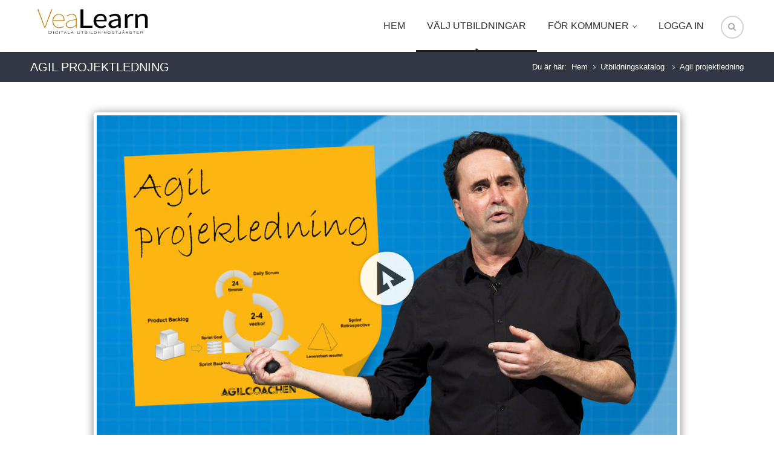

--- FILE ---
content_type: text/html; charset=utf-8
request_url: https://lms.vealearn.se/utbildning/agil-projektledning
body_size: 47932
content:
<!DOCTYPE html>
<html lang="sv-SE">
<head>
<!-- Basic Page Needs
================================================== -->
<meta charset="utf-8">
<meta name="description" content="Bli en expert på agil projektledning med vår utbildning online. Lär dig hur du kan leda projekt på ett effektivt sätt och öka din karriärmöjligheter. Börja&hellip;">
<title>Agil projektledning</title>

<link rel="canonical" href="https://www.diploma.se/utbildning/agil-projektledning">
<meta name="robots" content="noindex">
	<!-- Mobile Specific Metas
	================================================== -->
	<meta name="viewport" content="width=device-width, initial-scale=1, maximum-scale=1">

	<link rel="stylesheet" href="/org/vealearn/css/style.css?version-20251218-160615">


	<link rel="stylesheet" href="/css/exam.css?version-20251218-160615">
	<link rel="stylesheet" href="/org/vealearn/css/base.css?version-20251218-160615">
	<link rel="stylesheet" href="/org/vealearn/css/program.css?version-20251218-160615">
	<link rel="stylesheet" href="/css/login-popup.css?version-20251218-160615">
	<link rel="stylesheet" href="/cookies/lib/cookieconsent.css">


<link rel="shortcut icon" href="/images/?f=favicon.ico">

		<!-- Java Script: JQuery
	================================================== -->
	<script src="/scripts/jquery.min.js"></script>
	<script src="/scripts/jquery.themepunch.plugins.min.js"></script>
	<script src="/scripts/jquery.themepunch.revolution.min.js"></script>
	<script src="/scripts/jquery.themepunch.showbizpro.min.js"></script>
	<script src="/scripts/jquery.easing.min.js"></script>
	<script src="/scripts/jquery.tooltips.min.js"></script>
	<script src="/scripts/jquery.magnific-popup.min.js"></script>
	<script src="/scripts/jquery.superfish.js"></script>
	<script src="/scripts/jquery.flexslider.js"></script>
		<script src="/scripts/jquery.jpanelmenu.js"></script>
	<script src="/scripts/jquery.contact.js"></script>
	<script src="/scripts/jquery.isotope.min.js"></script>
	<script src="/scripts/jquery.matchHeight.js"></script>

	<script src="/cookies/lib/cookieconsent.js"></script>
	<script src="/cookies/lib/cookieconsent-init.js"></script>
	<script src="/scripts/custom.js?version-20251218-160615"></script>

	<script src="/scripts/simpleCart.js"></script>

<script>
  simpleCart.currency({
    code: "SEK" ,
    name: "Svensk krona" ,
    symbol: " kr" ,
    delimiter: " " ,
    decimal: "," ,
    after: true ,
    accuracy: 0
  });

  simpleCart({
    currency: "SEK",
	taxRate: 0.25,
	checkout: {
        type: "SendForm" ,
        url: "/checkout.php" ,

		method: "POST" ,

        success: "success.html" ,

        cancel: "cancel.html" ,
        // an option list of extra name/value pairs that can
        // be sent along with the checkout data
        extra_data: {
          storename: "Diploma Utbildning",
          cartid: "12321321"
        }
    },
	cartColumns: [
		{ attr: "name" , label: "Utbildning" } ,
		{ attr: "price" , label: "Pris", view: 'currency' } ,
		{ attr: "id" , label: "ID" } ,
		{ view: "remove" , label: "Åtgärd", text: "Ta bort" }
	],
	cartStyle: "table"
  });

	</script>

	

	<!--Start of Zopim Live Chat Script-->
	<script type="text/javascript">
	/*
	window.$zopim||(function(d,s){var z=$zopim=function(c){z._.push(c)},$=z.s=
	d.createElement(s),e=d.getElementsByTagName(s)[0];z.set=function(o){z.set.
	_.push(o)};z._=[];z.set._=[];$.async=!0;$.setAttribute("charset","utf-8");
	$.src="//v2.zopim.com/?VBhJHypzoM6rcAvnjlfeMbBNSJyk8BY3";z.t=+new Date;$.
	type="text/javascript";e.parentNode.insertBefore($,e)})(document,"script");
	*/
	</script>
<!--End of Zopim Live Chat Script-->



<style>
.nobg .ui-accordion .ui-accordion-content {border: none;margin: 0;padding-top: 0;background: none;}
.ui-accordion .ui-accordion-header-active, .ui-accordion .ui-accordion-header-active:hover, div#accordion h3.done.ui-accordion-header-active {
	background: #aaa;
}
div.featured-box.lecturer p {
	display: none;
}
div.featured-box.lecturer div.more p {
	display: block !important;
}
div.featured-box.lecturer p:first-of-type {
	display: block;
}
/*
button#contactlecturer {
	background: #aaa;
}
*/
a.button.color.green.shopping-chart.purchased { background: #aaa }
span.toggle-readmore, span.toggle-readmore2 { margin-top: -15px; display: block; font-weight: 600; cursor: pointer; }
div.more span.toggle-readmore, span.toggle-readmore2 { display: none }
div.more span.toggle-readmore2 { display: block }
div.desc-toggle.hide { display: none }
#toggle-desc-readmore.minus i.icon-plus-sign, #toggle-desc-readmore i.icon-minus-sign { display: none; }
#toggle-desc-readmore.minus i.icon-minus-sign { display: inline; }
h3 i.position.open { margin-top: -13px; font-weight: 600; color: #FA5B0F; }
h3.ui-state-active i.position.open { color: #fff; }
a.button.color.orange.hide { display: none }
</style>
<script src="/scripts/video-reporting.js"></script>
<script src="/scripts/GlueFrame.js"></script>
<script>
simpleCart.bind( "afterAdd" , function( item ){
		$.magnificPopup.open({
		items: {
			src: '#popup',
			type: 'inline'
		},
		removalDelay: 300,
		mainClass: 'popup-slide-effect dv2',
	});
	});

$( document ).ready(function() {
	// GRADES
	var grade = 0;

	$( "img.star.set" ).click(function() {
		grade = $(this).attr('data-rating');
	});

	function setRatingStars(rating) {
		grade = rating;

		var n = 0;
		for(n == 1; n <= 5; n++) {
			if(rating >= n) {
				$( "img.star.set." + n ).attr("src","/images/star-full.png");
			}
			else {
				 $( "img.star.set." + n ).attr("src","/images/star-empty.png");
			}
		}
	}

	$( "img.star.set" ).mouseover(function() {
		var rating = $(this).attr('data-rating');
		setRatingStars(rating);
	});


	$( "img.star.set" ).mouseleave(function() {
		var rating = $(this).attr('data-rating');
		setRatingStars(rating);
	});

	// När man klickar på knappen "Betygsätt utbildningen"
	$( "#grade-button" ).click(function() {
		$( "#grade-field" ).val(grade);
		$( "#grade-div" ).removeClass( "show" );
		$( "#grade-div" ).toggleClass( "hide" );
		$( "#grade-thx" ).removeClass( "hide" );
		$( "#grade-thx" ).toggleClass( "show" );

		$.ajax({
			//url: '/api/education.php?c=rating-save&r=' + $( "#grade-field" ).val() + '&e=' ,
			url: '/api/education.php?c=rating-save&r=' + $( "#grade-field" ).val() + '&e=838&co=' + $("#grade-comment").val(),
			//url: '/api/education.php?c=rating-save&r=<betyg som ska sättas>&e=<utbildningens id>',
			async: false,
			dataType: "json",
			success: function(data, status, jqXHR) {
					// Anropet gick bra, do your magic
					if(data.hasError) {
						// Inga fel från funktionen. Skriv ut någon bra text
						//$( "#grade-thx p" ).html("Något blev fel!<br><br>Anledning: " + data.message);
						$( "#grade-thx p" ).html("<strong>Något blev fel!<br>Anledning:</strong> " + data.message);
					}
			},
			error: function(jqXHR, textStatus, errorThrown) {
				// Anropet misslyckades
				// Skriv ut något bra felmeddelande. Vad som gick fel finns eventuellt i variabeln textStatus
				$( "#grade-thx p" ).html("<strong>Ett oväntat fel inträffade:</strong><br>(" + textStatus + ")");
			}
		});
		//$( "#grade-form" ).submit();
	});

	// 23Video
	function Video23() {
		var Video23 = new GlueFrame(document.getElementById("VideoFrame"), "Player");
		Video23.bind("player:video:ended", function(eventName, obj) {
			$.magnificPopup.open({
				items: {
					src: '#finished',
					type: 'inline'
				},
				removalDelay: 300,
				enableEscapeKey: false,
				closeOnBgClick: false,
				mainClass: 'popup-slide-effect dv2',
			});
		});
	}
	Video23();

	$( "span.toggle-readmore, span.toggle-readmore2" ).click(function() {
		$(this).parent().closest('div').toggleClass( "more" );
	});

	$( "#lengthinfo, #lengthinfo2" ).click(function() {
		$.magnificPopup.open({
			items: {
				src: '#popup-lengthinfo',
				type: 'inline'
			},
			removalDelay: 300,
			mainClass: 'popup-slide-effect dv2',
		});
	});

			$( ".examstart, button#starteducation" ).not(".examtest").click(function() {
			$.magnificPopup.open({
				items: {
					src: '#popup-exam',
					type: 'inline'
				},
				removalDelay: 300,
				mainClass: 'popup-slide-effect dv2',
			});
			$("#exam").removeClass("examshow");
		});

		var lastId = "1";
		$( ".examtest" ).click(function() {
			  var currentId = $(this).attr('id');
			  $("#examact"+currentId).toggleClass('show');
			  $("#examact"+lastId).toggleClass('show');
			  lastId = $(this).attr('id');

			  $("#exam").addClass('examshow');
			  $('html, body').animate({
				scrollTop: $("#diplomera").offset().top
			}, 1);
			  return lastId;
		});

		$( "span.open button#starteducation" ).click(function() {
			
			var VideoDETAILS = $(this).attr('data-video-data').split("&");
			$('#VideoFrame').attr('src', 'https://video.dipl.se/79888626.ihtml/player.html?token='+VideoDETAILS[1]+'&source=embed&photo%5fid='+VideoDETAILS[0]);

			$("#exam").removeClass("examshow");
			$.magnificPopup.close();

			$('html, body').animate({
			scrollTop: $("#titlebar").offset().top
			}, 800);

			Video23();
		});
			$( ".shopping, .close" ).click(function() {
	  $.magnificPopup.close();
	});

	$( "button#contactlecturer" ).click(function() {
		$( "h3#contact-title" ).text( "Kontakta %s".replace("%s", $(this).attr("data-lecturer-name")) );
		$( "input#lecturer" ).val( $(this).attr("data-lecturer-name") );
		$( "input#lecturer_id" ).val( $(this).attr("data-lecturer-id") );
		$.magnificPopup.open({
			items: {
				src: '#contact-lecturer',
				type: 'inline'
			},
			removalDelay: 300,
			mainClass: 'popup-slide-effect dv2',
		});
	});

});

</script>

<meta name="twitter:card" content="summary" />
<meta name="twitter:site" content="@DiplomaSWE" />
<meta name="twitter:title" content="Agil projektledning" />
<meta name="twitter:description" content="Bli en expert på agil projektledning med vår utbildning online. Lär dig hur du kan leda projekt på ett effektivt sätt och öka din karriärmöjlighete..." />
<meta name="twitter:image" content="https://lms.vealearn.se/images/educations/838-org.jpg" />
<meta property="og:type" content="website" />
<meta property="og:url" content="https://lms.vealearn.se/utbildning/agil-projektledning" />
<meta property="og:title" content="Agil projektledning" />
<meta property="og:description" content="Bli en expert på agil projektledning med vår utbildning online. Lär dig hur du kan leda projekt på ett effektivt sätt och öka din karriärmöjlighete..." />
<meta property="og:image" content="https://lms.vealearn.se/images/educations/838-org.jpg" />
<meta property="og:locale" content="sv-SE" />
</head>
<body>
<!-- Header
================================================== -->

<header id="header" class="dv2">
	<!-- Container -->
	<div class="container">
		<!-- Logo / Mobile Menu -->
		<div class="three columns">
			<div id="mobile-navigation">
				<form method="GET" id="menu-search" action="/utbildningskatalog/">
					<input type="text" name="q" placeholder="Sök utbildning...">
				</form>
				<a href="#menu" class="menu-trigger"><i class="icon-reorder"></i></a>
				<span class="search-trigger"><i class="icon-search"></i></span>	
			</div>
						<div id="logo">
								<a href="http://www.vealearn.se"><span></span></a>
			</div>
		</div>
		<!-- Navigation
		================================================== -->
		<div class="thirteen columns">
			<nav id="navigation" class="menu">
				<ul id="responsive">
					<li class="menu-item"><a href="/utbildningskatalog/">Hem</a></li>
		
					<!-- Portal-specific menu -->
					
			<li class="menu-item"><a href="/utbildningskatalog/" id="current">Välj utbildningar</a></li>
			
			
						
			<li class="menu-item program"><a href="#" >För kommuner</a>
				<ul>
					<li class="dropdown-header">Förvaltning</li>
					<li><a href="/programkatalog/personalkontoret">Personalkontorets projekt</a></li>
					<li><a href="/programkatalog/arbete-och-naringsliv">Arbete och näringsliv</a></li>
					<li><a href="/programkatalog/kultur-och-fritid">Kultur och fritid</a></li>
					<li><a href="/programkatalog/raddningstjansten">Räddningstjänsten</a></li>
					<li><a href="/programkatalog/samhallsbyggnad">Samhällsbyggnad</a></li>
					<li><a href="/programkatalog/skola-och-forskola">Skola och förskola</a></li>
					<li><a href="/programkatalog/stod-och-omsorg">Stöd och omsorg</a></li>
				</ul>
			</li>
			
			<li><a id="login" href="/login/">Logga in</a></li>
					
					<!-- Search Form -->
					<li class="search-container menu-item">
						<div id="search-form">
							<form method="get" action="/utbildningskatalog/">
								<input name="q" type="text" class="search-text-box" title="Sök utbildning">
							</form>
						</div>
					</li>
				</ul>
			</nav>
		</div>
	</div>
	<!-- Container / End -->
</header>
<!-- Header / End -->
<div id="legacycontentcontainer" class="dv2">
	
<!-- Content Wrapper / Start -->
<div id="content-wrapper" style="margin: 0">

	<!-- Titlebar
	================================================== -->
	<section id="titlebar">
		<!-- Container -->
		<div class="container" style="position: relative">

			<div class="eight columns">
								<h1>Agil projektledning</h1>
			</div>

			<div class="eight columns">
				<nav id="breadcrumbs">
					<ul>
						<li>Du är här:</li>
						<li><a href="/">Hem</a></li>
													<li>
																	<a href="/utbildningskatalog/">
										Utbildningskatalog
									</a>
															</li>
												<li>Agil projektledning</li>
					</ul>
				</nav>
			</div>
		</div>
		<!-- Container / End -->
	</section>

<!-- Container -->
<div class="container">

	<div id="EducationVideo" style="max-width: 960px" data-current-db-part=""><div style="width:100%; height:0; position: relative; padding-bottom:56.25%"><iframe id="VideoFrame" src="https://video.dipl.se/79888626.ihtml/player.html?token=1e6651790018e8f6273d360915038499&source=embed&photo%5fid=61526154" style="width:100%; height:100%; position: absolute; top: 0; left: 0;" frameborder="0" border="0" scrolling="no" allowfullscreen="1" mozallowfullscreen="1" webkitallowfullscreen="1"></iframe></div></div>

		<div class="examhide" id="exam">
		<div class="one-third column nobg" style="display: none">
				<!-- Accordion -->
				<div class="accordion" id="accordion">

					
						<h3 id="1" class="exampartstart"><span class="ui-accordion-header-icon ui-icon ui-accordion-icon"></span>1. Introduktion till kursen Agil projektledning<i class="icon-flag position"></i></h3>
						<div>
						</div>
						
						<h3 id="2" class="exampartstart"><span class="ui-accordion-header-icon ui-icon ui-accordion-icon"></span>2. LEAN, Agil, SCRUM - hur hänger det ihop?<i class="icon-flag position"></i></h3>
						<div>
						</div>
						
						<h3 id="3" class="exampartstart"><span class="ui-accordion-header-icon ui-icon ui-accordion-icon"></span>3. Introduktion till LEAN<i class="icon-flag position"></i></h3>
						<div>
						</div>
						
						<h3 id="4" class="exampartstart"><span class="ui-accordion-header-icon ui-icon ui-accordion-icon"></span>4. Agila arbetssätt del 1<i class="icon-flag position"></i></h3>
						<div>
						</div>
						
						<h3 id="5" class="exampartstart"><span class="ui-accordion-header-icon ui-icon ui-accordion-icon"></span>5. Agila arbetssätt del 2<i class="icon-flag position"></i></h3>
						<div>
						</div>
						
						<h3 id="6" class="exampartstart"><span class="ui-accordion-header-icon ui-icon ui-accordion-icon"></span>6. SCRUM - Kort introduktion och historik<i class="icon-flag position"></i></h3>
						<div>
						</div>
						
						<h3 id="7" class="exampartstart"><span class="ui-accordion-header-icon ui-icon ui-accordion-icon"></span>7. SCRUM - Tillvägagångssätt<i class="icon-flag position"></i></h3>
						<div>
						</div>
						
						<h3 id="8" class="exampartstart"><span class="ui-accordion-header-icon ui-icon ui-accordion-icon"></span>8. SCRUM-roller - Produktägare<i class="icon-flag position"></i></h3>
						<div>
						</div>
						
						<h3 id="9" class="exampartstart"><span class="ui-accordion-header-icon ui-icon ui-accordion-icon"></span>9. SCRUM-roller - SCRUM-mastern<i class="icon-flag position"></i></h3>
						<div>
						</div>
						
						<h3 id="10" class="exampartstart"><span class="ui-accordion-header-icon ui-icon ui-accordion-icon"></span>10. SCRUM-teamet<i class="icon-flag position"></i></h3>
						<div>
						</div>
						
						<h3 id="11" class="exampartstart"><span class="ui-accordion-header-icon ui-icon ui-accordion-icon"></span>11. DSDM på två minuter<i class="icon-flag position"></i></h3>
						<div>
						</div>
						
						<h3 id="12" class="exampartstart"><span class="ui-accordion-header-icon ui-icon ui-accordion-icon"></span>12. Kanban<i class="icon-flag position"></i></h3>
						<div>
						</div>
						
						<h3 id="13" class="exampartstart"><span class="ui-accordion-header-icon ui-icon ui-accordion-icon"></span>13. Kanban-tavla<i class="icon-flag position"></i></h3>
						<div>
						</div>
						
						<h3 id="14" class="exampartstart"><span class="ui-accordion-header-icon ui-icon ui-accordion-icon"></span>14. Agilt - mer förhållningssätt än metodik<i class="icon-flag position"></i></h3>
						<div>
						</div>
						
						<h3 id="15" class="exampartstart"><span class="ui-accordion-header-icon ui-icon ui-accordion-icon"></span>15. Kund- och verksamhetsnytta i fokus<i class="icon-flag position"></i></h3>
						<div>
						</div>
						
						<h3 id="16" class="exampartstart"><span class="ui-accordion-header-icon ui-icon ui-accordion-icon"></span>16. Passar det agila arbetssättet alla typer av organisationer och projekt?<i class="icon-flag position"></i></h3>
						<div>
						</div>
						
						<h3 id="17" class="exampartstart"><span class="ui-accordion-header-icon ui-icon ui-accordion-icon"></span>17. Införa agila metoder - Tips, goda råd och ett par varningar<i class="icon-flag position"></i></h3>
						<div>
						</div>
						
						<h3 id="18" class="exampartstart"><span class="ui-accordion-header-icon ui-icon ui-accordion-icon"></span>18. Improvement Kata<i class="icon-flag position"></i></h3>
						<div>
						</div>
						
						<h3 id="19" class="exampartstart"><span class="ui-accordion-header-icon ui-icon ui-accordion-icon"></span>19. Summering av kursen<i class="icon-flag position"></i></h3>
						<div>
						</div>
						
				</div>
				<!-- Accordion / End -->
			</div>

		<div class="sixteen columns">
			<a id="diplomera"></a>
			

		</div>

		<div class="sixteen columns">
			<span class="line" style="margin: 20px 0 35px 0;"></span>
			<div class="clearfix"></div>
		</div>

	</div>
	<div class="one-third column"><img src="/images/blank.png" style="width: 1px" /></div>
		<div class="one-third column">
			<div class="simpleCart_shelfItem">
				<span class="item_name hideattr">Agil projektledning</span>
				<span class="item_id hideattr">838</span>
				<span class="item_Quantity hideattr">1</span>
				<span class="item_price hideattr">3395</span>


			<a id="tryopen" class="button color orange hide" style="width: 100%; -webkit-box-sizing: border-box; -moz-box-sizing: border-box; box-sizing: border-box;text-align: center; margin-bottom: 20px; padding: 11px 14px;"><i class=" icon-play-circle"></i> Prova ett delmoment</a>			</div>
		</div>
		<div class="one-third column"><img src="/images/blank.png" style="width: 1px" /></div>

<!-- Accordion
================================================== -->


    <div class="eight columns edu-page">

        <h2 class="headline">Agil projektledning</h2>
		<span class="line" style="margin-bottom:15px;"></span><div class="clearfix"></div>
		<!-- <span class="line" style="margin-bottom:25px;"></span><div class="clearfix"></div>-->
		<div class="education-rating-container">
		<div class="education-rating" title="Betyg: 4,5&#13;Antal betyg: 975"><img class="star" src="/images/star-full.png"><img class="star" src="/images/star-full.png"><img class="star" src="/images/star-full.png"><img class="star" src="/images/star-full.png"><img class="star" src="/images/star-empty.png"></div>		</div>
        <div style="margin-bottom: 15px">
                        <p style="text-transform: uppercase;">
            	Ledarskap | Verksamhetsutveckling | 2 timmar och 2 minuter            </p>
			<p id="lengthinfo2" style="cursor: pointer; font-weight: 300; margin: -15px 0 10px 0">Motsvarar 1 dag lärarledd utbildning<i id="lengthinfo" style="cursor: pointer" class="icon-info-sign tooltip bottom" title="Klicka här för att läsa mer om vad tidsåtgången motsvarar i traditionellt utbildningsmått."></i></p><h4>Beskrivning</h4><p><span>Bli en expert på agil projektledning med vår utbildning online. Lär dig hur du kan leda projekt på ett effektivt sätt och öka din karriärmöjligheter. <span>Börja idag!</span><br /></span></p>
<p>I den här utbildningen får du lära dig om sambanden mellan LEAN, Agil och SCRUM och hur du implementerar dessa mindset i verksamheten. Utbildningen berör tankesätt, arbetssätt, roller och team, historik samt kund- och verksamhetsnytta.</p>
<p>Relevanta nyckelord: Scrum, kanban, sprintplanering, produktbacklog, sprint backlog, teamarbete, produktutveckling, projektstyrning</p>
<p><span id="docs-internal-guid-5de5caff-7fff-9eb9-016d-6132a024fddf"><span>Uppdaterad/Granskad: 2024-05-06</span></span></p>
						<h4>Innehåll</h4>
            <ul class="list-1 EducationContent">
            <li>Samband mellan LEAN, Agil och SCRUM</li><li>Agila arbetssätt</li><li>Historik om SCRUM</li><li>Tillvägagångssätt</li><li>SCRUM-roller</li><li>SCRUM-teamet</li><li>DSDM</li><li>Kanban</li><li>Kund- och verksamhetsnytta</li><li>Vem bör använda det agila arbetssättet?</li><li>Tips, råd och varningar avseende det agila arbetssättet</li><li>Improvement Kata</li>            </ul>
            <br />
			
        </div>		
        <h3 class="headline">Delmoment</h3>
        <span class="line"></span>
        <div class="clearfix"></div>

        <!-- Accordion -->
        <div class="accordion" id="accordion">
            
				<h3 id="educationpart0" class=" progress"><span class="ui-accordion-header-icon ui-icon ui-accordion-icon progress"></span>0. Introduktion till kursen Agil projektledning<i class="icon-flag position"></i></h3>
				<div class=" progress">
					<p>Utbildare Freddie Hahn presenterar kursens inneh&aring;ll och uppl&auml;gg.</p>
					<span style="height: 10px; display:block"></span><strong>Längd:</strong> 8 minuter <span style="font-weight: 300;">(Utbildningens totala längd: 2 timmar och 2 minuter)</span></p><button id="starteducation" data-part-id="1" data-db-part-id="7553" data-video-data=" " class="accent"  data-available-exam="1"><i class="icon-play-circle"></i>Starta delmoment</button></div>
				<script>
							$( "a#tryopen" ).removeClass( "hide" );
							$(document).on("click", "a#tryopen",function(e) {
								if(e.handled !== true){
								$( "h3.open:not(.ui-state-active):first" ).trigger( "click" );
								$( "div.open:first button#starteducation" ).trigger( "click" );
								$.magnificPopup.close();
								e.handled = true;
								}
							});
						</script>
				<h3 id="educationpart1" class=" open"><span class="ui-accordion-header-icon ui-icon ui-accordion-icon open"></span>1. LEAN, Agil, SCRUM - hur hänger det ihop?<i title="Delmomentet är öppet för provvisning. Klicka här och sedan på <em>Starta delmoment</em>." class="open position tooltip top education-test-label">Prova!</i></h3>
				<div class=" open">
					<p>I delmomentet f&ouml;rklarar Freddie samband mellan LEAN, Agil och SCRUM.</p>
					<span style="height: 10px; display:block"></span><p><strong>Utbildare:</strong> Freddie Hahn<br /><strong>Längd:</strong> 3 minuter <span style="font-weight: 300;">(Utbildningens totala längd: 2 timmar och 2 minuter)</span></p><span class="open"><button id="starteducation" data-part-id="2" data-db-part-id="7554" data-video-data="61522811&ccfa12ed692dd26dcc024629315c82cf" class="accent"  data-available-exam="1"><i class="icon-play-circle"></i>Starta delmoment</button></span></div>
				
				<h3 id="educationpart2" class=" progress"><span class="ui-accordion-header-icon ui-icon ui-accordion-icon progress"></span>2. Introduktion till LEAN<i class="icon-flag position"></i></h3>
				<div class=" progress">
					<p>I delmomentet ger Freddie en presentation till syns&auml;ttet LEAN.</p>
					<span style="height: 10px; display:block"></span><p><strong>Utbildare:</strong> Freddie Hahn<br /><strong>Längd:</strong> 10 minuter <span style="font-weight: 300;">(Utbildningens totala längd: 2 timmar och 2 minuter)</span></p><button id="starteducation" data-part-id="3" data-db-part-id="7555" data-video-data=" " class="accent"  data-available-exam="1"><i class="icon-play-circle"></i>Starta delmoment</button></div>
				
				<h3 id="educationpart3" class=" progress"><span class="ui-accordion-header-icon ui-icon ui-accordion-icon progress"></span>3. Agila arbetssätt del 1<i class="icon-flag position"></i></h3>
				<div class=" progress">
					<p>I delmomentet g&aring;r Freddie igenom agila arbetss&auml;tt.</p>
					<span style="height: 10px; display:block"></span><p><strong>Utbildare:</strong> Freddie Hahn<br /><strong>Längd:</strong> 15 minuter <span style="font-weight: 300;">(Utbildningens totala längd: 2 timmar och 2 minuter)</span></p><button id="starteducation" data-part-id="4" data-db-part-id="7556" data-video-data=" " class="accent"  data-available-exam="1"><i class="icon-play-circle"></i>Starta delmoment</button></div>
				
				<h3 id="educationpart4" class=" progress"><span class="ui-accordion-header-icon ui-icon ui-accordion-icon progress"></span>4. Agila arbetssätt del 2<i class="icon-flag position"></i></h3>
				<div class=" progress">
					<p>I delmomentet g&aring;r Freddie igenom agila arbetss&auml;tt.</p>
					<span style="height: 10px; display:block"></span><p><strong>Utbildare:</strong> Freddie Hahn<br /><strong>Längd:</strong> 11 minuter <span style="font-weight: 300;">(Utbildningens totala längd: 2 timmar och 2 minuter)</span></p><button id="starteducation" data-part-id="5" data-db-part-id="7557" data-video-data=" " class="accent"  data-available-exam="1"><i class="icon-play-circle"></i>Starta delmoment</button></div>
				
				<h3 id="educationpart5" class=" progress"><span class="ui-accordion-header-icon ui-icon ui-accordion-icon progress"></span>5. SCRUM - Kort introduktion och historik<i class="icon-flag position"></i></h3>
				<div class=" progress">
					<p>I delmomentet ger Freddie en kort introduktion och historik till SCRUM.</p>
					<span style="height: 10px; display:block"></span><p><strong>Utbildare:</strong> Freddie Hahn<br /><strong>Längd:</strong> 9 minuter <span style="font-weight: 300;">(Utbildningens totala längd: 2 timmar och 2 minuter)</span></p><button id="starteducation" data-part-id="6" data-db-part-id="7558" data-video-data=" " class="accent"  data-available-exam="1"><i class="icon-play-circle"></i>Starta delmoment</button></div>
				
				<h3 id="educationpart6" class=" progress"><span class="ui-accordion-header-icon ui-icon ui-accordion-icon progress"></span>6. SCRUM - Tillvägagångssätt<i class="icon-flag position"></i></h3>
				<div class=" progress">
					<p>I delmomentet g&aring;r Freddie igenom tillv&auml;gag&aring;ngss&auml;ttet.</p>
					<span style="height: 10px; display:block"></span><p><strong>Utbildare:</strong> Freddie Hahn<br /><strong>Längd:</strong> 9 minuter <span style="font-weight: 300;">(Utbildningens totala längd: 2 timmar och 2 minuter)</span></p><button id="starteducation" data-part-id="7" data-db-part-id="7559" data-video-data=" " class="accent"  data-available-exam="1"><i class="icon-play-circle"></i>Starta delmoment</button></div>
				
				<h3 id="educationpart7" class=" progress"><span class="ui-accordion-header-icon ui-icon ui-accordion-icon progress"></span>7. SCRUM-roller - Produktägare<i class="icon-flag position"></i></h3>
				<div class=" progress">
					<p>I delmomentet g&aring;r Freddie igenom rollen produkt&auml;gare.</p>
					<span style="height: 10px; display:block"></span><p><strong>Utbildare:</strong> Freddie Hahn<br /><strong>Längd:</strong> 5 minuter <span style="font-weight: 300;">(Utbildningens totala längd: 2 timmar och 2 minuter)</span></p><button id="starteducation" data-part-id="8" data-db-part-id="7560" data-video-data=" " class="accent"  data-available-exam="1"><i class="icon-play-circle"></i>Starta delmoment</button></div>
				
				<h3 id="educationpart8" class=" progress"><span class="ui-accordion-header-icon ui-icon ui-accordion-icon progress"></span>8. SCRUM-roller - SCRUM-mastern<i class="icon-flag position"></i></h3>
				<div class=" progress">
					<p>I delmomentet g&aring;r Freddie igenom rollen SCRUM-master.</p>
					<span style="height: 10px; display:block"></span><p><strong>Utbildare:</strong> Freddie Hahn<br /><strong>Längd:</strong> 9 minuter <span style="font-weight: 300;">(Utbildningens totala längd: 2 timmar och 2 minuter)</span></p><button id="starteducation" data-part-id="9" data-db-part-id="7561" data-video-data=" " class="accent"  data-available-exam="1"><i class="icon-play-circle"></i>Starta delmoment</button></div>
				
				<h3 id="educationpart9" class=" progress"><span class="ui-accordion-header-icon ui-icon ui-accordion-icon progress"></span>9. SCRUM-teamet<i class="icon-flag position"></i></h3>
				<div class=" progress">
					<p>I delmomentet ber&ouml;r Freddie SCRUM-teamet.</p>
					<span style="height: 10px; display:block"></span><p><strong>Utbildare:</strong> Freddie Hahn<br /><strong>Längd:</strong> 4 minuter <span style="font-weight: 300;">(Utbildningens totala längd: 2 timmar och 2 minuter)</span></p><button id="starteducation" data-part-id="10" data-db-part-id="7562" data-video-data=" " class="accent"  data-available-exam="1"><i class="icon-play-circle"></i>Starta delmoment</button></div>
				
				<h3 id="educationpart10" class=" progress"><span class="ui-accordion-header-icon ui-icon ui-accordion-icon progress"></span>10. DSDM på två minuter<i class="icon-flag position"></i></h3>
				<div class=" progress">
					<p>I delmomentet g&aring;r Freddie igenom DSDM.</p>
					<span style="height: 10px; display:block"></span><p><strong>Utbildare:</strong> Freddie Hahn<br /><strong>Längd:</strong> 6 minuter <span style="font-weight: 300;">(Utbildningens totala längd: 2 timmar och 2 minuter)</span></p><button id="starteducation" data-part-id="11" data-db-part-id="7563" data-video-data=" " class="accent"  data-available-exam="1"><i class="icon-play-circle"></i>Starta delmoment</button></div>
				
				<h3 id="educationpart11" class=" progress"><span class="ui-accordion-header-icon ui-icon ui-accordion-icon progress"></span>11. Kanban<i class="icon-flag position"></i></h3>
				<div class=" progress">
					<p>I delmomentet g&aring;r Freddie igenom Kanban.</p>
					<span style="height: 10px; display:block"></span><p><strong>Utbildare:</strong> Freddie Hahn<br /><strong>Längd:</strong> 8 minuter <span style="font-weight: 300;">(Utbildningens totala längd: 2 timmar och 2 minuter)</span></p><button id="starteducation" data-part-id="12" data-db-part-id="7564" data-video-data=" " class="accent"  data-available-exam="1"><i class="icon-play-circle"></i>Starta delmoment</button></div>
				
				<h3 id="educationpart12" class=" progress"><span class="ui-accordion-header-icon ui-icon ui-accordion-icon progress"></span>12. Kanban-tavla<i class="icon-flag position"></i></h3>
				<div class=" progress">
					<p>I delmomentet g&aring;r Freddie igenom Kanban-tavlan.</p>
					<span style="height: 10px; display:block"></span><p><strong>Utbildare:</strong> Freddie Hahn<br /><strong>Längd:</strong> 5 minuter <span style="font-weight: 300;">(Utbildningens totala längd: 2 timmar och 2 minuter)</span></p><button id="starteducation" data-part-id="13" data-db-part-id="7565" data-video-data=" " class="accent"  data-available-exam="1"><i class="icon-play-circle"></i>Starta delmoment</button></div>
				
				<h3 id="educationpart13" class=" progress"><span class="ui-accordion-header-icon ui-icon ui-accordion-icon progress"></span>13. Agilt - mer förhållningssätt än metodik<i class="icon-flag position"></i></h3>
				<div class=" progress">
					<p>I delmomentet f&ouml;rklarar Freddie hur agilt &auml;r mer av ett f&ouml;rh&aring;llningss&auml;tt &auml;n en metodik.</p>
					<span style="height: 10px; display:block"></span><p><strong>Utbildare:</strong> Freddie Hahn<br /><strong>Längd:</strong> 3 minuter <span style="font-weight: 300;">(Utbildningens totala längd: 2 timmar och 2 minuter)</span></p><button id="starteducation" data-part-id="14" data-db-part-id="7566" data-video-data=" " class="accent"  data-available-exam="1"><i class="icon-play-circle"></i>Starta delmoment</button></div>
				
				<h3 id="educationpart14" class=" progress"><span class="ui-accordion-header-icon ui-icon ui-accordion-icon progress"></span>14. Kund- och verksamhetsnytta i fokus<i class="icon-flag position"></i></h3>
				<div class=" progress">
					<p>I delmomentet ber&ouml;r Freddie kund- och verksamhetsnytta.</p>
					<span style="height: 10px; display:block"></span><p><strong>Utbildare:</strong> Freddie Hahn<br /><strong>Längd:</strong> 2 minuter <span style="font-weight: 300;">(Utbildningens totala längd: 2 timmar och 2 minuter)</span></p><button id="starteducation" data-part-id="15" data-db-part-id="7567" data-video-data=" " class="accent"  data-available-exam="1"><i class="icon-play-circle"></i>Starta delmoment</button></div>
				
				<h3 id="educationpart15" class=" progress"><span class="ui-accordion-header-icon ui-icon ui-accordion-icon progress"></span>15. Passar det agila arbetssättet alla typer av organisationer och projekt?<i class="icon-flag position"></i></h3>
				<div class=" progress">
					<p>I delmomentet ber&ouml;r Freddie vem det agila arbetss&auml;ttet kan passa f&ouml;r.</p>
					<span style="height: 10px; display:block"></span><p><strong>Utbildare:</strong> Freddie Hahn<br /><strong>Längd:</strong> 2 minuter <span style="font-weight: 300;">(Utbildningens totala längd: 2 timmar och 2 minuter)</span></p><button id="starteducation" data-part-id="16" data-db-part-id="7568" data-video-data=" " class="accent"  data-available-exam="1"><i class="icon-play-circle"></i>Starta delmoment</button></div>
				
				<h3 id="educationpart16" class=" progress"><span class="ui-accordion-header-icon ui-icon ui-accordion-icon progress"></span>16. Införa agila metoder - Tips, goda råd och ett par varningar<i class="icon-flag position"></i></h3>
				<div class=" progress">
					<p>I delmomentet delar Freddie med sig av tips, r&aring;d och varningar avseende att inf&ouml;ra agila metoder.</p>
					<span style="height: 10px; display:block"></span><p><strong>Utbildare:</strong> Freddie Hahn<br /><strong>Längd:</strong> 4 minuter <span style="font-weight: 300;">(Utbildningens totala längd: 2 timmar och 2 minuter)</span></p><button id="starteducation" data-part-id="17" data-db-part-id="7569" data-video-data=" " class="accent"  data-available-exam="1"><i class="icon-play-circle"></i>Starta delmoment</button></div>
				
				<h3 id="educationpart17" class=" progress"><span class="ui-accordion-header-icon ui-icon ui-accordion-icon progress"></span>17. Improvement Kata<i class="icon-flag position"></i></h3>
				<div class=" progress">
					<p>I delmomentet tar Freddie upp Improvement Kata.</p>
					<span style="height: 10px; display:block"></span><p><strong>Utbildare:</strong> Freddie Hahn<br /><strong>Längd:</strong> 5 minuter <span style="font-weight: 300;">(Utbildningens totala längd: 2 timmar och 2 minuter)</span></p><button id="starteducation" data-part-id="18" data-db-part-id="7570" data-video-data=" " class="accent"  data-available-exam="1"><i class="icon-play-circle"></i>Starta delmoment</button></div>
				
				<h3 id="educationpart18" class=" progress"><span class="ui-accordion-header-icon ui-icon ui-accordion-icon progress"></span>18. Summering av kursen<i class="icon-flag position"></i></h3>
				<div class=" progress">
					<p>I det avslutande delmomentet summerar utbildaren kursen.</p>
					<span style="height: 10px; display:block"></span><p><strong>Utbildare:</strong> Freddie Hahn<br /><strong>Längd:</strong> 4 minuter <span style="font-weight: 300;">(Utbildningens totala längd: 2 timmar och 2 minuter)</span></p><button id="starteducation" data-part-id="19" data-db-part-id="7571" data-video-data=" " class="accent"  data-available-exam="1"><i class="icon-play-circle"></i>Starta delmoment</button></div>
				
			<h3><span class="ui-accordion-header-icon ui-icon ui-accordion-icon"></span>Kursmaterial</h3>
			<div style="padding: 5px 10px; ">
				<p style="padding-left: 10px;">För att komma åt kursmaterialet till denna utbildning måste du vara inloggad och ha tillgång till utbildningen.</p>            </div>

            <h3><span class="ui-accordion-header-icon ui-icon ui-accordion-icon"></span>Anteckningar</h3>
            <div>
                <p>För att kunna spara dina anteckningar till denna utbildning måste du först köpa den samt vara inloggad.</p>
					<br />
					<textarea name="education_notes" id="education_notes" required spellcheck="true"></textarea>            </div>
        </div>
        <!-- Accordion / End -->
			</div>

	<div class="eight columns">
	    <h3 class="headline">Utbildningsbolag</h3>
	    <span class="line" style="margin-bottom:25px;"></span><div class="clearfix"></div>
	    <div class="featured-box">
	        <div class="lecturer-photo"><img src="/images/companies/agilcoachen.jpg" /></div>
	        <div class="featured-desc">
	            <h5>Agilcoachen</h5><p>Agilcoachen arbetar sedan 2012 med rådgivning, vägledning, utbildning och coachning i agila arbets- och förhållningssätt. Med fötterna djupt förankrade i en LEAN-filosofi är företaget ett bollplank på samtliga nivåer av en organisation - allt från ledning till enskilda teammedlemmar. Agilcoachen utbildar och coachar chefer, projektledare, teamledare, teammedlemmar - ja, alla som har ett intresse för agilt. Ramverk som SCRUM, verktyg som Kanban och det agila mindsetet samt teamutveckling, agil budgetering och kommunikation står på menyn.</p>	      </div>

		<!-- Headline -->
				<h3 class="headline">Utbildare</h3>
		<span class="line" style="margin-bottom:20px;"></span>


		
						<div class="featured-box lecturer">
							<div class="lecturer-photo">
								<img src="/images/lecturer/334.jpg" /> 
							</div>
						<div class="featured-desc">
							<h5>Freddie Hahn - Coach och projektledare</h5><p>Freddie Hahn har verkat som projektledare sedan tidigt 1990-tal och arbetar operativt varje dag med projektledning, bland annat i ett flertal LEAN Startups. Han håller regelbundet utbildningar inom det agila området och är framförallt verksam som coach på plats i ett stort antal organisationer. På listan finns Scania, SAAB, Ericsson, Nasdaq, Polisen, Region Stockholm och många, många fler.</p><hr style="margin: 10px 0 -10px 0" /></div>
						</div>
								</div>
		<div class="clearfix"></div>
		
				<a>
				<div class="notice-box top">
					<img src="/images/?f=diplom.png" style="width: 250px; margin: 0 auto" />
					<p>Utbildningen ger diplom som visar att du har kunskaperna.</p>
				</div>
				</a>
				<br>		<div class="eight columns">
					</div>

	</div>
<br />
</div>
<div class="eight columns"><img src="/images/blank.png" style="width: 1px" /></div>


</div>
<!-- Container / End -->

<div id="popup-lengthinfo" class="popup-modal zoom-anim-dialog mfp-hide">
	<h3>Spara tid</h3>
    	<p>Streamad utbildning går fortare att genomföra än traditionell utbildning. Vi tillgängliggör samma utbildning och kunskapsinnehåll på knappt en tredjedel av tiden.</p>
		<p>Effektivitetsvinsten uppstår då vi inte behöver ta hänsyn till lunch, restider, gruppdiskussioner och pauser. Den totala undervisningstiden är dock alltid densamma.</p>
		<p style="margin: 20px 30px">
			1 h – Motsvarar en halvdagsutbildning<br />
2 h – Motsvarar en heldagsutbildning<br />
4 h – Motsvarar en 2-dagarsutbildning<br />
6 h – Motsvarar en 3-dagarsutbildning    	</p>
	<p>Notera att vi anger speltid utan paus eller repetition. Glöm inte att planera in tid för utbildningens eventuella workshops och tid för att svara på utbildningens kunskapstester vilka ligger till grund för diplomering.</p>
	<hr style="height: 1px; background: #fafafa; margin: 10px 0" />
    <a class="button color close" style="text-align: center; display: block; margin: 0 auto;">Tillbaka till utbildningen</a>
</div>


<div id="popup-exam" class="zoom-anim-dialog mfp-hide">
    	<h3>Kom igång direkt</h3>
    <p></p>
    <a class="shopping">Tillbaka till utbildningen</a>
    <div class="simpleCart_shelfItem" style="display: inline-block;">
        <span class="item_name hideattr">Agil projektledning</span>
        <span class="item_id hideattr">838</span>
        <span class="item_Quantity hideattr">1</span>
        <span class="item_price hideattr">3395</span>

        </div>
</div>

<!-- Pop-up när man klickat på "Köp utbildning" -->
<div id="popup" class="zoom-anim-dialog mfp-hide">
	<h3>Tillagd i varukorgen</h3>
    <p>Utbildningen <em>Agil projektledning</em> har lagts till i varukorgen.</p>
    <a class="shopping">Tillbaka till utbildningen</a>
    <a href="/varukorg/" class="payment">Fortsätt till betalning</a>
</div>

	<!-- Pop-up när man klarat utbildningen -->

		<!-- Rubrik samt text -->
		<div id="completed" class="zoom-anim-dialog mfp-hide">
		<h3>Bra jobbat!</h3>
	    <p>Du har fullföljt utbildningen <em>Agil projektledning</em> och kan nu erhålla ditt diplom.</p>
	    <!-- Betygsättningsformulär -->
	    <div id="grade-div" class="featured-box rating pop-up">
	    	<div id="grade-stars" title="Klicka för att välja betyg">
	    		<img style="display: inline-block; width: 18%;" class="star set 1" data-rating="1" src="/images/star-empty.png">
	    		<img style="display: inline-block; width: 18%;" class="star set 2" data-rating="2" src="/images/star-empty.png">
	    		<img style="display: inline-block; width: 18%;" class="star set 3" data-rating="3" src="/images/star-empty.png">
	    		<img style="display: inline-block; width: 18%;" class="star set 4" data-rating="4" src="/images/star-empty.png">
	    		<img style="display: inline-block; width: 18%;" class="star set 5" data-rating="5" src="/images/star-empty.png">
	    	</div>
	    	<div class="clearfix"></div>
	    	<form method="post" id="grade-form">
				<textarea id="grade-comment" class="grade-comment" maxlength="500" placeholder="Skriv gärna en kommentar om utbildningen"></textarea>
	    		<input type="hidden" id="grade-field" name="grade" value="0">
	    	</form>
	    	<button id="grade-button" class="button color" >Betygsätt utbildningen</button>
	    </div>

	    <div id="grade-thx" class="featured-box rating pop-up hide">
	    	<p>Tack för ditt betyg!<br></p>
	    </div>
	    
	    
	    <!-- Knappar för "Tillbaka till utbildningen" och "Erhåll ditt diplom" -->
	    <a id="button-back-to-edu" class="shopping">Tillbaka till utbildningen</a>
	    <a id="button-to-diploma" target="_blank" href="/utskrift/diplom.php?utbildning=838" class="payment">Erhåll ditt diplom</a>

</div>


<div id="finished" class="zoom-anim-dialog mfp-hide">
	    <h3>Visningsfilmen är slut</h3>
    <p>För att starta utbildingen <em>Agil projektledning</em> måste du först köpa den.</p>
    <a class="shopping">Tillbaka till utbildningen</a>
	<div class="simpleCart_shelfItem" style="display: inline-block;">
        <span class="item_name hideattr">Agil projektledning</span>
        <span class="item_id hideattr">838</span>
        <span class="item_Quantity hideattr">1</span>
        <span class="item_price hideattr">3395</span>
        	</div>
	</div>

<div id="examtest" class="zoom-anim-dialog mfp-hide popup-modal">
	<h3>Resultat</h3>
    <p>För att rätta examineringsfrågorna och diplomeras i utbildingen <em>Agil projektledning</em> måste du först köpa den.</p>
    <a class="button close">Tillbaka till utbildningen</a>
	<div class="simpleCart_shelfItem" style="display: inline-block;">
        <span class="item_name hideattr">Agil projektledning</span>
        <span class="item_id hideattr">838</span>
        <span class="item_Quantity hideattr">1</span>
        <span class="item_price hideattr">3395</span>
        	</div>
</div>

	<div id="suggest-login" class="zoom-anim-dialog mfp-hide popup-modal">
		<h3>Till inloggningen</h3>
		<p>För att kunna examinera utbildningen och erhålla diplom behöver du logga in.</p>
		<a href="/login/" class="button color green">Logga in</a>
	</div>


<div id="contact-lecturer" class="zoom-anim-dialog mfp-hide">
	<h3 id="contact-title">Kontakt</h3>
    <form method='post'>
	    <textarea name='messagetolecturer' required></textarea>
	    <input type="hidden" name="name" value="">
	    <input type="hidden" name="email" value="">
	    <input type="hidden" id="lecturer_id" name="lecturer_id" value="">
	    <input type='submit' value="Skicka">
    </form>
</div>

<script>
$(document).ready(function() {

	$('#save-education-notes, #send-education-notes').on('click', function(e) {
		e.stopPropagation();
		var action = $(this).attr('data-action');
		var data = {
			note: $('#education_notes').val()
		};

		$.ajax({
			url: '/api/education.php?c=user-note-' + action + '&e=838',
			async: true,
			dataType: "json",
			type: 'POST',
			data: data,
			success: function(data, status, jqXHR) {
					$('#save-education-error').hide();
					$('#save-education-success').hide();

					// Anropet gick bra, do your magic
					if(!data.hasError) {
						$('#save-education-success').show();
						$('#save-education-success span.message').text(data.message);
						// Inga fel från funktionen. Skriv ut någon bra text
					}
					else {
						$('#save-education-error span.message').text(data.error.message);
						$('#save-education-error').show();
					}
			},
			error: function(jqXHR, textStatus, errorThrown) {
				// Anropet misslyckades
				// Skriv ut något bra felmeddelande. Vad som gick fel finns eventuellt i variabeln textStatus
				$('#save-education-error span.message').text("Något gick fel");
				$('#save-education-error').show();
			}
		});	
		
	});


});
</script>

</div><!-- End #legacycontentcontainer -->
<footer class="dv2">
	<div id="footer-transition-image"></div>
	
<div id="footer-bottom">

	<!-- Container -->
	<div class="container">

		<div class="sixteen columns">


							Denna tjänst är ett samarbete mellan VeaLearn Utbildning och <a href="https://diplomautbildning.se" target="_blank">Diploma Utbildning</a>. © Diploma Utbildning – Kundtjänst 08 - 773 1525 – <a href="mailto:kundtjanst@vealearn.se">kundtjanst@vealearn.se</a> 
			
			

		</div>  <!-- Sixteen columns / End -->
	</div><!-- Container / End -->
</div><!-- footer-bottom end -->

</footer>
<div style="display: none">
				<script type="text/plain" async data-cookiecategory="analytics" src="https://www.googletagmanager.com/gtag/js?id=UA-46493022-1"></script>
			<script type="text/plain" data-cookiecategory="analytics">
			window.dataLayer = window.dataLayer || [];
			function gtag(){dataLayer.push(arguments);}
			gtag('js', new Date());
			
			gtag('config', 'UA-46493022-1' , {"custom_map":{"dimension3":"portal"}});

			gtag('event', 'set_dimensions', {"portal":"vealearn"})			</script>
			

	<script type="text/javascript">
		/* <![CDATA[ */
		var google_conversion_id = 973026209;
		var google_custom_params = window.google_tag_params;
		var google_remarketing_only = true;
		/* ]]> */
	</script>
	<script type="text/javascript" src="//www.googleadservices.com/pagead/conversion.js"></script>
	<noscript>
		<div style="display:inline;">
			<img height="1" width="1" style="border-style:none;" alt="" src="//googleads.g.doubleclick.net/pagead/viewthroughconversion/973026209/?value=0&amp;guid=ON&amp;script=0"/>
		</div>
	</noscript>



</div>



</body>
</html>

--- FILE ---
content_type: text/css
request_url: https://lms.vealearn.se/org/vealearn/css/style.css?version-20251218-160615
body_size: 98374
content:
@import"/css/base.css?436";@import"/css/responsive.css?436";@import"/css/icons.css?436";@import"https://fonts.googleapis.com/css?family=Open+Sans:400,300,600,700";@import"https://fonts.googleapis.com/css?family=Raleway:800";.dv2 .button,.dv2 button,.dv2 #accordion input[type=submit].halfling,.dv2 input[type=button],.dv2 input[type=submit],.dv2 button{appearance:none;-moz-appearance:none;-webkit-appearance:none}.dv2 .accordion label{margin:7px 0 1px 0;font-weight:600;color:#333}.dv2 .fullwidthinputs input{width:96%}.dv2 div.knowledge-points{font-size:400%;border:1px solid #ddd;border-radius:5px;padding:30px 0;text-align:center}.dv2#header{height:86px;z-index:999;background:#fff;position:relative;width:100%;box-shadow:0 3px 3px -3px rgba(0,0,0,.2);-webkit-box-shadow:0 3px 3px -3px rgba(0,0,0,.2)}.ie8 .dv2#header{border-bottom:1px solid #e9e9e9}.dv2 #logo{margin-top:32px}.dv2 #logo a img{float:left;width:auto;height:24px}@media(min-width: 768px){.dv2 #logo{margin-top:21px}.dv2 #logo a img{height:40px}.dv2 div.startpadding{display:none}}.dv2 #navigation{float:right}.dv2 .js .selectnav{display:none}.dv2 .menu ul{margin:0;padding:0;list-style:none}.dv2 .menu ul a{display:block;position:relative;text-decoration:none}.dv2 .menu ul li{position:relative}.dv2 .menu ul li:hover>ul{display:block}.dv2 .menu ul li a{font-family:"OpenSans-Semibold",sans-serif;-webkit-transition:border 150ms ease-in-out,background-color 150ms ease-in-out;-moz-transition:border 150ms ease-in-out,background-color 150ms ease-in-out;-o-transition:border 150ms ease-in-out,background-color 150ms ease-in-out;-ms-transition:border 150ms ease-in-out,background-color 150ms ease-in-out;transition:border 150ms ease-in-out,background-color 150ms ease-in-out}.dv2 .menu ul li ul li a{font-family:"OpenSans-Regular",sans-serif}.dv2 .menu ul ul{position:absolute;display:none;top:100%;left:0;z-index:100;width:175px}.dv2 .menu ul ul ul{top:0;left:100%}.dv2 .menu>ul li{float:left}.dv2 .menu ul>li>a,.dv2 .menu ul>dipl-menu-item>li>a{color:#888;font-weight:400;font-size:16px;line-height:18px;padding:34px 18px 31px 18px;overflow:hidden;border-bottom:3px solid rgba(0,0,0,0)}.dv2 #current,.dv2 .menu ul li a:hover,.dv2 .menu ul>li:hover>a,.dv2 .menu ul>dipl-menu-item>li:hover>a{border-bottom:3px solid #babcbf;background-color:#fbfbfb}.dv2 #current:after{background:#babcbf;bottom:-2.5px;content:"";left:50%;display:block;height:5px;margin:0 0 0 -2.5px;-webkit-transform:rotate(45deg);-moz-transform:rotate(45deg);-ms-transform:rotate(45deg);-o-transform:rotate(45deg);transform:rotate(45deg);position:absolute;width:5px}.dv2 .ie8 #current:after{display:none}.dv2 .premium-banner{margin:0px;min-height:100px;border:1px solid rgba(50,50,50,.2);border-radius:10px;overflow:hidden;background:#f1e767;background:-moz-linear-gradient(top, #f1e767 0%, #feb645 100%);background:-webkit-linear-gradient(top, #f1e767 0%, #feb645 100%);background:linear-gradient(to bottom, #f1e767 0%, #feb645 100%);filter:progid:DXImageTransform.Microsoft.gradient( startColorstr="#f1e767", endColorstr="#feb645",GradientType=0 )}.dv2 .education-list{box-sizing:border-box}.dv2 .education-row{border:1px solid rgba(0,0,0,.1);background-color:#fff;margin-bottom:5px;border-radius:5px}.dv2 .education-row:hover{border:1px solid rgba(0,0,0,.3);box-shadow:0px 2px 2px rgba(100,100,100,.5)}.dv2 .premium-row{background:#f1e767;background:-moz-linear-gradient(top, #f1e767 0%, #feb645 100%);background:-webkit-linear-gradient(top, #f1e767 0%, #feb645 100%);background:linear-gradient(to bottom, #f1e767 0%, #feb645 100%);filter:progid:DXImageTransform.Microsoft.gradient( startColorstr="#f1e767", endColorstr="#feb645",GradientType=0 );margin-bottom:30px}.dv2 .premium-row h3,.dv2 .premium-row p{color:#222 !important}.dv2 #education-image{border:0px solid red;overflow:hidden;padding:0px;border-radius:4px 0px 0px 4px}.dv2 #education-image img{max-height:100%;max-width:100%;background-size:100% !important;background-repeat:no-repeat}.dv2 #education-title-and-comment{border:0px solid red;padding:15px;margin-top:20px}.dv2 #education-title{color:#4e52a2;font-weight:bold;font-size:1.2em;line-height:1.2em;text-transform:uppercase}.dv2 #education-description,.dv2 #education-categories{color:#888;font-size:.9em;line-height:1.2em;margin-top:7px;margin-bottom:0px}.dv2 #education-buy{border:0px solid blue}.dv2 .meta{margin:0px !important}.dv2 #varukorg-symbol{margin-right:7px}.dv2 a.button-buy,.dv2 a.button-buy:hover,.dv2 a.button-buy:visited,.dv2 a.button-buy:active{background-color:#73b819;color:#fff}.dv2 #education-comparable-price-percent{background-color:#c00;color:#fff;padding:3px;border-radius:3px}.dv2 #compare-percent{text-decoration:none;display:block;width:30%}.dv2 #compare-link{text-decoration:underline;display:block}@media(min-width: 480px){.dv2 .premium-row{height:inherit}.dv2 #education-title-and-comment{width:367px;margin:0px;padding:0px 25px;border:0px solid #000}.dv2 #education-title{margin-bottom:10px;border:0px solid red}.dv2 #education-description{border:0px solid red}.dv2 #education-compare-and-buy{margin:0 auto}.dv2 #education-button-buy{margin:20px;margin-left:90px;width:200px}}@media(min-width: 768px){.dv2 .premium-row{height:120px}.dv2 #education-image img{margin-top:20px}.dv2 #education-title-and-comment{margin-top:30px;border:0px solid #000}.dv2 #education-title{margin-bottom:10px;border:0px solid red}.dv2 #education-description{border:0px solid red}.dv2 #education-button-buy{margin-top:40px;margin-left:0px;border:0px solid #000;width:100%}}@media(min-width: 980px){.dv2 #education-image img{margin-top:15px}.dv2 #education-title-and-comment{margin-top:30px;border:0px solid #000}.dv2 #education-title{margin-bottom:10px;border:0px solid red}.dv2 #education-description{border:0px solid red}.dv2 #education-button-buy{margin-top:40px;margin-left:120px}}@media(min-width: 1200px){.dv2 #education-image img{margin-top:0px}.dv2 #education-title-and-comment{width:inherit;margin-top:30px;border:0px solid #000}.dv2 #education-title{margin-bottom:10px;border:0px solid red}.dv2 #education-description{border:0px solid red}.dv2 #education-button-buy{margin-top:40px;margin-left:50px}}.dv2 .featured-box.rating.pop-up{position:relative}.dv2 .featured-box.rating{width:20%}.dv2 .featured-box.rating .star{display:inline-block;width:20%}.dv2 .featured-box.rating.hide{display:none}.dv2 .featured-box.rating.show{display:block}.dv2 #grade-div{width:80%;left:10%}.dv2 #grade-stars{width:65%;padding-left:17.5%}.dv2 #grade-thx{position:relative;width:90%;left:5%;font-size:16px;text-align:center;padding:30px 0px 20px}.dv2 #grade-form .grade-comment{margin-top:10px;width:100%;-webkit-box-sizing:border-box;-moz-box-sizing:border-box;box-sizing:border-box}.dv2 #grade-button{width:65%;margin-left:17.5%;margin-top:10px}.dv2 .meta.price .comparable-price{text-decoration:line-through;color:red}.dv2 .comparable-price{text-decoration:line-through;color:red}.dv2 .meta.price .comparable-price+br+button,.dv2 .meta.price #accordion .comparable-price+br+input[type=submit].halfling,.dv2 #accordion .meta.price .comparable-price+br+input[type=submit].halfling{margin-top:5px;background-color:#49afcd;color:#fff}.dv2 div.price-compare{font-size:.9em}.dv2 div.price-compare table.price-compare{border-spacing:0px 30px}.dv2 div.price-compare table.price-compare tr:not(.header){background-color:#fff}.dv2 div.price-compare table.price-compare td{padding-left:3px;padding-right:3px}.dv2 div.price-compare table.price-compare .price{text-align:right}.dv2 div.price-compare .header{text-transform:uppercase;font-weight:bold;padding-top:15px}.dv2 div.price-compare .description{margin-bottom:10px;line-height:normal}.dv2 .menu ul ul{background-color:#fff;z-index:999;border-radius:0 0 3px 3px;border:1px solid #e4e4e4;border-top:3px solid #babcbf;margin:-3px 0 0 0;box-shadow:0px 1px 3px rgba(0,0,0,.04)}.dv2 .menu>ul ul li:hover>a{border-bottom:0;background:rgba(0,0,0,0)}.dv2 .menu ul ul li{margin:0;padding:0;width:100%}.dv2 .menu ul ul li a{color:#303135;font-size:13px;line-height:18px;padding:10px 16px !important;border:0}.dv2 .menu ul ul li{border-top:1px solid #e8e8e8}.dv2 .menu ul ul li:first-child{border:0}.dv2 .menu ul ul li a:hover{color:#999;background-color:#fff;border:0}.dv2 .menu ul ul li a{-webkit-transition:background-color 50ms ease-in-out;-moz-transition:background-color 50ms ease-in-out;-o-transition:background-color 50ms ease-in-out;-ms-transition:background-color 50ms ease-in-out;transition:background-color 50ms ease-in-out}.dv2 .menu ul ul ul{border:1px solid #e0e0e0;border-radius:0 3px 3px 3px;margin:-1px 0 0 0}.dv2 .sf-sub-indicator{color:#c6c6c6;margin:0 0 0 2px;width:11px;display:inline-block;font-size:12px;line-height:0}.dv2 .menu ul ul .sf-sub-indicator .icon-angle-down{display:none}.dv2 #search-form .search-text-box{width:35px;background-color:#f2f2f2;background-image:url("/images/search-icon.png");background-position:11px 50%;background-repeat:no-repeat;border:none;color:rgba(0,0,0,0);font-size:13px;line-height:18px;padding:8px 0 9px 0;cursor:pointer;-webkit-transition:all .3s ease-in-out;-moz-transition:all .3s ease-in-out;-o-transition:all .3s ease-in-out;-ms-transition:all .3s ease-in-out;transition:all .3s ease-in-out;-webkit-box-shadow:none;box-shadow:none;border-radius:30px}.dv2 #search-form{margin:26px 0 0 10px}.dv2 #search-form .search-text-box:focus{font-size:13px;background-color:#f2f2f2;padding:8px 15px 9px 35px;width:140px;border:none;color:#888;cursor:text}.dv2 #mobile-navigation{display:none}@media only screen and (max-width: 767px){.dv2 #mobile-navigation{display:block}.dv2 #responsive,.dv2 .search-container{display:none}.dv2#header{z-index:999;background-color:#fff;height:79px;margin-top:0;position:relative;width:100%}.dv2 body{padding-top:0}.dv2#header #logo{width:200px;left:0;right:0;position:absolute;margin:0 auto;margin-top:0px;z-index:99}.dv2 a.menu-trigger{color:#303135;display:block;font-size:28px;float:left;background:#fff;z-index:100;position:relative}.dv2 .search-trigger{color:#303135;display:block;font-size:28px;float:right;cursor:pointer;background:#fff;z-index:100;position:relative}.dv2 #menu-search{display:none}.dv2 #menu-search input{float:left;box-shadow:none;border:0;font-size:16px;color:#aaa;width:50%;padding:27px 0 23px 0}.dv2 a.menu-trigger,.dv2 .search-trigger{padding:25px 30px}.dv2 a.menu-trigger{padding-left:0}.dv2 .search-trigger{padding-right:0}.dv2 #menu-search input:focus{color:#888}.dv2 #menu-search input::-webkit-input-placeholder{color:#babcbf;opacity:1}.dv2 #menu-search input::-moz-placeholder{color:#babcbf;opacity:1}.dv2 #menu-search input:-ms-input-placeholder{color:#babcbf;opacity:1}.dv2 #menu-search input:focus::-webkit-input-placeholder{color:#888;opacity:1}.dv2 #menu-search input:focus::-moz-placeholder{color:#888;opacity:1}.dv2 #menu-search input:focus:-ms-input-placeholder{color:#888;opacity:1}.dv2.jPanelMenu-panel{-webkit-box-shadow:3px 0 20px 0 rgba(0,0,0,.28);box-shadow:3px 0 20px 0 rgba(0,0,0,.28)}.dv2 #logo a span{background-size:contain}}#jPanelMenu-menu #current{border-bottom:1px solid #eee}#jPanelMenu-menu #current:after,#jPanelMenu-menu .sf-sub-indicator{display:none}#jPanelMenu-menu li a{display:block;padding:12px 20px !important;background-color:#f6f6f6;border-bottom:1px solid #f0f0f0;color:#888;font-weight:500;-webkit-transition:all .1s ease-in-out;-moz-transition:all .1s ease-in-out;-o-transition:all .1s ease-in-out;-ms-transition:all .1s ease-in-out;transition:all .1s ease-in-out;font-weight:500;outline:none}#jPanelMenu-menu li a:hover{background-color:#f8f8f8}#jPanelMenu-menu li li a{background-color:#fff;padding-left:30px !important}.dv2 .headline{font-size:20px;background-color:#fff;padding-right:10px;z-index:5;position:relative;float:left}.dv2 .line{border-bottom:1px solid #f0f0f0;width:100%;float:left;height:1px;display:inline-block;margin:-16px 0 25px 0}.dv2 .widget .line{margin-bottom:22px}.dv2 #titlebar h1,.dv2 #titlebar h2{font-size:20px;font-weight:500;float:left;margin:10px 0 0 0}.dv2 #titlebar{background-color:#f3f0eb;position:relative;min-height:50px;margin:0;padding-top:20px;top:-20px}.dv2 #titlebar h1{height:30px;line-height:30px}.dv2 #titlebar span{font-weight:300;color:#aaa}.dv2 #tagline{margin:60px 0 40px 0;font-size:20px;text-align:center;font-weight:500;color:#505050}.dv2 #tagline p{line-height:28px;margin:3px 0}.dv2 #tagline span,.dv2 #tagline a{background:#babcbf;color:#fff;padding:0 7px 1px 7px;-webkit-border-radius:3px;-moz-border-radius:3px;border-radius:3px;text-decoration:none;-webkit-transition:all .2s ease;-moz-transition:all .2s ease;-ms-transition:all .2s ease;-o-transition:all .2s ease;transition:all .2s ease;box-shadow:inset 0px -1px 0px 0px rgba(0,0,0,.05)}.dv2 #breadcrumbs ul{float:right;font-size:13px;margin-top:12px;font-weight:500;font-family:"ICA Sans Regular","Open Sans","HelveticaNeue","Helvetica Neue",Helvetica,Arial,sans-serif}.dv2 #breadcrumbs ul li{display:inline-block;color:#999;margin:0 0 0 5px}.dv2 #breadcrumbs ul li:after{content:"";font-family:"FontAwesome";font-size:12px;color:#ccc;margin:0 0 0 9px}.dv2 #breadcrumbs ul li:last-child:after,.dv2 #breadcrumbs ul li:first-child:after{content:"";margin:0}.dv2 #breadcrumbs ul li:first-child{padding-right:0;margin-left:0}.dv2 #breadcrumbs ul li:first-child,.dv2 #breadcrumbs ul li:last-child{color:#999;background:none}.dv2 #breadcrumbs ul li:last-child{padding:0;background:none}.dv2 #breadcrumbs ul li a{color:#fff}.dv2 #breadcrumbs ul li a:hover{color:#babcbf}.dv2 .social-icons-footer{margin:-3px 0 0 0;float:right}.dv2 .social-icons-footer li{display:inline;list-style:none;float:left;-webkit-transition:all .2s ease-in-out;-moz-transition:all .2s ease-in-out;-o-transition:all .2s ease-in-out;-ms-transition:all .2s ease-in-out;transition:all .2s ease-in-out}.dv2 .social-icons-footer li i{display:block;padding-top:5px}.mfp-bg{top:0;left:0;width:100%;height:100%;z-index:1000;overflow:hidden;position:fixed;background:#000;opacity:.8;filter:alpha(opacity=80)}.mfp-wrap{top:-10px;left:0;width:100%;height:100%;z-index:1001;position:fixed;outline:none !important;-webkit-backface-visibility:hidden}.mfp-container{height:100%;text-align:center;position:absolute;width:100%;height:100%;left:0;top:0;padding:0 18px;-webkit-box-sizing:border-box;-moz-box-sizing:border-box;box-sizing:border-box}.dv2 button.mfp-close,.dv2 #accordion input.mfp-close[type=submit].halfling{background-color:rgba(0,0,0,0)}.mfp-container:before{content:"";display:inline-block;height:100%;vertical-align:middle}.mfp-align-top .mfp-container:before{display:none}.mfp-content{position:relative;display:inline-block;vertical-align:middle;margin:0 auto;text-align:left;z-index:505}.mfp-inline-holder .mfp-content,.mfp-ajax-holder .mfp-content{width:100%;cursor:auto}.mfp-ajax-cur{cursor:progress}.mfp-zoom-out-cur,.mfp-zoom-out-cur .mfp-image-holder .mfp-close{cursor:-moz-zoom-out;cursor:-webkit-zoom-out}.mfp-zoom{cursor:pointer;cursor:-webkit-zoom-in;cursor:-moz-zoom-in}.mfp-auto-cursor .mfp-content{cursor:auto}.mfp-close,.mfp-arrow,.mfp-preloader,.mfp-counter{-webkit-user-select:none;-moz-user-select:none;user-select:none}.mfp-loading.mfp-figure{display:none}.mfp-hide{display:none !important}.mfp-preloader{color:#aaa;position:absolute;top:50%;width:auto;text-align:center;margin-top:-0.8em;left:8px;right:8px;z-index:504}.mfp-preloader a{color:#ccc}.mfp-preloader a:hover{color:#fff}.mfp-s-ready .mfp-preloader{display:none}.mfp-s-error .mfp-content{display:none}.mfp-s-loading .mfp-arrow{display:none}button.mfp-close,.dv2 #accordion input.mfp-close[type=submit].halfling,button.mfp-arrow,.dv2 #accordion input.mfp-arrow[type=submit].halfling{overflow:visible;cursor:pointer;background:rgba(0,0,0,0);border:0;-webkit-appearance:none;display:block;padding:0;z-index:506}.dv2 button::-moz-focus-inner,.dv2 #accordion input[type=submit].halfling::-moz-focus-inner{padding:0;border:0}.mfp-close{width:44px;height:44px;line-height:44px;position:absolute;right:0;top:0;text-decoration:none;opacity:1;padding:0 0 18px 10px;text-indent:-99999px}.mfp-image-holder .mfp-close,.mfp-iframe-holder .mfp-close{right:-13px;top:20px;padding-right:6px;width:100%;background-image:url(/images/mfp-close.png);background-repeat:no-repeat;background-position:100% 50%;text-indent:-99999px}.mfp-inline-holder .mfp-close{background-image:url(/images/close-icon.png);background-repeat:no-repeat;background-position:100% 50%;width:25px;height:25px;line-height:25px;position:absolute;right:10px;top:5px;text-decoration:none;opacity:.3;padding:0 0 18px 10px;text-indent:-99999px;outline:none}.mfp-inline-holder .mfp-close:hover{opacity:.55}.mfp-counter{position:absolute;top:0;right:0;color:#aaa;font-size:13px;line-height:18px}.mfp-arrow{position:absolute;top:0;opacity:0;margin:0;top:50%;margin-top:-55px;padding:0;width:90px;height:110px;-webkit-transition:all .15s ease-in-out;-moz-transition:all .15s ease-in-out;-o-transition:all .15s ease-in-out;-ms-transition:all .15s ease-in-out;transition:all .15s ease-in-out}.mfp-arrow .mfp-b,.mfp-arrow .mfp-a{content:"";display:block;width:0;height:0;position:absolute;left:0;top:0;margin-top:35px;margin-left:35px;border:solid rgba(0,0,0,0)}.mfp-arrow.mfp-arrow-left{background-image:url(/images/mfp-left.png);background-repeat:no-repeat;background-position:50%}.mfp-arrow.mfp-arrow-right{background-image:url(/images/mfp-right.png);background-repeat:no-repeat;background-position:50%;right:0}.mfp-content:hover .mfp-arrow{opacity:1}.mfp-iframe-holder{padding-top:40px;padding-bottom:40px}.mfp-iframe-holder .mfp-content{line-height:0;width:100%;max-width:900px}.mfp-iframe-scaler{width:100%;height:0;overflow:hidden;padding-top:56.25%}.mfp-iframe-scaler iframe{position:absolute;display:block;top:0;left:0;width:100%;height:100%;box-shadow:0 0 8px rgba(0,0,0,.6);background:#000}.mfp-iframe-holder .mfp-close{top:-40px}img.mfp-img{width:auto;max-width:100%;height:auto;display:block;line-height:0;-webkit-box-sizing:border-box;-moz-box-sizing:border-box;box-sizing:border-box;padding:40px 0 40px;margin:0 auto}.mfp-figure:after{content:"";position:absolute;left:0;top:40px;bottom:40px;display:block;right:0;width:auto;height:auto;z-index:-1;box-shadow:0 0 8px rgba(0,0,0,.4)}.mfp-figure{line-height:0}.mfp-bottom-bar{margin-top:-30px;position:absolute;top:100%;left:0;width:100%;cursor:auto}.mfp-title{text-align:left;line-height:18px;color:#f3f3f3;word-break:break-word;padding-right:36px}.mfp-figure small{color:#bdbdbd;display:block;font-size:12px;line-height:14px}.mfp-image-holder .mfp-content{max-width:100%}.mfp-gallery .mfp-image-holder .mfp-figure{cursor:pointer}@media screen and (max-width: 800px)and (orientation: landscape),screen and (max-height: 300px){.mfp-img-mobile .mfp-image-holder{padding-left:0;padding-right:0}.mfp-img-mobile img.mfp-img{padding:0}.mfp-img-mobile .mfp-figure:after{top:0;bottom:0}.mfp-img-mobile .mfp-bottom-bar{background:rgba(0,0,0,.6);bottom:0;margin:0;top:auto;padding:3px 5px;position:fixed;-webkit-box-sizing:border-box;-moz-box-sizing:border-box;box-sizing:border-box}.mfp-img-mobile .mfp-bottom-bar:empty{padding:0}.mfp-img-mobile .mfp-counter{right:5px;top:3px}.mfp-img-mobile .mfp-close{top:0;right:0;width:35px;height:35px;line-height:35px;background:rgba(0,0,0,.6);position:fixed;text-align:center;padding:0}.mfp-img-mobile .mfp-figure small{display:inline;margin-left:5px}}@media all and (max-width: 800px){.mfp-arrow{width:70px}}.mfp-ie7 .mfp-img{padding:0}.mfp-ie7 .mfp-bottom-bar{width:600px;left:50%;margin-left:-300px;margin-top:5px;padding-bottom:5px}.mfp-ie7 .mfp-container{padding:0}.mfp-ie7 .mfp-content{padding-top:44px}.mfp-ie7 .mfp-close{top:0;right:0;padding-top:0}.mfp-fade.mfp-bg{opacity:0;-webkit-transition:all .2s ease-out;-moz-transition:all .2s ease-out;transition:all .2s ease-out}.mfp-fade.mfp-bg.mfp-ready{opacity:.85}.mfp-fade.mfp-bg.mfp-removing{opacity:0}.mfp-fade.mfp-wrap .mfp-content{opacity:0;-webkit-transition:all .2s ease-out;-moz-transition:all .2s ease-out;transition:all .2s ease-out}.mfp-fade.mfp-wrap.mfp-ready .mfp-content{opacity:1}.mfp-fade.mfp-wrap.mfp-removing .mfp-content{opacity:0}.popup-slide-effect.dv2 .zoom-anim-dialog.dv2{opacity:0;-webkit-transition:all .2s ease-out;-moz-transition:all .2s ease-out;-o-transition:all .2s ease-out;transition:all .2s ease-out;-webkit-transform:translateY(-20px) perspective(600px) rotateX(10deg);-moz-transform:translateY(-20px) perspective(600px) rotateX(10deg);-ms-transform:translateY(-20px) perspective(600px) rotateX(10deg);-o-transform:translateY(-20px) perspective(600px) rotateX(10deg);transform:translateY(-20px) perspective(600px) rotateX(10deg)}.dv2 .popup-slide-effect .zoom-anim-dialog{opacity:0;-webkit-transition:all .2s ease-out;-moz-transition:all .2s ease-out;-o-transition:all .2s ease-out;transition:all .2s ease-out;-webkit-transform:translateY(-20px) perspective(600px) rotateX(10deg);-moz-transform:translateY(-20px) perspective(600px) rotateX(10deg);-ms-transform:translateY(-20px) perspective(600px) rotateX(10deg);-o-transform:translateY(-20px) perspective(600px) rotateX(10deg);transform:translateY(-20px) perspective(600px) rotateX(10deg)}.popup-slide-effect.mfp-ready .zoom-anim-dialog{opacity:1;-webkit-transform:translateY(0) perspective(600px) rotateX(0);-moz-transform:translateY(0) perspective(600px) rotateX(0);-ms-transform:translateY(0) perspective(600px) rotateX(0);-o-transform:translateY(0) perspective(600px) rotateX(0);transform:translateY(0) perspective(600px) rotateX(0)}.popup-slide-effect.mfp-removing .zoom-anim-dialog{opacity:0;-webkit-transform:translateY(-10px) perspective(600px) rotateX(10deg);-moz-transform:translateY(-10px) perspective(600px) rotateX(10deg);-ms-transform:translateY(-10px) perspective(600px) rotateX(10deg);-o-transform:translateY(-10px) perspective(600px) rotateX(10deg);transform:translateY(-10px) perspective(600px) rotateX(10deg)}.popup-slide-effect.mfp-bg{-webkit-transition:opacity .3s ease-out;-moz-transition:opacity .3s ease-out;-o-transition:opacity .3s ease-out;transition:opacity .3s ease-out}.popup-slide-effect.mfp-ready.mfp-bg{opacity:.8}.popup-slide-effect.mfp-removing.mfp-bg{opacity:0}.dv2 #not-found{margin:90px 0 115px 0}.dv2 #not-found h2{text-align:center;font-size:240px;line-height:210px;font-weight:500;letter-spacing:-5px}.dv2 #not-found p{text-align:center;font-size:32px;line-height:48px;color:#999}.dv2 #not-found i{color:#babcbf;font-size:210px;top:-12px;position:relative}.dv2 .team-name{padding:12px 0 16px 0;margin:0 0 13px 0;border-bottom:1px solid #f0f0f0}.dv2 .team-name h5{line-height:28px;font-weight:600}.dv2 .team-name span{display:block;font-weight:300;color:#999}.dv2 .team-about{border-bottom:1px solid #f0f0f0;padding:0 0 1px 0;margin:0 0 15px 0}.dv2 .team-about p{line-height:24px}.dv2 .team-img{border-radius:3px}.dv2 ol.social-icons{margin:0 !important}.dv2 ol.social-icons li{margin:0 4px 0 0 !important}.dv2 #googlemaps{padding-bottom:30%;border-radius:3px}.dv2 .google-map-container{margin:0 0 35px 0}.dv2 .google-map-container img{max-width:none !important}.dv2 .contact-informations{margin:20px 0 0 0}.dv2 .contact-informations p{margin:0}.dv2 .contact-details-alt p{margin:-2px 0 0 22px;line-height:18px}.dv2 .contact-informations li i{float:left;margin:3px 5px 0 0;color:#909090}.dv2 .contact-informations li,.dv2 .contact-informations.second li{margin:3px 0}.dv2 .flickr-widget-blog{margin:5px -15px 0 0}.dv2 .flickr-widget-blog img{display:block;width:100%}.dv2 .flickr-widget-blog a{float:left;width:76px;height:76px;margin-right:10px;margin-bottom:10px;border:5px solid #f2f2f2;-webkit-transition:all 200ms ease-in-out;-moz-transition:all 200ms ease-in-out;-o-transition:all 200ms ease-in-out;-ms-transition:all 200ms ease-in-out;transition:all 200ms ease-in-out;border-radius:3px}.dv2 .flickr-widget-blog a:hover{border:5px solid #babcbf;border-radius:3px}.dv2 #twitter-blog{margin:5px 0 0 0}.dv2 #twitter-blog li{margin:0 0 15px 0;padding:0 0 0 30px;float:left;line-height:24px}.dv2 #twitter-blog li:before{content:"T";font-family:"fontello";font-size:13px;float:left;margin:0 0 0 -28px;color:#a6a6a6}.dv2 #twitter-blog b a,.dv2 #twitter-blog b a:hover{margin-top:5px;display:block;color:#999;font-weight:normal}.dv2 .fullwidthbanner-container{width:100% !important;position:relative;padding:0;max-height:470px !important;overflow:hidden;background-image:url(/images/loader.gif);background-repeat:no-repeat;background-position:50%;top:-20px}.dv2 .caption h2{font-size:44px;font-weight:800;color:#444;text-transform:uppercase;font-family:"Raleway";letter-spacing:-0.2px}.dv2 .caption h3{font-size:28px;font-weight:300;color:#888;text-transform:uppercase;font-family:"ICA Sans Regular","Open Sans";text-shadow:1px 1px 2px #fff}.dv2 .caption p{font-size:16px;font-weight:500;color:#777;line-height:25px;font-family:"ICA Sans Regular","Open Sans";text-shadow:1px 1px 0px #fff}.dv2 .caption.light h2{color:#fff;text-shadow:1px 1px 2px #666}.dv2 .caption.light h3{color:#fff;text-shadow:1px 1px 2px #777}.dv2 .caption.light p{color:#fff;text-shadow:1px 1px 2px #333}.dv2 .tparrows{-ms-filter:"progid:DXImageTransform.Microsoft.Alpha(Opacity=100)";-moz-opacity:1;-khtml-opacity:1;opacity:1;-webkit-transition:background-color 150ms ease-in-out,opacity .2s ease-out;-moz-transition:background-color 150ms ease-in-out,opacity .2s ease-out;-o-transition:background-color 150ms ease-in-out,opacity .2s ease-out;-ms-transition:background-color 150ms ease-in-out,opacity .2s ease-out;transition:background-color 150ms ease-in-out,opacity .2s ease-out}.dv2 .tparrows.hidearrows{-ms-filter:"progid:DXImageTransform.Microsoft.Alpha(Opacity=0)";-moz-opacity:0;-khtml-opacity:0;opacity:0}.dv2 .tp-leftarrow.default,.dv2 .tp-rightarrow.default{z-index:100;cursor:pointer;position:relative;background-color:rgba(0,0,0,.2);width:49px;height:71px}.dv2 .tp-leftarrow:hover,.dv2 .tp-rightarrow:hover{background-color:#babcbf}.dv2 .tp-leftarrow.default{background-image:url(/images/slider-left-arrow.png);background-repeat:no-repeat;background-position:45% 50%;border-radius:0 3px 3px 0;left:0 !important}.dv2 .tp-rightarrow.default{background-image:url(/images/slider-right-arrow.png);background-repeat:no-repeat;background-position:55% 50%;border-radius:3px 0 0 3px;right:0 !important}.dv2 .tp_inner_padding{box-sizing:border-box;-webkit-box-sizing:border-box;-moz-box-sizing:border-box;max-height:none !important}.dv2 .tp-simpleresponsive .slotholder *,.dv2 .tp-simpleresponsive img{-webkit-transform:translateZ(0);-webkit-backface-visibility:hidden;-webkit-perspective:1000}.dv2 .tp-simpleresponsive .caption,.dv2 .tp-simpleresponsive .tp-caption{-ms-filter:"progid:DXImageTransform.Microsoft.Alpha(Opacity=0)";-moz-opacity:0;-khtml-opacity:0;opacity:0;position:absolute;visibility:hidden}.dv2 .tp-simpleresponsive img{max-width:none}.dv2 .noFilterClass{filter:none !important}.dv2 .tp-bannershadow{position:absolute;margin-left:auto;margin-right:auto;-moz-user-select:none;-khtml-user-select:none;-webkit-user-select:none;-o-user-select:none}.dv2 .tp-bannershadow.tp-shadow1{background:url(/images/shadow1.png) no-repeat;background-size:100%;width:890px;height:30px;bottom:-30px}.dv2 .tp-bannershadow.tp-shadow2{background:url(/images/shadow2.png) no-repeat;background-size:100%;width:890px;height:60px;bottom:-60px}.dv2 .tp-bannershadow.tp-shadow3{background:url(/images/shadow3.png) no-repeat;background-size:100%;width:890px;height:60px;bottom:-60px}.dv2 .caption.fullscreenvideo{left:0px;top:0px;position:absolute;width:100%;height:100%}.dv2 .caption.fullscreenvideo iframe{width:100% !important;height:100% !important}.dv2 .tp-caption.fullscreenvideo{left:0px;top:0px;position:absolute;width:100%;height:100%}.dv2 .tp-caption.fullscreenvideo iframe{width:100% !important;height:100% !important}.dv2 .tp-simpleresponsive img{-moz-user-select:none;-khtml-user-select:none;-webkit-user-select:none;-o-user-select:none}.dv2 .tp-simpleresponsive a{text-decoration:none}.dv2 .tp-simpleresponsive ul{list-style:none;padding:0;margin:0}.dv2 .tp-simpleresponsive>ul>li{list-style:none;position:absolute;visibility:hidden}.dv2 .tp-transparentimg{content:"url(/assets/transparent.png)"}.dv2 .tp-3d{-webkit-transform-style:preserve-3d;-webkit-transform-origin:50% 50%}.dv2 .flex-container a:active,.dv2 .flexslider a:active,.dv2 .flex-container a:focus,.dv2 .flexslider a:focus{outline:none}.dv2 .slides,.dv2 .flex-control-nav,.dv2 .flex-direction-nav{margin:0;padding:0;list-style:none}.dv2 .flexslider{margin:0;padding:0;z-index:1;position:relative}.dv2 .flexslider .slides>li{display:none}.dv2 .flexslider .slides>li:first-child{display:block}.dv2 .flexslider .slides img{width:100%;display:block}.dv2 .flex-pauseplay span{text-transform:capitalize}.dv2 .slides:after{content:".";display:block;clear:both;visibility:hidden;line-height:0;height:0}.dv2 html[xmlns] .slides{display:block}.dv2 * html .slides{height:1%}.dv2 .no-js .slides>li:first-child{display:block}.dv2 .flexslider{margin:0;border:none;position:relative;zoom:1}.dv2 .flex-viewport{max-height:2000px;-webkit-transition:all 1s ease;-moz-transition:all 1s ease;transition:all 1s ease}.dv2 .loading .flex-viewport{max-height:300px}.dv2 .flexslider .slides{zoom:1}.dv2 .flex-direction-nav{*height:0}.dv2 .flex-direction-nav .flex-next{background-image:url(/images/slider-right-arrow.png);background-repeat:no-repeat;background-position:55% 50%;border-radius:3px 0 0 3px;right:0}.dv2 .flex-direction-nav .flex-prev{background-image:url(/images/slider-left-arrow.png);background-repeat:no-repeat;background-position:45% 50%;border-radius:0 3px 3px 0;left:0}.dv2 .flex-direction-nav a{width:49px;height:71px;margin-top:-36px;display:block;position:absolute;z-index:120;cursor:pointer;text-indent:-9999px;top:50%;background-color:#000;background-color:rgba(0,0,0,.5);-webkit-transition:opacity .2s ease-in-out,background-color .2s ease-in-out;-moz-transition:opacity .2s ease-in-out,background-color .2s ease-in-out;-o-transition:opacity .2s ease-in-out,background-color .2s ease-in-out;-ms-transition:opacity .2s ease-in-out,background-color .2s ease-in-out;transition:opacity .2s ease-in-out,background-color .2s ease-in-out}.dv2 .flexslider .flex-next:hover,.dv2 .flexslider .flex-prev:hover{background-color:#babcbf}.dv2 .ie8 .flex-direction-nav a{filter:alpha(opacity=50)}.dv2 .ie8 .flex-direction-nav a:hover{filter:alpha(opacity=100)}.dv2 .slide-caption{margin:0;position:absolute;display:block;z-index:120;right:15px;bottom:15px;color:#fff;background-color:#000;background:rgba(0,0,0,.5);border-radius:3px;padding:5px 9px;font-size:12px;font-weight:300;line-height:18px}.dv2 .slide-caption a{color:#fff}.dv2 .featured-boxes{float:left;margin:40px 0 5px 0}.dv2 .featured-box{float:left;margin:0 0 30px 0}.dv2 .circle .icon-magic,.dv2 .circle-3 .icon-magic{margin-top:21px}.dv2 .circle i,.dv2 .circle-3 i{font-size:18px;margin:20px 0;left:37%;float:left;color:#babcbf;z-index:5;position:relative}.dv2 .circle,.dv2 .circle-3{width:60px;height:60px;display:block;border-radius:50%;background-color:#f2f2f2;text-align:center;float:left}.dv2 .featured-desc{float:left;margin:-65px 0 0 82px}.dv2 .featured-desc h3{font-size:20px;margin-bottom:4px}.dv2 .featured-box:hover>.circle{background-color:#babcbf}.dv2 .featured-box:hover>.circle i{color:#fff}.dv2 .circle,.dv2 .circle i,.dv2 .circle span{-webkit-transition-duration:.5s;-moz-transition-duration:.5s;-o-transition-duration:.5s;-ms-transition-duration:.5s;transition-duration:.5s}.dv2 .circle span{z-index:4;display:block;width:60px;height:60px;border-radius:50%;background-color:#f2f2f2}.dv2 .featured-box:hover>.circle span{background-color:#babcbf;opacity:0;-moz-transform:scale(1.5);-webkit-transform:scale(1.5);-o-transform:scale(1.5);-ms-transform:scale(1.5);-moz-transition-duration:.7s;-webkit-transition-duration:.7s;-ms-transition-duration:.7s;-o-transition-duration:.7s;transition-duration:.7s}.dv2 .circle-2 i{font-size:18px;margin:0;top:20px;left:38%;float:left;color:#babcbf;z-index:5;position:relative;-webkit-transition:all .2s ease-in-out;-moz-transition:all .2s ease-in-out;-o-transition:all .2s ease-in-out;-ms-transition:all .2s ease-in-out;transition:all .2s ease-in-out}.dv2 .circle-2{width:60px;height:60px;display:block;border-radius:50%;background-color:#f2f2f2;text-align:center;float:left;-webkit-transition:all .3s ease-in-out,box-shadow .2s ease-in-out;-moz-transition:all .3s ease-in-out,box-shadow .2s ease-in-out;-o-transition:all .3s ease-in-out,box-shadow .2s ease-in-out;-ms-transition:all .3s ease-in-out,box-shadow .2s ease-in-out;transition:all .3s ease-in-out,box-shadow .2s ease-in-out;position:relative;overflow:hidden}.dv2 .featured-box:hover>.circle-2{background-color:#babcbf;box-shadow:0 0 0 8px rgba(115,184,25,.3)}.dv2 .featured-box:hover>.circle-2 i{-webkit-animation:toBottomFromTop .25s forwards;-moz-animation:toBottomFromTop .25s forwards;animation:toBottomFromTop .25s forwards;animation-delay:.03s;-webkit-animation-delay:.03s;color:#fff}@-webkit-keyframes toBottomFromTop{49%{-webkit-transform:translateY(100%)}50%{opacity:0;-webkit-transform:translateY(-100%)}51%{opacity:1}}@-moz-keyframes toBottomFromTop{49%{-moz-transform:translateY(100%)}50%{opacity:0;-moz-transform:translateY(-100%)}51%{opacity:1}}@keyframes toBottomFromTop{49%{transform:translateY(100%)}50%{opacity:0;transform:translateY(-100%)}51%{opacity:1}}.dv2 .circle-3,.dv2 .circle-3 i{-webkit-transition:all .2s ease-in-out;-moz-transition:all .2s ease-in-out;-o-transition:all .2s ease-in-out;-ms-transition:all .2s ease-in-out;transition:all .2s ease-in-out}.dv2 .featured-box:hover>.circle-3{background-color:#babcbf;box-shadow:0 0 0 8px rgba(115,184,25,.3)}.dv2 .featured-box:hover>.circle-3 i{color:#fff;transform:rotate(360deg);-ms-transform:rotate(360deg);-webkit-transform:rotate(360deg)}.dv2 .item-description{padding:18px 20px 24px 20px;text-align:center;background-color:#f6f6f6;box-shadow:inset 0px -1px 0px 0px rgba(0,0,0,.05);border-radius:0 0 3px 3px}.dv2 .portfolio-item img{border-radius:3px 3px 0 0}.dv2 .item-description,.dv2 .item-description h5,.dv2 .item-description span{-webkit-transition:all 200ms ease-in-out;-moz-transition:all 200ms ease-in-out;-o-transition:all 200ms ease-in-out;-ms-transition:all 200ms ease-in-out;transition:all 200ms ease-in-out}.dv2 .item-description h5{font-size:16px;font-weight:500;line-height:26px}.dv2 .item-description span{color:#999;font-size:14px;font-weight:300;line-height:19px}.dv2 #portfolio-wrapper .item-description{padding:19px 20px 22px 20px}.dv2 #portfolio-wrapper .item-description h5{line-height:22px}.dv2 #related-work .item-description{padding:19px 20px 22px 20px}.dv2 #related-work .item-description h5{line-height:21px}.dv2 .portfolio-item{display:block;background-color:#fff}.dv2 .portfolio-item:hover>figure>a .item-description{background-color:#babcbf;box-shadow:inset 0px -1px 0px 0px rgba(0,0,0,.1)}.dv2 .portfolio-item:hover>figure>a .item-description h5{color:#fff}.dv2 .portfolio-item:hover>figure>a .item-description span{color:#fff;opacity:.7;filter:alpha(opacity=70)}.dv2 #portfolio-wrapper .portfolio-item{margin-bottom:20px}.dv2 #portfolio-wrapper{margin-bottom:-20px;min-height:500px}.dv2 #filters{margin:0 0 -6px 0;float:left}.dv2 #filters li{float:left;display:inline-block;line-height:24px;background:#fff;overflow:hidden}.dv2 #filters ul li{display:inline}.dv2 #filters a{color:#999;font-size:14px;font-weight:500;display:block;padding:5px 10px;margin:0 0 0 5px;border-radius:3px;background-color:#f2f2f2;line-height:20px;box-shadow:inset 0px -1px 0px 0px rgba(0,0,0,.04);-webkit-transition:background-color 200ms ease-in-out,color 200ms ease-in-out;-moz-transition:background-color 200ms ease-in-out,color 200ms ease-in-out;-o-transition:background-color 200ms ease-in-out,color 200ms ease-in-out;-ms-transition:background-color 200ms ease-in-out,color 200ms ease-in-out;transition:background-color 200ms ease-in-out,color 200ms ease-in-out}.dv2 #filters a:hover,.dv2 .selected{background-color:#babcbf !important;color:#fff !important;box-shadow:inset 0px -1px 0px 0px rgba(0,0,0,.1)}.dv2 .showing{font-size:14px;color:#999;line-height:20px;margin:5px 0 0 0;padding-right:3px;display:inline;float:left;z-index:9;position:relative;background:#fff}.dv2 .line.filters{margin:-11px 0 45px 0}.dv2 .line.showing{display:none}.dv2 .isotope-item{z-index:2}.dv2 .isotope-hidden.isotope-item{pointer-events:none;z-index:1}.dv2 .isotope,.dv2 .isotope .isotope-item{-webkit-transition-duration:.8s;-moz-transition-duration:.8s;-ms-transition-duration:.8s;-o-transition-duration:.8s;transition-duration:.8s}.dv2 .isotope{-webkit-transition-property:height,width;-moz-transition-property:height,width;-ms-transition-property:height,width;-o-transition-property:height,width;transition-property:height,width}.dv2 .isotope .isotope-item{-webkit-transition-property:-webkit-transform,opacity;-moz-transition-property:-moz-transform,opacity;-ms-transition-property:-ms-transform,opacity;-o-transition-property:top,left,opacity;transition-property:transform,opacity}.dv2 .isotope.no-transition,.dv2 .isotope.no-transition .isotope-item,.dv2 .isotope .isotope-item.no-transition{-webkit-transition-duration:0s;-moz-transition-duration:0s;-ms-transition-duration:0s;-o-transition-duration:0s;transition-duration:0s}.dv2 .isotope.infinite-scrolling{-webkit-transition:none;-moz-transition:none;-ms-transition:none;-o-transition:none;transition:none}.dv2 .showbiz{position:relative}.dv2 .showbiz-navigation{width:53px;height:25px;float:right;margin:-27px 0 0 -2px;background:#fff;padding-left:10px}.dv2 .sb-navigation-left,.dv2 .sb-navigation-right,.dv2 .sb-navigation-left.notclickable,.dv2 .sb-navigation-right.notclickable{-webkit-transition:all .2s ease-in-out;-moz-transition:all .2s ease-in-out;-o-transition:all .2s ease-in-out;-ms-transition:all .2s ease-in-out;transition:all .2s ease-in-out}.dv2 .sb-navigation-left,.dv2 .sb-navigation-right{width:25px;height:25px;cursor:pointer;float:left;border-radius:2px;background-color:#c4c4c4;box-shadow:inset 0px -1px 0px 0px rgba(0,0,0,.1)}.dv2 .sb-navigation-left{margin-right:3px}.dv2 .sb-navigation-left i,.dv2 .sb-navigation-right i{line-height:24px;font-size:17px;color:#fff;margin-left:10px}.dv2 .sb-navigation-left:hover,.dv2 .sb-navigation-right:hover{background-color:#babcbf;box-shadow:inset 0px -1px 0px 0px rgba(0,0,0,.1)}.dv2 .sb-navigation-left.notclickable,.dv2 .sb-navigation-right.notclickable{cursor:default;background-color:#f2f2f2;box-shadow:inset 0px -1px 0px 0px rgba(0,0,0,.06)}.dv2 .sb-navigation-left.notclickable i,.dv2 .sb-navigation-right.notclickable i{color:silver}.dv2 .sb-navigation-left-2,.dv2 .sb-navigation-right-2,.dv2 .sb-navigation-left-2.notclickable,.dv2 .sb-navigation-right-2.notclickable{-webkit-transition:all .2s ease-in-out;-moz-transition:all .2s ease-in-out;-o-transition:all .2s ease-in-out;-ms-transition:all .2s ease-in-out;transition:all .2s ease-in-out}.dv2 .sb-navigation-left-2,.dv2 .sb-navigation-right-2{cursor:pointer;margin-top:42px}.dv2 .sb-navigation-left-2{float:left}.dv2 .sb-navigation-right-2{float:right}.dv2 .sb-navigation-left-2 i,.dv2 .sb-navigation-right-2 i{line-height:24px;font-size:24px;color:#c4c4c4}.dv2 .sb-navigation-left-2.notclickable,.dv2 .sb-navigation-right-2.notclickable{cursor:default}.dv2 .sb-navigation-left-2.notclickable i,.dv2 .sb-navigation-right-2.notclickable i{color:#c4c4c4}.dv2 .showbiz ul,.dv2 .showbiz li{list-style:none;margin:0;padding:0}.dv2 .showbiz ul li{position:relative;-webkit-transform:translateZ(10px);-webkit-backface-visibility:hidden;-webkit-perspective:1000;margin:20px 20px 20px 0}.dv2 .showbiz.our-clients ul li{margin:15px 40px 0 0}.dv2 .showbiz.our-clients{margin-bottom:-10px}.dv2 div#our-clients ul li img{filter:url("data:image/svg+xml;utf8,<svg xmlns='http://www.w3.org/2000/svg'><filter id='grayscale'><feColorMatrix type='matrix' values='0.3333 0.3333 0.3333 0 0 0.3333 0.3333 0.3333 0 0 0.3333 0.3333 0.3333 0 0 0 0 0 1 0'/></filter></svg>#grayscale");filter:gray;-webkit-filter:grayscale(100%);-webkit-transition:all 1s ease;-moz-transition:all 1s ease;-o-transition:all 1s ease;transition:all 1s ease}.dv2 div#our-clients ul li img:hover{filter:none;-webkit-filter:grayscale(0%)}.dv2 .showbiz .overflowholder{overflow:hidden;position:relative;width:100%;z-index:2}.dv2 .showbiz .overflowholder ul{width:100000px;position:absolute;top:0px;left:0px}.dv2 .showbiz .overflowholder ul li{float:left !important;-webkit-transition:all .2s ease-in-out;-moz-transition:all .2s ease-in-out;-o-transition:all .2s ease-in-out;-ms-transition:all .2s ease-in-out;transition:all .2s ease-in-out;position:relative}.dv2 .mediaholder{position:relative;overflow:hidden;width:100%;box-sizing:border-box;-moz-box-sizing:border-box;-webkit-box-sizing:border-box}.dv2 .mediaholder img{width:100%;position:relative;-webkit-backface-visibility:hidden;-moz-backface-visibility:hidden;-ms-backface-visibility:hidden;backface-visibility:hidden}.dv2 .hovericon{position:absolute;left:50%;top:65%;color:#fff;font-size:18px;margin-top:-30px;margin-left:-30px;width:60px;height:60px;-ms-filter:"progid:DXImageTransform.Microsoft.gradient(startColorstr=#7F000000,endColorstr=#7F000000)";background-color:rgba(0,0,0,.5);border-radius:50%}.dv2 .ie8 .hovercover{display:none}.dv2 .hovercover{width:100%;height:100%;position:absolute;top:0px;left:0px;-ms-filter:"progid:DXImageTransform.Microsoft.gradient(startColorstr=#59000000,endColorstr=#59000000)";background-color:rgba(0,0,0,.35);opacity:0;border-radius:3px}.dv2 .portfolio-item .hovercover{border-radius:3px 3px 0 0}.dv2 .hoverzoom{background:url(/images/hoverzoom.png) no-repeat;display:block;height:18px;width:18px;margin:21px 0 0 21px}.dv2 .hoverlink{background:url(/images/hoverlink.png) no-repeat;display:block;height:19px;width:19px;margin:21px 0 0 20px}.dv2 .post{padding:0 0 40px 0;margin:0 0 40px 0;border-bottom:1px solid #f0f0f0}.dv2 .post-img img{border-radius:3px}.dv2 .post-img{margin:0 0 30px 0}.dv2 .medium .post-img{margin:0}.dv2 .post-content,.dv2 .post-format{float:left}.dv2 .post-format .icon-camera{font-size:14px;margin-top:23px;left:38%}.dv2 .post-content{margin:-57px 0 0 89px}.dv2 .medium .post-content{margin:0}.dv2 .post-content h2 a{color:#505050}.dv2 .post-content h2 a:hover{color:#707070}.dv2 .post-content p{margin-bottom:19px}.dv2 .meta{margin:0 0 12px 0}.dv2 .meta ul{line-height:22px;margin:1px 0 0 0}.dv2 .meta ul li{display:inline-block;font-weight:300;color:#999;margin:0 5px 0 0;padding:0 10px 0 0;background:url("/images/blog-divider.png") no-repeat 100% 55%}.dv2 .meta ul li:last-child{background:0}.dv2 .meta ul li a{color:#999}.dv2 .meta ul li a,.dv2 .post-content h2 a:hover{-webkit-transition:all .1s ease-in-out;-moz-transition:all .1s ease-in-out;-o-transition:all .1s ease-in-out;-ms-transition:all .1s ease-in-out;transition:all .1s ease-in-out}.dv2 .meta ul li a:hover{color:#babcbf}.dv2 .comments-sec{float:left;width:100%;margin:-5px 0 25px 0}.dv2 ol.commentlist{float:left;width:100%;margin:0}.dv2 ol.commentlist li{float:left;padding:10px 0 15px 0}.dv2 ol.commentlist li:first-child{border:0;padding:25px 0 0px 0}.dv2 ol.commentlist li{list-style:none}.dv2 ol li ol.childlist{float:right;width:86%;margin:0}.dv2 ol.commentlist li ol.childlist li:first-child{padding:25px 0 0 0}.dv2 ol.commentlist li ol.childlist li{margin:0px 0 15px 0}.dv2 .comments-amount{font-weight:300;color:#aaa}.dv2 ol li ol.childlist .comment-des{float:left;width:82.6%}.dv2 .avatar{float:left}.dv2 .avatar img{float:left;max-width:70px;border-radius:3px}.dv2 .comment-des p{margin:0;line-height:23px}.dv2 .comment-des{float:left;margin:-70px 0 0 90px;width:85%;background:#f8f8f8;color:#888;border-radius:3px;-webkit-box-shadow:inset 0px -1px 0px 0px rgba(0,0,0,.06);box-shadow:inset 0px -1px 0px 0px rgba(0,0,0,.06);padding:19px 22px 22px 22px}.dv2 .arrow-comment{width:10px;height:20px;position:relative;float:left;background:url(/images/comment-arrow.png) no-repeat;margin-left:-32px}.dv2 .comment-des strong{float:left;padding-right:5px;font-size:14px;color:#666}.dv2 .comment-des span{float:left;color:#999}.dv2 .comment-by{float:left;width:100%;padding-bottom:8px;padding-top:5px}.dv2 .comment-by span.reply{float:right;display:inline}.dv2 .comment-by span.reply a{float:right;height:17px;margin-left:5px;font-weight:normal;color:#999}.dv2 .comment-by span.reply a i{color:#bbb;transition:all .1s ease-in-out}.dv2 .comment-by span.reply a:hover,.dv2 .comment-by span.reply a:hover i{color:#babcbf}.dv2 .comment-by span.date{color:#999;float:left;font-weight:300;background:url("/images/blog-divider.png") no-repeat 0 55%;padding:0 0 0 9px;margin:0 0 0 2px}.dv2 .pagination{margin:0}.dv2 .pagination ul li a{padding:8px 11px;border-bottom:none;display:inline-block;color:#999;float:left;margin-right:4px;background-color:#f2f2f2;-webkit-transition:all 200ms ease-in-out;-moz-transition:all 200ms ease-in-out;-o-transition:all 200ms ease-in-out;-ms-transition:all 200ms ease-in-out;transition:all 200ms ease-in-out;box-shadow:inset 0px -1px 0px 0px rgba(0,0,0,.05);border-radius:3px}.dv2 .pagination .current,.dv2 .pagination ul li a:hover{background:#babcbf;color:#fff;box-shadow:inset 0px -1px 0px 0px rgba(0,0,0,.15)}.dv2 .tags{margin:10px 0 0 0}.dv2 .tags a{padding:4px 11px 4px 11px;display:inline-block;color:#999;background-color:#f2f2f2;margin:0 2px 6px 0;-webkit-transition:all 200ms ease-in-out;-moz-transition:all 200ms ease-in-out;-o-transition:all 200ms ease-in-out;-ms-transition:all 200ms ease-in-out;transition:all 200ms ease-in-out;box-shadow:inset 0px -1px 0px 0px rgba(0,0,0,.05);border-radius:3px}.dv2 .tags a:last-child{margin-right:0}.dv2 .tags a:hover{background:#babcbf;color:#fff;box-shadow:inset 0px -1px 0px 0px rgba(0,0,0,.1)}.dv2 .widget-tabs li{padding:0 0 12px 0;margin:12px 0 0 0;border-bottom:1px solid #f0f0f0}.dv2 .widget-tabs li:first-child{margin:4px 0 0 0}.dv2 .widget-tabs li:last-child{border-bottom:0}.dv2 .widget-thumb a img{display:block;width:70px;height:70px;border:5px solid #f2f2f2;border-radius:3px;float:left;margin:0 10px 0 0}.dv2 .widget-text h4{font-size:14px;font-weight:600;line-height:21px;padding:3px 0 0 0}.dv2 .widget-text h4 a{color:#777}.dv2 .widget-text h4 a:hover{color:#999}.dv2 .widget-text span{color:#babcbf;font-weight:300;margin:4px 0 0 0;display:block}.dv2 .widget-tabs.comments .widget-text span{padding:5px 0 0 0;margin:0}.dv2 .widget{margin:30px 0 0 0}.dv2 .widget p{margin:0}.dv2 .categories a{color:#888;display:block;line-height:19px;padding:3px 0}.dv2 .categories a:hover{color:#babcbf}.dv2 .categories ul li:before{content:"";font-family:"FontAwesome";font-size:13px;color:#ccc;margin:3px 9px 0 0;float:left}.dv2 .tabs-nav.blog li{width:33.334%}.dv2 .tabs-nav.blog li a i{margin:0 auto;width:100%;font-size:18px;color:#999}.dv2 .tabs-nav li.active a i{color:#fff}.dv2 .tabs-nav.blog li a i.icon-star{font-size:17px}.dv2 .tabs-nav.blog li a i.icon-time,.dv2 .tabs-nav.blog li a i.icon-star,.dv2 .tabs-nav.blog li a i.icon-comments-alt{position:relative;top:1px}.dv2 #contact .fn-transitions,.dv2 #contact select,.dv2 #contact input,.dv2 #contact textarea{-webkit-transition:background 200ms ease-in-out,border-color 200ms ease-in-out;-moz-transition:background 200ms ease-in-out,border-color 200ms ease-in-out;-o-transition:background 200ms ease-in-out,border-color 200ms ease-in-out;-ms-transition:background 200ms ease-in-out,border-color 200ms ease-in-out;transition:background 200ms ease-in-out,border-color 200ms ease-in-out}.dv2 #contact .fn-focus,.dv2 #contact select:focus,.dv2 #contact input:focus,.dv2 #contact textarea:focus{border:1px solid #d6d6d6;outline:none;position:relative;z-index:5}.dv2 #contact .fn-error,.dv2 #contact select.error,.dv2 #contact input.error,.dv2 #contact textarea.error{border:1px solid #f2c4c2;background:#ffeceb}.dv2 #contact fieldset div{margin-bottom:20px}.dv2 #contact fieldset div input{width:240px}.dv2 #contact textarea{width:auto;min-width:97.5%;min-height:180px;background:#fff;resize:vertical}.dv2 #contact input[type=submit][disabled]{background:#babcbf}.dv2 #message:not(.notification.success){margin:0;padding:0;display:block;background:rgba(0,0,0,0) none}.dv2 .loader{padding:10px;float:left}.dv2 .add-comment label{margin:0 0 4px 0}.dv2 .add-comment label span{color:#e24747}.dv2 .add-comment input{margin:0 0 20px 0;min-width:240px}.dv2 .add-comment textarea{margin:0 0 18px 0;width:auto;min-width:97.5%;min-height:180px;background:#fff;resize:vertical}.dv2 input.add-comment-btn{float:left;width:auto;margin:0}.dv2 .button,.dv2 button,.dv2 #accordion input[type=submit].halfling,.dv2 button#starteducation,.dv2 button.startexam,.dv2 button#contactlecturer,.dv2 div.exambox button,.dv2 input[type=button],.dv2 input[type=submit]{padding:7px 14px;display:inline-block;border:0;font-weight:500;outline:none;font-size:14px;cursor:pointer;width:auto;-webkit-transition:all .2s ease-in-out;-moz-transition:all .2s ease-in-out;-o-transition:all .2s ease-in-out;-ms-transition:all .2s ease-in-out;transition:all .2s ease-in-out;border-radius:3px;box-shadow:inset 0px -1px 0px 0px rgba(0,0,0,.1)}.dv2 .inactive-button,.dv2 .button:disabled,.dv2 button:disabled,.dv2 #accordion input[type=submit].halfling:disabled,.dv2 .button.disabled,.dv2 button.disabled,.dv2 #accordion input.disabled[type=submit].halfling{background-color:#adadad;color:#fff}.dv2 .inactive-button:hover,.dv2 .button:hover:disabled,.dv2 button:hover:disabled,.dv2 #accordion input[type=submit].halfling:hover:disabled,.dv2 .button.disabled:hover,.dv2 button.disabled:hover,.dv2 #accordion input.disabled[type=submit].halfling:hover{background-color:#adadad !important;color:#fff !important}.dv2 .inactive-button.accent,.dv2 .inactive-button.button.color,.dv2 button.inactive-button.color,.dv2 #accordion input.inactive-button.color[type=submit].halfling,.dv2 .accent.button:disabled,.dv2 button.accent:disabled,.dv2 #accordion input.accent[type=submit].halfling:disabled,.dv2 .button.color:disabled,.dv2 button.color:disabled,.dv2 #accordion input.color[type=submit].halfling:disabled,.dv2 .accent.button.disabled,.dv2 button.accent.disabled,.dv2 #accordion input.accent.disabled[type=submit].halfling,.dv2 .button.disabled.color,.dv2 button.disabled.color,.dv2 #accordion input.disabled.color[type=submit].halfling,.dv2 .inactive-button.color,.dv2 .color.button:disabled,.dv2 button.color:disabled,.dv2 .color.button.disabled,.dv2 button.color.disabled{color:#fff !important;background-color:#858585 !important}.dv2 .inactive-button.accent:hover,.dv2 .inactive-button.button.color:hover,.dv2 button.inactive-button.color:hover,.dv2 #accordion input.inactive-button.color[type=submit].halfling:hover,.dv2 .accent.button:hover:disabled,.dv2 button.accent:hover:disabled,.dv2 #accordion input.accent[type=submit].halfling:hover:disabled,.dv2 .button.color:hover:disabled,.dv2 button.color:hover:disabled,.dv2 #accordion input.color[type=submit].halfling:hover:disabled,.dv2 .accent.button.disabled:hover,.dv2 button.accent.disabled:hover,.dv2 #accordion input.accent.disabled[type=submit].halfling:hover,.dv2 .button.disabled.color:hover,.dv2 button.disabled.color:hover,.dv2 #accordion input.disabled.color[type=submit].halfling:hover,.dv2 .inactive-button.color:hover,.dv2 .color.button:hover:disabled,.dv2 button.color:hover:disabled,.dv2 .color.button.disabled:hover,.dv2 button.color.disabled:hover{color:#fff !important;background-color:#858585 !important}.dv2 .button,.dv2 button,.dv2 #accordion input[type=submit].halfling{background-color:#333745;color:#fff}.dv2 .button:hover,.dv2 button:hover,.dv2 #accordion input[type=submit].halfling:hover{background-color:#333745 !important;color:#fff !important}.dv2 .button.accent,.dv2 button.accent,.dv2 #accordion input.accent[type=submit].halfling,.dv2 .button.color,.dv2 button.color,.dv2 #accordion input.color[type=submit].halfling,.dv2 .button.inactive-button.color,.dv2 button.inactive-button.color,.dv2 .button.color:disabled,.dv2 button.color:disabled,.dv2 .button.color.disabled,.dv2 button.color.disabled{color:#fff !important;background-color:#8db72c !important}.dv2 .button.accent:hover,.dv2 button.accent:hover,.dv2 #accordion input.accent[type=submit].halfling:hover,.dv2 .button.color:hover,.dv2 button.color:hover,.dv2 #accordion input.color[type=submit].halfling:hover,.dv2 .button.inactive-button.color:hover,.dv2 button.inactive-button.color:hover,.dv2 .button.color:hover:disabled,.dv2 button.color:hover:disabled,.dv2 .button.color.disabled:hover,.dv2 button.color.disabled:hover{color:#fff !important;background-color:#769c20 !important}.dv2 .button.gray,.dv2 button.gray,.dv2 #accordion input.gray[type=submit].halfling{color:#fff;background:#aaa}.dv2 .button.gray:hover,.dv2 button.gray:hover,.dv2 #accordion input.gray[type=submit].halfling:hover{background:#babcbf}.dv2 .button.light,.dv2 button.light,.dv2 #accordion input.light[type=submit].halfling{color:#999;background:#f2f2f2;box-shadow:inset 0px -1px 0px 0px rgba(0,0,0,.05)}.dv2 .button.light:hover,.dv2 button.light:hover,.dv2 #accordion input.light[type=submit].halfling:hover{color:#fff;background:#babcbf;box-shadow:inset 0px -1px 0px 0px rgba(0,0,0,.1)}.dv2 .button i,.dv2 button i,.dv2 #accordion input[type=submit].halfling i{margin:0 2px 0 0}.dv2 button,.dv2 #accordion input[type=submit].halfling{margin-right:10px}.dv2 button#contactlecturer,.dv2 #accordion input#contactlecturer[type=submit].halfling{padding:5px 8px;font-size:13px}.dv2 input[type=button],.dv2 input[type=submit],.dv2 input[type=button]:focus,.dv2 input[type=submit]:focus{color:#fff;background:#babcbf;padding:8px 14px;border:none !important}.dv2 input[type=button],.dv2 input[type=submit]{float:left}.dv2 input[type=button]:hover,.dv2 input[type=submit]:hover{background:#babcbf}.dv2 .the-icons{list-style-type:none;margin:0}.dv2 .the-icons li [class^=icon-],.dv2 .the-icons li [class*=" icon-"]{display:inline-block;text-align:center}.dv2 .the-icons li{display:block;line-height:32px;height:30px;padding:0 0 0 2px;border-radius:3px}.dv2 .the-icons li,.dv2 .the-icons li:hover{color:#666}.dv2 .the-icons li i{color:#444}.dv2 .the-icons li [class^=icon-],.dv2 .the-icons li [class*=" icon-"]{width:32px;font-size:14px}.dv2 .the-icons li:hover{background-color:#f4f4f4;text-decoration:none}.dv2 .the-icons l:hover [class^=icon-],.dv2 .the-icons li:hover [class*=" icon-"]{*font-size:28px;*vertical-align:middle}.dv2 .the-icons li:hover [class^=icon-]:before,.dv2 .the-icons li:hover [class*=" icon-"]:before{font-size:24px;vertical-align:-3px}.dv2 .social-icons li{display:inline;float:left;margin-right:4px}.dv2 .social-icons li a{width:42px;height:42px;display:inline-block;background-color:#f2f2f2;border-radius:3px;-webkit-transition:all .3s ease-in-out;-moz-transition:all .3s ease-in-out;-o-transition:all .3s ease-in-out;-ms-transition:all .3s ease-in-out;transition:all .3s ease-in-out;position:relative;overflow:hidden}.dv2 .social-icons li a i{-webkit-transition:all .2s ease-in-out;-moz-transition:all .2s ease-in-out;-o-transition:all .2s ease-in-out;-ms-transition:all .2s ease-in-out;transition:all .2s ease-in-out;position:absolute;z-index:20}.dv2 .social-icons li a:hover,.dv2 .social-icons li a i{color:#fff}.dv2 .social-icons li a i{top:-30px;opacity:0}.dv2 .social-icons li a:hover i{top:0;opacity:1}.dv2 .twitter:before,.dv2 .wordpress:before,.dv2 .facebook:before,.dv2 .linkedin:before,.dv2 .steam:before,.dv2 .tumblr:before,.dv2 .github:before,.dv2 .delicious:before,.dv2 .instagram:before,.dv2 .xing:before,.dv2 .amazon:before,.dv2 .dropbox:before,.dv2 .lastfm:before,.dv2 .gplus:before,.dv2 .yahoo:before,.dv2 .pinterest:before,.dv2 .dribbble:before,.dv2 .flickr:before,.dv2 .reddit:before,.dv2 .vimeo:before,.dv2 .spotify:before,.dv2 .rss:before,.dv2 .youtube:before,.dv2 .blogger:before,.dv2 .appstore:before,.dv2 .digg:before,.dv2 .evernote:before,.dv2 .fivehundredpx:before,.dv2 .forrst:before,.dv2 .stumbleupon:before,.dv2 .dribbble:before{font-family:"fontello";font-size:16px;line-height:16px;color:#babcbf;-webkit-transition:all .15s ease-in-out;-moz-transition:all .15s ease-in-out;-o-transition:all .15s ease-in-out;-ms-transition:all .15s ease-in-out;transition:all .15s ease-in-out;position:absolute;z-index:20}.dv2 .twitter:before{font-size:14px}.dv2 .twitter i,.dv2 .twitter:before{margin:13px 0 0 12px}.dv2 .twitter:before{content:"T";top:0;opacity:1}.dv2 .twitter:hover:before{top:30px;opacity:0}.dv2 .twitter:hover{background-color:#3bc1ed}.dv2 .dribbble i,.dv2 .dribbble:before{margin:13px 0 0 13px}.dv2 .dribbble:before{content:"D";top:0;opacity:1}.dv2 .dribbble:hover:before{top:30px;opacity:0}.dv2 .dribbble:hover{background-color:#ef5a92}.dv2 .facebook i,.dv2 .facebook:before{margin:13px 0 0 16px}.dv2 .facebook:before{content:"f";top:0;opacity:1}.dv2 .facebook:hover:before{top:30px;opacity:0}.dv2 .facebook:hover{background-color:#4a6d9d}.dv2 .linkedin i,.dv2 .linkedin:before{margin:13px 0 0 13px}.dv2 .linkedin:before{content:"L";top:0;opacity:1}.dv2 .linkedin:hover:before{top:30px;opacity:0}.dv2 .linkedin:hover{background-color:#0b7bb5}.dv2 .delicious i,.dv2 .delicious:before{margin:13px 0 0 13px}.dv2 .delicious:before{content:"#";top:0;opacity:1}.dv2 .delicious:hover:before{top:30px;opacity:0}.dv2 .delicious:hover{background-color:#3274d1}.dv2 .gplus i,.dv2 .gplus:before{margin:13px 0 0 13px}.dv2 .gplus:before{content:"+";top:0;opacity:1}.dv2 .gplus:hover:before{top:30px;opacity:0}.dv2 .gplus:hover{background-color:#d53824}.dv2 .stumbleupon i,.dv2 .stumbleupon:before{margin:13px 0 0 11px}.dv2 .stumbleupon:before{content:"/";top:0;opacity:1}.dv2 .stumbleupon:hover:before{top:30px;opacity:0}.dv2 .stumbleupon:hover{background-color:#eb4924}.dv2 .fivehundredpx i,.dv2 .fivehundredpx:before{margin:13px 0 0 11px}.dv2 .fivehundredpx:before{content:"0";top:0;opacity:1}.dv2 .fivehundredpx:hover:before{top:30px;opacity:0}.dv2 .fivehundredpx:hover{background-color:#444}.dv2 .pinterest i,.dv2 .pinterest:before{margin:13px 0 0 15px}.dv2 .pinterest:before{content:"1";top:0;opacity:1}.dv2 .pinterest:hover:before{top:30px;opacity:0}.dv2 .pinterest:hover{background-color:#cb1f25}.dv2 .forrst i,.dv2 .forrst:before{margin:13px 0 0 15px}.dv2 .forrst:before{content:":";top:0;opacity:1}.dv2 .forrst:hover:before{top:30px;opacity:0}.dv2 .forrst:hover{background-color:#40833e}.dv2 .digg i,.dv2 .digg:before{margin:13px 0 0 12px}.dv2 .digg:before{content:";";top:0;opacity:1}.dv2 .digg:hover:before{top:30px;opacity:0}.dv2 .digg:hover{background-color:#205685}.dv2 .spotify i,.dv2 .spotify:before{margin:13px 0 0 13px}.dv2 .spotify:before{content:"=";top:0;opacity:1}.dv2 .spotify:hover:before{top:30px;opacity:0}.dv2 .spotify:hover{background-color:#6ca405}.dv2 .reddit i,.dv2 .reddit:before{margin:13px 0 0 12px}.dv2 .reddit:before{content:">";top:0;opacity:1}.dv2 .reddit:hover:before{top:30px;opacity:0}.dv2 .reddit:hover{background-color:#404040}.dv2 .appstore i,.dv2 .appstore:before{margin:13px 0 0 14px}.dv2 .appstore:before{content:"A";top:0;opacity:1}.dv2 .appstore:hover:before{top:30px;opacity:0}.dv2 .appstore:hover{background-color:silver}.dv2 .blogger i,.dv2 .blogger:before{margin:13px 0 0 15px;font-size:14px !important}.dv2 .blogger:before{content:"B";top:0;opacity:1}.dv2 .blogger:hover:before{top:30px;opacity:0}.dv2 .blogger:hover{background-color:#ff6501}.dv2 .dribbble i,.dv2 .dribbble:before{margin:13px 0 0 13px}.dv2 .dribbble:before{content:"D";top:0;opacity:1}.dv2 .dribbble:hover:before{top:30px;opacity:0}.dv2 .dribbble:hover{background-color:#ef5a92}.dv2 .evernote i,.dv2 .evernote:before{margin:13px 0 0 15px}.dv2 .evernote:before{content:"E";top:0;opacity:1}.dv2 .evernote:hover:before{top:30px;opacity:0}.dv2 .evernote:hover{background-color:#6bb130}.dv2 .flickr i,.dv2 .flickr:before{margin:13px 0 0 13px}.dv2 .flickr:before{content:"F";top:0;opacity:1}.dv2 .flickr:hover:before{top:30px;opacity:0}.dv2 .flickr:hover{background-color:#136dd5}.dv2 .rss i,.dv2 .rss:before{margin:13px 0 0 14px;font-size:14px !important}.dv2 .rss:before{content:"R";top:0;opacity:1}.dv2 .rss:hover:before{top:30px;opacity:0}.dv2 .rss:hover{background-color:#fe8f00}.dv2 .youtube i,.dv2 .youtube:before{margin:13px 0 0 14px;font-size:18px !important}.dv2 .youtube:before{content:"U";top:0;opacity:1}.dv2 .youtube:hover:before{top:30px;opacity:0}.dv2 .youtube:hover{background-color:#bf2f29}.dv2 .vimeo i,.dv2 .vimeo:before{margin:13px 0 0 13px;font-size:14px !important}.dv2 .vimeo:before{content:"V";top:0;opacity:1}.dv2 .vimeo:hover:before{top:30px;opacity:0}.dv2 .vimeo:hover{background-color:#4c8ab0}.dv2 .xing i,.dv2 .xing:before{margin:13px 0 0 14px}.dv2 .xing:before{content:"X";top:0;opacity:1}.dv2 .xing:hover:before{top:30px;opacity:0}.dv2 .xing:hover{background-color:#036568}.dv2 .yahoo i,.dv2 .yahoo:before{margin:13px 0 0 11px}.dv2 .yahoo:before{content:"Y";top:0;opacity:1}.dv2 .yahoo:hover:before{top:30px;opacity:0}.dv2 .yahoo:hover{background-color:#9251a2}.dv2 .amazon i,.dv2 .amazon:before{margin:13px 0 0 12px}.dv2 .amazon:before{content:"a";top:0;opacity:1}.dv2 .amazon:hover:before{top:30px;opacity:0}.dv2 .amazon:hover{background-color:#2f3842}.dv2 .steam i,.dv2 .steam:before{margin:13px 0 0 11px}.dv2 .steam:before{content:"b";top:0;opacity:1}.dv2 .steam:hover:before{top:30px;opacity:0}.dv2 .steam:hover{background-color:#383838}.dv2 .dropbox i,.dv2 .dropbox:before{margin:13px 0 0 13px}.dv2 .dropbox:before{content:"d";top:0;opacity:1}.dv2 .dropbox:hover:before{top:30px;opacity:0}.dv2 .dropbox:hover{background-color:#2c92dd}.dv2 .github i,.dv2 .github:before{margin:13px 0 0 13px}.dv2 .github:before{content:"g";top:0;opacity:1}.dv2 .github:hover:before{top:30px;opacity:0}.dv2 .github:hover{background-color:#5c7381}.dv2 .lastfm i,.dv2 .lastfm:before{margin:13px 0 0 11px}.dv2 .lastfm:before{content:"l";top:0;opacity:1}.dv2 .lastfm:hover:before{top:30px;opacity:0}.dv2 .lastfm:hover{background-color:#d21309}.dv2 .tumblr i,.dv2 .tumblr:before{margin:13px 0 0 15px}.dv2 .tumblr:before{content:"t";top:0;opacity:1}.dv2 .tumblr:hover:before{top:30px;opacity:0}.dv2 .tumblr:hover{background-color:#3d658d}.dv2 .wordpress i,.dv2 .wordpress:before{margin:13px 0 0 14px}.dv2 .wordpress:before{content:"w";top:0;opacity:1}.dv2 .wordpress:hover:before{top:30px;opacity:0}.dv2 .wordpress:hover{background-color:#383838}.dv2 .instagram i,.dv2 .instagram:before{margin:13px 0 0 14px}.dv2 .instagram:before{content:"";top:0;opacity:1}.dv2 .instagram:hover:before{top:30px;opacity:0}.dv2 .instagram:hover{background-color:#3f6f94}.dv2 #tiptip_holder{display:none;position:absolute;left:0;top:0;z-index:99999;font-family:"ICA Sans Regular","Open Sans","HelveticaNeue","Helvetica Neue",Helvetica,Arial,sans-serif}.dv2 #tiptip_holder.tip_top{padding-bottom:5px;-webkit-transform:translateX(12px)}.dv2 #tiptip_holder.tip_bottom{padding-top:5px}.dv2 #tiptip_holder.tip_right{padding-left:5px}.dv2 #tiptip_holder.tip_left{padding-right:5px}.dv2 #tiptip_content{color:#fff;font-size:12px;line-height:16px;padding:6px 10px;background-color:#666;border-radius:3px}.dv2 #tiptip_arrow,.dv2 #tiptip_arrow_inner{position:absolute;border-color:rgba(0,0,0,0);border-style:solid;border-width:6px;height:0;width:0}.dv2 #tiptip_holder.tip_top #tiptip_arrow{border-top-color:#666}.dv2 #tiptip_holder.tip_bottom #tiptip_arrow{border-bottom-color:#666}.dv2 #tiptip_holder.tip_right #tiptip_arrow{border-right-color:#666}.dv2 #tiptip_holder.tip_left #tiptip_arrow{border-left-color:#666}.dv2 #tiptip_holder.tip_top #tiptip_arrow_inner{margin-top:-7px;margin-left:-6px;border-top-color:#666}.dv2 #tiptip_holder.tip_bottom #tiptip_arrow_inner{margin-top:-5px;margin-left:-6px;border-bottom-color:#666}.dv2 #tiptip_holder.tip_right #tiptip_arrow_inner{margin-top:-6px;margin-left:-5px;border-right-color:#666}.dv2 #tiptip_holder.tip_left #tiptip_arrow_inner{margin-top:-6px;margin-left:-7px;border-left-color:#666}.dv2 .tabs-nav{list-style:none;margin:0;overflow:hidden;padding:0;width:100%}.dv2 .tabs-nav li{float:left;line-height:38px;overflow:hidden;padding:0;position:relative}.dv2 .tabs-nav li a{background-color:#f2f2f2;border-right:1px solid #fff;border-bottom:1px solid #fff;color:#888;font-weight:500;display:block;letter-spacing:0;outline:none;padding:0 20px;text-decoration:none;-webkit-transition:all .2s ease-in-out;-moz-transition:all .2s ease-in-out;-o-transition:all .2s ease-in-out;-ms-transition:all .2s ease-in-out;transition:all .2s ease-in-out;box-shadow:inset 0px -1px 0px 0px rgba(0,0,0,.05)}.dv2 .tabs-nav li:first-child a{border-radius:3px 0 0 3px}.dv2 .tabs-nav li:last-child a{border-radius:0 3px 3px 0}.dv2 .tabs-nav li.active a{background:#babcbf;color:#fff;box-shadow:inset 0px -1px 0px 0px rgba(0,0,0,.1)}.dv2 .tab-content{padding:10px 0px}.dv2 .tabs-container{overflow:hidden;width:100%}.dv2 .ui-accordion .ui-accordion-header,.dv2 .trigger a{display:block;cursor:pointer;position:relative;padding:0;line-height:26px;outline:none;color:#888;font-size:14px;background-color:#ccc;box-shadow:inset 0px -1px 0px 0px rgba(0,0,0,.05);-webkit-transition:background-color 200ms ease-in-out;-moz-transition:background-color 200ms ease-in-out;-o-transition:background-color 200ms ease-in-out;-ms-transition:background-color 200ms ease-in-out;transition:background-color 200ms ease-in-out;padding:5px 16px;margin-bottom:10px;border-radius:3px}.dv2 .ui-accordion .ui-accordion-header-active:hover,.dv2 .ui-accordion .ui-accordion-header-active,.dv2 .trigger.active a,.dv2 .trigger.active a:hover{background:#babcbf;color:#fff;box-shadow:inset 0px -1px 0px 0px rgba(0,0,0,.1)}.dv2 .ui-accordion .ui-accordion-content,.dv2 .toggle-container{padding:0 16px 10px 16px}.dv2 .ui-accordion .ui-accordion-content p{margin:0}.dv2 .ui-accordion .ui-accordion-content,.dv2 div.toggle-wrap.faq div.toggle-container{border:1px solid #ddd;margin:-12px 0 20px 0;padding-top:10px;background:#fefefe;-webkit-border-bottom-right-radius:5px;-webkit-border-bottom-left-radius:5px;-moz-border-radius-bottomright:5px;-moz-border-radius-bottomleft:5px;border-bottom-right-radius:5px;border-bottom-left-radius:5px}.dv2 .ui-accordion-icon:before,.dv2 .ui-accordion-icon-active:before,.dv2 .toggle-icon:before{font-family:"FontAwesome";content:"";color:#babcbf;font-size:18px;display:block;float:left;line-height:25px;margin:0 8px 0 0}.dv2 .toggle-container p{margin:0}.dv2 .ui-accordion-icon-active:before,.dv2 .trigger.active .toggle-icon:before{content:"";color:#fff}.dv2 .faq .toggle-icon:before,.dv2 .faq .trigger.active .toggle-icon:before{content:""}.dv2 .skill-bar{height:38px;position:relative;margin:0 0 14px 0;background-color:#a0a0a0;box-shadow:inset 0px -1px 0px 0px rgba(0,0,0,.05);border-radius:3px}.dv2 .skill-title{color:#fff;font-size:14px;border-radius:3px 0 0 3px;padding:7px 14px;display:block;float:left;position:relative;z-index:5;text-shadow:0px 0px 3px #777}.dv2 .skill-info{padding:8px 12px;float:right;font-size:20px;color:#fff;z-index:100}.dv2 .skill-title i{margin:0 3px 0 0}.dv2 .skill-bar-value{display:block;height:100%;position:absolute;top:0;left:0;bottom:0;right:0;z-index:1;background:#babcbf;box-shadow:inset 0px -1px 0px 0px rgba(0,0,0,.1);border-radius:3px;overflow:visible !important}.dv2 .notification{font-size:14px;line-height:18px;margin-bottom:15px;position:relative;padding:13px 40px 13px 18px;border-radius:3px;box-shadow:0px 1px 1px 0px rgba(0,0,0,.03)}.dv2 .notification p{margin:0}.dv2 .notification span:first-child{font-weight:600}.dv2 .notification.success,.dv2 .notification.success strong{background-color:#ebf6e0;color:#5f9025;border:1px solid #b3dc82}.dv2 .notification.error,.dv2 .notification.error strong{background-color:#ffe9e9;color:#de5959;border:1px solid #fbc4c4}.dv2 .notification.warning,.dv2 .notification.warning strong{background-color:#fbfadd;color:#8f872e;border:1px solid #ded58a}.dv2 .notification.notice,.dv2 .notification.notice strong{background-color:#e9f7fe;color:#5091b2;border:1px solid #b6d7e8}.dv2 .notification strong{border:none !important}.dv2 .notification.success .close,.dv2 .notification.error .close,.dv2 .notification.warning .close,.dv2 .notification.notice .close{padding:0px 9px;position:absolute;right:0;top:22px;display:block;height:8px;width:8px;cursor:pointer}.dv2 .notification.success .close{background:url(/images/alert_boxes_close_ico.png) 0 -8px no-repeat}.dv2 .notification.error .close{background:url(/images/alert_boxes_close_ico.png) 0 0 no-repeat}.dv2 .notification.warning .close{background:url(/images/alert_boxes_close_ico.png) 0 -16px no-repeat}.dv2 .notification.notice .close{background:url(/images/alert_boxes_close_ico.png) 0 -24px no-repeat}.dv2 table.standard-table,.dv2 div.simpleCart_items table{width:100%;border-collapse:separate;border-spacing:0;border:none;margin-bottom:15px;box-shadow:0px 1px 1px 0px rgba(0,0,0,.03)}.dv2 table.standard-table th,.dv2 div.simpleCart_items table th{border:1px solid #f0f0f0;border-right:none;background-color:#fcfcfc;text-align:left;padding:10px 15px;color:#444;vertical-align:top;font-size:14px;font-weight:600}.dv2 table.standard-table.cart th{background-color:#fff;color:#888}.dv2 table.standard-table.cart tr.carttotal td{background-color:#fcfcfc;font-weight:bold;color:#444}.dv2 table.standard-table th:first-child,.dv2 div.simpleCart_items table th:first-child{border-radius:3px 0 0 0}.dv2 table.standard-table th:last-child,.dv2 div.simpleCart_items table th:last-child{border-radius:0 3px 0 0}.dv2 table.standard-table td:last-child,.dv2 div.simpleCart_items table td:last-child{border-right:1px solid #f0f0f0}.dv2 table.standard-table th:last-child,.dv2 div.simpleCart_items table th:last-child{border-right:1px solid #f0f0f0}.dv2 table.standard-table td,.dv2 div.simpleCart_items table td{padding:10px 15px;border:#f0f0f0 1px solid;border-top:none;border-right:none}.dv2 table.standard-table tr:hover td,.dv2 div.simpleCart_items table tr:hover td{background-color:#fafafa}.dv2 table.standard-table tr,.dv2 div.simpleCart_items table tr{border-radius:3px}.dv2 .testimonials{background:#f8f8f8;color:#888;padding:25px;line-height:23px;border-radius:3px;-webkit-box-shadow:inset 0px -1px 0px 0px rgba(0,0,0,.06);box-shadow:inset 0px -1px 0px 0px rgba(0,0,0,.06)}.dv2 .testimonials-bg{background:url(/images/testimonials-bg.png) no-repeat;margin-top:-1px;display:block;margin-left:27px;width:200px;height:30px}.dv2 .testimonials-author{color:#babcbf;float:right;display:block;margin-top:-23px;margin-bottom:20px}.dv2 .testimonials-author span{color:#babcbf}.dv2 .sb-navigation-left-2.alt,.dv2 .sb-navigation-right-2.alt{top:57%;margin:0;position:absolute;height:20px;width:20px;z-index:99}.dv2 .sb-navigation-left-2.alt{left:10px}.dv2 .sb-navigation-right-2.alt{right:0}.dv2 .happy-clients-photo img{margin:0 auto;display:block;margin-bottom:11px;border-radius:50%;width:80px;height:80px}.dv2 .happy-clients-cite{font-size:24px;font-weight:300;color:#999;width:75%;margin:0 auto;display:block;text-align:center;line-height:36px;margin-bottom:7px}.dv2 .happy-clients-author{font-size:18px;font-weight:500;color:#babcbf;margin:0 auto;display:block;text-align:center;line-height:32px}.dv2 .dropcap{float:left;color:#babcbf;font-size:58px;line-height:54px;padding-top:4px;padding-right:10px;margin-top:-2px}.dv2 .dropcap.gray{color:#555}.dv2 .highlight.color,.dv2 .highlight.gray,.dv2 .highlight.light{padding:2px 6px;color:#fff;border-radius:3px;box-shadow:inset 0px -1px 0px 0px rgba(0,0,0,.1)}.dv2 .highlight.color{background:#babcbf}.dv2 .highlight.gray{background:#aaa}.dv2 .highlight.light{background:#f2f2f2;color:#888;box-shadow:inset 0px -1px 0px 0px rgba(0,0,0,.05)}.dv2 blockquote{border-left:3px solid #e8e8e8;padding-left:20px;color:#babcbf;line-height:24px;margin:5px 0 20px 15px}.dv2 .large-notice{padding:32px;border-radius:3px;background-color:#fcfcfc;border:1px solid #e4e4e4}.dv2 .large-notice h2{margin-bottom:10px;font-weight:600;font-size:22px}.dv2 .large-notice p{font-size:14px;color:#888;line-height:22px}.dv2 .notice-box{background:#f8f8f8;padding:32px 28px;border-radius:4px;margin:0 0 20px 0;box-shadow:inset 0px -1px 0px 0px rgba(0,0,0,.05);border-radius:3px;text-align:center}.dv2 .notice-box,.dv2 .notice-box i,.dv2 .notice-box p,.dv2 .notice-box h3{-webkit-transition:all .2s ease;-moz-transition:all .2s ease-in-out;-o-transition:all .2s ease-in-out;-ms-transition:all .2s ease-in-out;transition:all .2s ease-in-out}.dv2 .notice-box p{margin:0;color:#777}.dv2 .notice-box h3{line-height:26px;padding-bottom:8px}.dv2 .notice-box i{font-size:80px;height:80px;color:#babcbf;margin:10px 0;display:block}.dv2 .notice-box:hover{background:#babcbf;color:#fff;box-shadow:inset 0px -1px 0px 0px rgba(0,0,0,.1)}.dv2 .notice-box:hover h3,.dv2 .notice-box:hover p,.dv2 .notice-box:hover i{color:#fff}.dv2 .list-1 li,.dv2 .list-2 li,.dv2 .list-3 li,.dv2 .list-4 li{list-style:none;margin:7px 0 0 23px}.dv2 .list-1 li:first-child,.dv2 .list-2 li:first-child,.dv2 .list-3 li:first-child,.dv2 .list-4 li:first-child{margin-top:0}.dv2 .list-1 li:before,.dv2 .list-2 li:before,.dv2 .list-3 li:before,.dv2 .list-4 li:before{content:"";font-family:"FontAwesome";margin:0 7px 0 -21px;position:relative;color:#babcbf}.dv2 .list-1 li:before{content:""}.dv2 .list-2 li:before{content:""}.dv2 .list-3 li:before{content:""}.dv2 .list-4 li:before{content:""}.dv2 .plan{box-shadow:0px 1px 1px 0px rgba(0,0,0,.03)}.dv2 .plan h3{width:100%;font-size:22px;padding:18px 0;color:#fff;font-weight:300;text-align:center;background-color:#333745;border-radius:3px 3px 0 0}.dv2 .plan-price{font-size:36px;font-weight:300;color:#fff;text-align:center;padding:25px 0 22px 0;position:relative;background-color:#a7a7a7}.dv2 .plan-currency{font-size:24px;color:#fff;position:absolute;margin:0px -20px}.dv2 .period{display:block;font-size:16px;margin:5px 0 0 0;opacity:.6}.dv2 .plan-features{background:#fff;border:1px solid #e4e4e4;border-top:none;padding:12px 25px;border-radius:0 0 3px 3px}.dv2 .plan-features ul{min-height:190px;display:flex;flex-direction:column;justify-content:space-evenly}.dv2 .plan-features ul li{padding:12px 0;text-align:center;border-bottom:1px solid #f0f0f0}.dv2 .plan-features a.button{position:relative;display:block;margin:0 auto;margin-top:22px;margin-bottom:10px;text-align:center;background-color:#b4b4b4;color:#fff}.dv2 .plan img{width:100%}.dv2 .plan-features a.button:hover{background-color:#a7a7a7}.dv2 .premium .plan-price,.dv2 .premium .plan-features a.button:hover{background-color:#769c20}.dv2 .premium.plan h3,.dv2 .premium .plan-features a.button{background-color:#babcbf}.dv2 .featured .plan-price,.dv2 .featured .plan-features a.button:hover{background-color:#5c5c5c}.dv2 .featured.plan h3,.dv2 .featured .plan-features a.button{background-color:#666}.dv2 #footer{background-color:#f8f8f8;padding:35px 0 40px 0}.dv2 #footer h3{margin-bottom:10px}.dv2 #footer.dark{background:#4c4c4c;color:#c8c8c8}.dv2 #footer.dark h3,.dv2 #footer.dark .get-in-touch li p strong,.dv2 .dark #twitter li a{color:#fff}.dv2 #footer-bottom.dark{background:#404040;color:#a8a8a8}.dv2 #footer-bottom.dark a{color:#e0e0e0}.dv2 #footer-bottom.dark a i{color:#707070}.dv2 #footer.dark .get-in-touch p,.dv2 #footer.dark ul.get-in-touch li,.dv2 #footer.dark .get-in-touch a{color:#c8c8c8 !important}.dv2 #footer.dark .get-in-touch li i,.dv2 .dark #twitter li:before{color:gray}.dv2 .dark #twitter b a,.dv2 .dark #twitter b a:hover{color:#909090}.dv2 .dark input.newsletter{background-color:#606060;border-color:#707070;color:#c8c8c8;box-shadow:none}.dv2 a.footerbutton{padding:1px 8px;font-size:13px}.dv2 #footer-bottom{background-color:#f3f0eb;padding:20px 0 17px 0}.dv2 #twitter li{margin:0 0 15px 0;padding:0 0 0 28px;float:left;line-height:24px}.dv2 #twitter li:before{content:"T";font-family:"fontello";font-size:13px;float:left;margin:0 0 0 -28px;color:#a6a6a6}.dv2 #twitter b a,.dv2 #twitter b a:hover{margin-top:5px;display:block;color:#999;font-weight:normal}.dv2 .twitter-follow-button{margin-left:28px}.dv2 .get-in-touch{margin:15px 0 0 0}.dv2 .get-in-touch li p strong{color:#888;float:left;font-weight:600;margin:0 5px 5px 0}.dv2 .get-in-touch .icon-map-marker{font-size:16px}.dv2 .get-in-touch li{margin:0 0 15px 0}.dv2 .get-in-touch p,.dv2 .get-in-touch li,.dv2 .get-in-touch a{color:#888 !important}.dv2 .get-in-touch p{margin:-2px 0 0 25px;line-height:20px}.dv2 .get-in-touch li i{float:left;margin:2px 0 0 0;color:#a6a6a6}.dv2 .newsletter-btn,.dv2 .search-btn{background-color:#babcbf;border-radius:0 3px 3px 0;box-shadow:inset 0px -1px 0px 0px rgba(0,0,0,.1);border:0;font-size:14px;color:#fff;cursor:pointer;float:right;z-index:5;position:relative;padding:9px 16px;line-height:18px;margin:0;height:38px;-webkit-transition:all .2s ease;-moz-transition:all .2s ease-in-out;-o-transition:all .2s ease-in-out;-ms-transition:all .2s ease-in-out;transition:all .2s ease-in-out}.dv2 .newsletter-btn:hover,.dv2 .search-btn:hover{background-color:#1493d5}.dv2 .search-btn i{float:left;margin:-2px 0 0 0;padding:0 3px}.dv2 .search-btn{padding:9px 10px;width:38px}.dv2 input.newsletter,.dv2 input.search{float:left;color:#aaa;box-shadow:inset 1px 1px 2px 0px rgba(0,0,0,.06);border-radius:3px 0 0 3px;z-index:1;position:relative;font-size:14px;width:85%;margin-top:-38px;padding:9px 12px;line-height:18px;height:18px}.dv2 #content-wrapper.education input.newsletter{margin-top:0px}.dv2 #bx-pager{text-align:center}.dv2 #bx-pager a{border-radius:3px;margin:10px;background-color:#fff;display:inline-block}.dv2 #bx-pager a img{opacity:.5;border-radius:3px;width:200px;transition:all .3s ease 0s;-moz-transition:all .3s ease 0s;-webkit-transition:all .3s ease 0s;-o-transition:all .3s ease 0s}.dv2 #bx-pager a img:hover,.dv2 #bx-pager a.active img{opacity:1;transition:all .3s ease 0s;-moz-transition:all .3s ease 0s;-webkit-transition:all .3s ease 0s;-o-transition:all .3s ease 0s}.dv2 .clients-slider li{padding:0 50px}.dv2 .clients-slider h3{color:#222;text-transform:uppercase;margin-top:20px;text-align:center}.dv2 .clients-slider p{margin-top:20px;text-align:center}@media only screen and (min-width: 1200px){.dv2 .caption.text{margin-left:0 !important}.dv2 .caption h2,.dv2 .caption h3,.dv2 .caption p{margin:0}}@media only screen and (min-width: 959px)and (max-width: 1199px){.dv2 .caption.text{margin-left:50px !important}.dv2 .caption h2,.dv2 .caption h3,.dv2 .caption p{margin:0}.dv2 .menu ul>li>a,.dv2 .menu ul>dipl-menu-item>li>a{padding-left:15px;padding-right:15px}.dv2 ol li ol.childlist .comment-des{float:right;width:78%}.dv2 .comment-des{float:right;width:81%}.dv2 .add-comment textarea,.dv2 #contact textarea{min-width:97%}.dv2 .flickr-widget-blog a{width:57px;height:57px}.dv2 #not-found{margin:50px 0 75px 0}.dv2 #not-found h2{font-size:210px;line-height:210px}.dv2 #not-found p{font-size:28px;line-height:36px}.dv2 #not-found i{font-size:200px;top:-5px}}@media only screen and (min-width: 768px)and (max-width: 959px){.dv2 .caption.text{margin-left:30px !important}.dv2 .caption h2{margin-top:-8px}.dv2 .caption p{margin-top:8px}.dv2 .img-1{margin-left:0 !important}.dv2 .menu ul>li>a,.dv2 .menu ul>dipl-menu-item>li>a{padding-left:14px;padding-right:14px}.dv2 #search-form{position:absolute;right:0}.dv2 .search-container{margin-left:50px !important}.dv2 .the-icons{font-size:13px}.dv2 ol li ol.childlist .comment-des{float:right;width:71%}.dv2 .comment-des{float:right;width:75%}.dv2 .add-comment textarea,.dv2 #contact textarea{min-width:96%}.dv2 .flickr-widget-blog a{width:69px;height:69px}.dv2 #not-found{margin:35px 0 60px 0}.dv2 #not-found h2{font-size:160px;line-height:160px}.dv2 #not-found i{font-size:155px;top:-4px}.dv2 #not-found p{font-size:22px;line-height:32px}}@media only screen and (max-width: 767px){.dv2 .caption.text{margin-left:30px !important}.dv2 .caption h2{font-size:32px;margin:-10px 0}.dv2 .caption h3{font-size:20px;margin-top:15px}.dv2 .caption p{margin-top:10px;font-size:12px;line-height:12px;background:rgba(0,0,0,.3);-moz-border-radius:5px;-webkit-border-radius:5px;border-radius:5px;-khtml-border-radius:5px;padding:5px}.dv2 .img-1{margin-left:0 !important}.dv2 .fullwidthbanner-container{top:0}.dv2 .showbiz.our-clients ul li img{margin:0 auto}.dv2 #breadcrumbs ul{float:left;margin-top:0;padding:0 0 24px 0}.dv2 #titlebar{top:0;margin-bottom:20px}.dv2 #titlebar h2{margin-top:3px}.dv2 #googlemaps{padding-bottom:40%}.dv2 .plan-features{margin-bottom:25px}.dv2 .medium .post-img{margin-bottom:20px}.dv2 #filters{margin:10px 0 30px 0}.dv2 #filters a{margin:0 5px 5px 0}.dv2 .line.filters{display:none}.dv2 .line.showing{display:inline-block;margin:-11px 0 0 0;z-index:5}.dv2 .social-icons-footer{margin-top:5px;float:left}.dv2 #footer{padding-top:10px}.dv2 #footer h3{margin-top:30px}.dv2 .featured-boxes{margin:40px 0 5px 0}.dv2 .featured-box{margin:0 0 25px 0}.dv2 a.button.launch{margin:0 0 30px 0}.dv2 #related-work figure{margin-bottom:20px}.dv2 .search-form{margin-top:40px;padding-top:40px;border-top:1px solid #f0f0f0}.dv2 #contact input[type=submit]{margin:0 0 30px 0}.dv2 #not-found{margin:15px 0 25px 0}.dv2 #not-found h2{font-size:110px;line-height:120px}.dv2 #not-found i{font-size:105px;top:-2px}.dv2 #not-found p{font-size:22px;line-height:32px}}@media only screen and (min-width: 480px)and (max-width: 767px){.dv2 ol li ol.childlist .comment-des{float:right;width:63%}.dv2 .comment-des{float:right;width:68%}.dv2 .add-comment textarea,.dv2 #contact textarea{min-width:95%}.dv2 .flickr-widget-blog a{width:87px;height:87px}}@media only screen and (max-width: 479px){.dv2 .caption h2{font-size:32px;margin-top:0}.dv2 .caption h3{font-size:18px;margin-top:10px}.dv2 .caption p{display:none}.dv2 ol li ol.childlist .comment-des{float:right;width:49%}.dv2 .comment-des{float:right;width:56%}.dv2 .add-comment textarea,.dv2 #contact textarea{width:90%}.dv2 .flickr-widget-blog a{width:82px;height:82px}.dv2 .dropcap{font-size:52px}}.dv2 div#VideoContainer{display:block;margin:20px auto}.dv2 div#EducationVideo,.dv2 div#EducationImage{-webkit-box-shadow:0 1px 15px #888;-moz-box-shadow:0 1px 15px #888;-ms-box-shadow:0 1px 15px #888;-o-box-shadow:0 1px 15px #888;box-shadow:0 1px 15px #888;border:5px solid #fff;-webkit-border-radius:5px;-moz-border-radius:5px;-ms-border-radius:5px;-o-border-radius:5px;border-radius:5px;margin:30px auto 20px auto}.dv2 div.lecturer-photo{width:60px;height:60px;display:block;border-radius:50%;background-color:#f2f2f2;text-align:center;float:left}.dv2 div.lecturer-photo img{margin:0 auto;display:block;margin-bottom:11px;border-radius:50%;width:75px;height:75px;-webkit-transition-duration:.5s;-moz-transition-duration:.5s;-o-transition-duration:.5s;-ms-transition-duration:.5s;transition-duration:.5s}.dv2 div.lecturer-photo img:hover{border-radius:5px}.dv2 ul.EducationContent{margin:5px 20px}.dv2 div.notice-box.green:hover,.dv2 a.button.color.green,.dv2 button#checkout.green,.dv2 #accordion input#checkout.green[type=submit].halfling{background-color:#8db72c}.dv2 a.button.color.green:hover,.dv2 button#checkout.green:hover,.dv2 #accordion input#checkout.green[type=submit].halfling:hover{background-color:#769c20}.dv2 a.button.color.orange{background-color:#fa5b0f}.dv2 a.button.color.orange:hover{background-color:#ea550e}.dv2 a.button.color.green.shopping-chart,.dv2 button#checkout,.dv2 #accordion input#checkout[type=submit].halfling{width:100%;-webkit-box-sizing:border-box;-moz-box-sizing:border-box;box-sizing:border-box;text-align:center;margin-bottom:20px;padding:11px 14px}.dv2 div.simpleCart_shelfItem span.hideattr{display:none}.dv2 div.userinfo input{width:100%;-webkit-box-sizing:border-box;-moz-box-sizing:border-box;box-sizing:border-box}.dv2 h3.userinfo{margin-bottom:0px}.dv2 p.prisexlmoms{text-align:right;font-style:italic;font-size:12px;font-family:Arial,Helvetica,sans-serif}.dv2 #accordion textarea{padding:10px;width:95%;display:block;min-height:200px}.dv2 #accordion button,.dv2 #accordion input[type=submit].halfling{margin-top:10px}.dv2 #accordion button.halfling,.dv2 #accordion input.halfling[type=submit]{width:47%}.dv2 #accordion input[type=submit]{margin-top:10px;width:100%}.dv2 div.container div.examhide,.dv2 div.exam.hide{display:none}.dv2 div.container div.examshow,.dv2 div.exam.hide.show{display:block}.dv2 a#diplomera{display:block;margin:-80px 0 80px 0}@media only screen and (min-width: 481px){.dv2 div.userinfo div{display:inline-block;width:45%;float:right}.dv2 div.userinfo div.left{float:left}}@media only screen and (max-width: 480px){.dv2 div.userinfo div{width:100%}}.dv2 div#completed,.dv2 div#finished,.dv2 div#popup,.dv2 div#contact-lecturer,.dv2 div#popup-exam,.dv2 div#subscribedtonewsletter,.dv2 div#popup-purchase-help,.dv2 div#loginform,.dv2 div.popup-modal,.dv2 .custom-popup{background:#eee url(/images/popup-topbg.png) repeat-x;padding:8px 30px 15px 30px;text-align:left;max-width:450px;margin:40px auto;position:relative;border-radius:3px;-webkit-box-sizing:content-box;-moz-box-sizing:content-box;box-sizing:content-box}.dv2 div#loginform{width:190px}.dv2 div#completed h3,.dv2 div#finished h3,.dv2 div#subscribedtonewsletter h3,.dv2 div#popup-purchase-help h3,.dv2 div#popup h3,.dv2 div#contact-lecturer h3,.dv2 div#popup-exam h3,.dv2 div#loginform h3,.dv2 div.popup-modal h3,.dv2 .custom-popup h3{margin:0 0 1em 0;padding:0;text-align:center;font-size:2em;font-weight:300;opacity:.8;border-radius:3px 3px 0 0;color:#444}.dv2 div#completed p,.dv2 div#finished p,.dv2 div#subscribedtonewsletter p,.dv2 div#popup-purchase-help p,.dv2 div#popup p,.dv2 div#contact-lecturer p,.dv2 div#popup-exam p,.dv2 div#loginform p,.dv2 div.popup-modal p,.dv2 .custom-popup p{color:#777}.dv2 div#loginform a{font-size:12px;color:#999}.dv2 div#completed a,.dv2 div#finished a,.dv2 div#subscribedtonewsletter button,.dv2 div#subscribedtonewsletter #accordion input[type=submit].halfling,.dv2 #accordion div#subscribedtonewsletter input[type=submit].halfling,.dv2 div#popup-purchase-help button,.dv2 div#popup-purchase-help #accordion input[type=submit].halfling,.dv2 #accordion div#popup-purchase-help input[type=submit].halfling,.dv2 div#popup a,.dv2 div#contact-lecturer a,.dv2 div#popup-exam a,.dv2 div.popup-modal .button,.dv2 div.popup-modal button,.dv2 div.popup-modal #accordion input[type=submit].halfling,.dv2 #accordion div.popup-modal input[type=submit].halfling,.dv2 .custom-popup .button,.dv2 .custom-popup button,.dv2 .custom-popup #accordion input[type=submit].halfling,.dv2 #accordion .custom-popup input[type=submit].halfling{border:none;padding:.6em 1.2em;color:#fff;text-transform:uppercase;cursor:pointer;border-radius:3px;font-size:12px;display:inline-block}.dv2 div#completed a.shopping,.dv2 div#finished a.shopping,.dv2 div#popup-purchase-help button.shopping,.dv2 div#popup-purchase-help #accordion input.shopping[type=submit].halfling,.dv2 #accordion div#popup-purchase-help input.shopping[type=submit].halfling,.dv2 div#popup a.shopping,.dv2 div#popup-exam a.shopping,.dv2 div#loginform a.shopping,.dv2 div.popup-modal .button,.dv2 div.popup-modal button,.dv2 div.popup-modal #accordion input[type=submit].halfling,.dv2 #accordion div.popup-modal input[type=submit].halfling,.dv2 .custom-popup .button,.dv2 .custom-popup button,.dv2 .custom-popup #accordion input[type=submit].halfling,.dv2 #accordion .custom-popup input[type=submit].halfling{background:#babcbf;margin-right:15px}.dv2 div#completed a.shopping:hover,.dv2 div#finished a.shopping:hover,.dv2 div#popup-purchase-help button.shopping:hover,.dv2 div#popup-purchase-help #accordion input.shopping[type=submit].halfling:hover,.dv2 #accordion div#popup-purchase-help input.shopping[type=submit].halfling:hover,.dv2 div#popup a.shopping:hover,.dv2 div#popup-exam a.shopping:hover,.dv2 div#loginform a.shopping:hover,.dv2 div.popup-modal .button:hover,.dv2 div.popup-modal button:hover,.dv2 div.popup-modal #accordion input[type=submit].halfling:hover,.dv2 #accordion div.popup-modal input[type=submit].halfling:hover,.dv2 .custom-popup .button:hover,.dv2 .custom-popup button:hover,.dv2 .custom-popup #accordion input[type=submit].halfling:hover,.dv2 #accordion .custom-popup input[type=submit].halfling:hover{background:#4e52a2}.dv2 div#completed a.payment,.dv2 div#finished a.payment,.dv2 div#popup-purchase-help button.payment,.dv2 div#popup-purchase-help #accordion input.payment[type=submit].halfling,.dv2 #accordion div#popup-purchase-help input.payment[type=submit].halfling,.dv2 div#popup a.payment,.dv2 div#popup-exam a.payment,.dv2 div#loginform a.payment,.dv2 div.popup-modal .button.color,.dv2 div.popup-modal button.color,.dv2 div.popup-modal #accordion input.color[type=submit].halfling,.dv2 #accordion div.popup-modal input.color[type=submit].halfling,.dv2 .custom-popup .button.color,.dv2 .custom-popup button.color,.dv2 .custom-popup #accordion input.color[type=submit].halfling,.dv2 #accordion .custom-popup input.color[type=submit].halfling{background-color:#8db72c;color:#fff}.dv2 div#completed a.payment:hover,.dv2 div#finished a.payment:hover,.dv2 div#popup-purchase-help button.payment:hover,.dv2 div#popup-purchase-help #accordion input.payment[type=submit].halfling:hover,.dv2 #accordion div#popup-purchase-help input.payment[type=submit].halfling:hover,.dv2 div#popup a.payment:hover,.dv2 div#popup-exam a.payment:hover,.dv2 div#loginform a.payment:hover,.dv2 div.popup-modal .button.color:hover,.dv2 div.popup-modal button.color:hover,.dv2 div.popup-modal #accordion input.color[type=submit].halfling:hover,.dv2 #accordion div.popup-modal input.color[type=submit].halfling:hover,.dv2 .custom-popup .button.color:hover,.dv2 .custom-popup button.color:hover,.dv2 .custom-popup #accordion input.color[type=submit].halfling:hover,.dv2 #accordion .custom-popup input.color[type=submit].halfling:hover{background-color:#769c20;color:#fff}.dv2 div.popup-modal button.mfp-close,.dv2 div.popup-modal #accordion input.mfp-close[type=submit].halfling,.dv2 #accordion div.popup-modal input.mfp-close[type=submit].halfling{background-color:gray !important}.dv2 div.popup-modal button.mfp-close:hover,.dv2 div.popup-modal #accordion input.mfp-close[type=submit].halfling:hover,.dv2 #accordion div.popup-modal input.mfp-close[type=submit].halfling:hover{background-color:#ff4500 !important}.dv2 div.exambox{-webkit-box-shadow:0 1px 5px #aaa;-moz-box-shadow:0 1px 5px #aaa;-ms-box-shadow:0 1px 5px #aaa;-o-box-shadow:0 1px 5px #aaa;box-shadow:0 1px 5px #aaa;border:10px solid #fff;-webkit-border-radius:5px;-moz-border-radius:5px;-ms-border-radius:5px;-o-border-radius:5px;border-radius:5px;margin-bottom:40px}.dv2 div.exambox button,.dv2 div.exambox #accordion input[type=submit].halfling,.dv2 #accordion div.exambox input[type=submit].halfling{background:#8db72c;color:#fff;width:100%}.dv2 div.exambox button:hover,.dv2 div.exambox #accordion input[type=submit].halfling:hover,.dv2 #accordion div.exambox input[type=submit].halfling:hover{background:#8db72c;color:#fff}.dv2 div.exambox button:hover,.dv2 div.exambox #accordion input[type=submit].halfling:hover,.dv2 #accordion div.exambox input[type=submit].halfling:hover{background-color:#769c20}.dv2 div#loginbox a{color:#a02971}.dv2 div#loginbox input[type=submit]{background-color:#a02971}.dv2 div#loginbox input[type=submit]:hover{background-color:#dc438c}.dv2 div#loginbox input[type=submit]:active{background-color:#6b3250}.dv2 .education-list-company-box{height:80px}.dv2 img.education-list-company{margin:0 auto;display:block;width:130px;height:auto;border-radius:50%;-webkit-transition-duration:.5s;-moz-transition-duration:.5s;-o-transition-duration:.5s;-ms-transition-duration:.5s;transition-duration:.5s}.dv2 a#checkout.inactive{background:#aaa}.dv2 div.notify{width:400px;margin:20px auto -40px auto}.dv2 h3 i.position{position:absolute;right:10px;top:50%;margin-top:-8px}.dv2 div#accordion h3.done{color:#fff;background-color:#8db72c}.dv2 span.done:before{color:#fff}.dv2 div#contact-lecturer textarea{width:100%;min-height:120px;padding:0;margin:0 0 15px -10px;resize:none;padding:10px}.dv2 div#contact-lecturer input[type=submit]{display:block;float:none;width:100%}.dv2 div.checkbox input[type=checkbox]+label,.dv2 div.checkbox input[type=radio]+label{display:inline-block;margin-left:5px;padding-left:28px;line-height:18px;height:18px}.dv2 .social-icons-footer li img{margin:-7px 0;-webkit-transition:all 600ms ease;-moz-transition:all 600ms ease;-ms-transition:all 600ms ease;-o-transition:all 600ms ease;transition:all 600ms ease}.dv2 .social-icons-footer li img:hover{filter:url(filters.svg#grayscale);filter:gray;-webkit-filter:grayscale(1)}.dv2 .blank{opacity:0;filter:alpha(opacity=0)}.dv2 div.startpadding{display:block;height:20px}.dv2 i.green{color:#8db72c}.dv2 a.largelink,.dv2 .largelink{padding:20px 0px;margin:10px 0 50px 0;font-size:20px;width:100%;text-align:center}.dv2 div#footer ul.list-2 a{color:#888}.dv2 .premium-green div.plan-price,.dv2 .premium-green div.plan-features a.button:hover{background-color:#769c20}.dv2 .premium-green.plan h3,.dv2 .premium-green div.plan-features a.button{background-color:#8db72c}.dv2 #purchase-help{position:fixed;top:40%;margin-top:-30px;left:0px;-webkit-transition:all .3s linear;-moz-transition:all .3s linear;-o-transition:all .3s linear;transition:all .3s linear;z-index:999}.dv2 #purchase-help:hover{filter:contrast(150%);-webkit-filter:contrast(150%);-moz-filter:contrast(150%);-ms-filter:contrast(150%);-o-filter:contrast(150%);cursor:pointer}.dv2 div#subscribedtonewsletter input,.dv2 div#popup-purchase-help input,.dv2 .custom-popup input,.dv2 .custom-popup textarea{width:245px;margin-right:10px}.dv2 .custom-popup input,.dv2 .custom-popup textarea{-webkit-box-sizing:border-box;-moz-box-sizing:border-box;box-sizing:border-box;margin-bottom:5px}.dv2 .custom-popup input[type=radio],.dv2 .custom-popup input[type=checkbox]{width:20px}.dv2 .custom-popup .mail-message,.dv2 .custom-popup .mail-subject{width:100%}.dv2 .custom-popup .mail-message{height:250px}.dv2 .custom-popup .button-area{text-align:center}.dv2 .custom-popup .error-area{padding-top:10px}.dv2 ul#popular,.dv2 ul.colored-buttons{margin:10px 0 15px 0;display:block}.dv2 ul#popular li,.dv2 ul.colored-buttons li{margin:0 0 5px 0;padding:4px 9px;font-size:13px;color:#fff}.dv2 ul#popular li.button i,.dv2 ul.colored-buttons li.button i{margin:0 2px 0 -4px}.dv2 div.userinfo ::-webkit-input-placeholder{font-style:italic}.dv2 div.userinfo ::-moz-placeholder{font-style:italic}.dv2 div.userinfo :-ms-input-placeholder{font-style:italic}.dv2 div.userinfo input:-moz-placeholder{font-style:italic}.dv2 ul.list-2.footer li{margin-bottom:7px}@media only screen and (max-width: 479px){.dv2 div.notify{width:80%}.dv2 form#loginform img{width:90%;max-width:220px}.dv2 div#completed a,.dv2 div#finished a,.dv2 div#popup-purchase-help button,.dv2 div#popup-purchase-help #accordion input[type=submit].halfling,.dv2 #accordion div#popup-purchase-help input[type=submit].halfling,.dv2 div#popup a,.dv2 div#popup-exam a,.dv2 .custom-popup a{display:block;margin:5px auto;width:100%;-webkit-box-sizing:border-box;-moz-box-sizing:border-box;box-sizing:border-box;text-align:center}.dv2 div#subscribedtonewsletter input,.dv2 div#popup-purchase-help input,.dv2 .custom-popup input{width:93%;margin-right:0}.dv2 div#popup-purchase-help h3 span,.dv2 .custom-popup h3 span{font-size:14px;top:-1px;position:relative}.dv2 div#completed div.simpleCart_shelfItem,.dv2 div#finished div.simpleCart_shelfItem,.dv2 div#popup-exam div.simpleCart_shelfItem{width:100%}.dv2 div#subscribedtonewsletter h3,.dv2 div#finished h3,.dv2 div#popup-purchase-help h3,.dv2 div#popup h3,.dv2 div#popup-exam h3,.dv2 .custom-popup h3{font-size:1.6em}.dv2 div#contact-lecturer h3{font-size:1.2em}.dv2 .fullwidthbanner-container{display:none}}.dv2 .shout-out-message{font-family:ICA Hand Regular;font-size:12pt;font-weight:bold;white-space:pre-line;display:inline-block}.dv2 .shout-out-message-container{float:right;margin-left:100px}.dv2 .shout-out-picture{height:186px}.dv2 .drp-dwn .dropdown-menu{visibility:hidden;display:none}.dv2 .drp-dwn .drp-dwn-toggle:hover+.dropdown-menu,.dv2 .drp-dwn .dropdown-menu:hover{visibility:visible;display:block;z-index:100}.dv2 .drp-dwn .dropdown-menu{position:absolute;padding:0px;border-bottom-left-radius:3px;border-bottom-right-radius:3px;border-top-right-radius:3px;border-top-left-radius:3px}.dv2 .drp-dwn .dropdown-menu li{padding:5px 5px}.dv2 .caret{display:inline-block;width:0;height:0;vertical-align:top;border-top:4px solid #fff;border-right:4px solid rgba(0,0,0,0);border-left:4px solid rgba(0,0,0,0);margin-top:9px;margin-left:2px;content:""}.dv2 tr#th th:first-letter{text-transform:capitalize}.dv2 .triangle-border{position:relative;padding:15px;margin:1em 0 3em;border:5px solid #000;color:#333;background:#fff;-webkit-border-radius:10px;-moz-border-radius:10px;border-radius:10px}.dv2 .triangle-border:before{content:"";position:absolute;bottom:-20px;left:40px;border-width:20px 20px 0;border-style:solid;border-color:#000 rgba(0,0,0,0);display:block;width:0}.dv2 .triangle-border:after{content:"";position:absolute;bottom:-13px;left:47px;border-width:13px 13px 0;border-style:solid;border-color:#fff rgba(0,0,0,0);display:block;width:0}.dv2 .triangle-border.left{margin-left:30px}.dv2 .triangle-border.right{margin-right:30px}.dv2 .triangle-border.top:before{top:-20px;bottom:auto;left:auto;right:40px;border-width:0 20px 20px}.dv2 .triangle-border.top:after{top:-13px;bottom:auto;left:auto;right:47px;border-width:0 13px 13px}.dv2 .triangle-border.left:before{top:10px;bottom:auto;left:-30px;border-width:15px 30px 15px 0;border-color:rgba(0,0,0,0) #000}.dv2 .triangle-border.left:after{top:16px;bottom:auto;left:-21px;border-width:9px 21px 9px 0;border-color:rgba(0,0,0,0) #fff}.dv2 .triangle-border.right:before{top:10px;bottom:auto;left:auto;right:-30px;border-width:15px 0 15px 30px;border-color:rgba(0,0,0,0) #000}.dv2 .triangle-border.right:after{top:16px;bottom:auto;left:auto;right:-21px;border-width:9px 0 9px 21px;border-color:rgba(0,0,0,0) #fff}.dv2 div#loginbox.agreement-box{max-width:600px}.dv2 .agreement-ok{color:green;font-size:20px;vertical-align:middle}.dv2 .education-carousel .carousel-image{position:absolute;top:0;left:0;width:100%}.dv2 .bootstrapped h4,.dv2 .bootstrapped h5,.dv2 .bootstrapped h6{margin-top:10px;margin-bottom:10px}


--- FILE ---
content_type: text/css
request_url: https://lms.vealearn.se/org/vealearn/css/base.css?version-20251218-160615
body_size: 14219
content:
@import"https://fonts.googleapis.com/css?family=Istok+Web:400,700,400italic";#jPanelMenu-menu.dv2{color:#303135;font-family:"OpenSans-Regular",sans-serif;font-size:16px;font-weight:inherit;text-transform:uppercase}header.dv2.doublelogo{background-color:#fff}header.dv2.doublelogo .headerrow .headerrowcontainer{max-width:1200px;margin:0px auto;display:flex}header.dv2.doublelogo .headerrow.headerrow-one{background-color:#fff}header.dv2.doublelogo .headerrow.headerrow-one .headerrowcontainer{min-height:82px;align-items:center}header.dv2.doublelogo .headerrow.headerrow-one .headerrowcontainer .doublelogo{flex-grow:1}header.dv2.doublelogo .headerrow.headerrow-one .headerrowcontainer .doublelogo a{display:flex;flex-wrap:wrap}header.dv2.doublelogo .headerrow.headerrow-one .headerrowcontainer .doublelogo a img{height:70px;margin-right:10px;margin-left:10px}header.dv2.doublelogo .headerrow.headerrow-one .headerrowcontainer .locales{display:flex;justify-content:flex-end;order:1}header.dv2.doublelogo .headerrow.headerrow-one .headerrowcontainer .locales button{border:0;padding:2px;box-shadow:none;background-color:rgba(0,0,0,0);color:#888}header.dv2.doublelogo .headerrow.headerrow-one .headerrowcontainer .locales button .flag{height:20px}header.dv2.doublelogo .headerrow.headerrow-one .headerrowcontainer .locales button span{text-transform:uppercase}header.dv2.doublelogo .headerrow.headerrow-one .headerrowcontainer .locales button:disabled{cursor:default}header.dv2.doublelogo .headerrow.headerrow-one .headerrowcontainer .locales button:disabled span{font-weight:bold}header.dv2.doublelogo .headerrow.headerrow-two{background-color:gray}header.dv2.doublelogo .headerrow.headerrow-two .headerrowcontainer{min-height:82px;align-items:center}header.dv2.doublelogo .headerrow.headerrow-two .headerrowcontainer .caption{flex-grow:1;color:#303135}.dv2 body{background-color:#fff;background-image:none}.dv2#header{background-color:#fff}.dv2 #logo a span{background-image:url("/images/?f=logo.png");background-repeat:no-repeat;background-size:contain;height:70px;display:block;background-position:left center}.dv2 .cssmenu .menu{display:none}@media(min-width: 1200px){.dv2 .cssmenu .menu{display:flex}}.dv2 .cssmenu #menuShowHide{display:none}.dv2 .cssmenu #menuShowHide:checked~.menu-icon .nav-icon{background:rgba(0,0,0,0)}.dv2 .cssmenu #menuShowHide:checked~.menu-icon .nav-icon:before,.dv2 .cssmenu #menuShowHide:checked~.menu-icon .nav-icon:after{transition:top .1s linear 0s,transform .1s ease-out .1s;top:0}.dv2 .cssmenu #menuShowHide:checked~.menu-icon .nav-icon:before{transform:rotate(-45deg)}.dv2 .cssmenu #menuShowHide:checked~.menu-icon .nav-icon:after{transform:rotate(45deg)}.dv2 .cssmenu #menuShowHide:checked~.menu{display:flex;flex-direction:column;justify-content:flex-start;margin-left:10px}.dv2 .cssmenu #menuShowHide:checked~.menu li a{padding:20px 0}.dv2 .cssmenu label.menu-icon{cursor:pointer;padding:28px 20px;position:relative;user-select:none}.dv2 .cssmenu label.menu-icon .nav-icon{background:#333;display:block;height:3px;position:relative;transition:background 0s .1s;width:18px}.dv2 .cssmenu label.menu-icon .nav-icon:before,.dv2 .cssmenu label.menu-icon .nav-icon:after{background:#333;content:"";display:block;height:100%;width:100%;position:absolute;transition:transform .1s linear 0s,top .1s ease-out .1s}.dv2 .cssmenu label.menu-icon .nav-icon:before{top:6px}.dv2 .cssmenu label.menu-icon .nav-icon:after{top:-6px}@media(min-width: 1200px){.dv2 .cssmenu label.menu-icon{display:none}}.dv2 .cssmenu li>ul{display:none;position:absolute;background-color:#fff;min-width:160px;box-shadow:0px 1px 2px 0px rgba(0,0,0,.2);z-index:100;flex-direction:column}.dv2 .cssmenu li:hover>ul{display:flex}.dv2 .menu ul>li>a,.dv2 .menu ul>dipl-menu-item>li>a{color:#303135;font-family:"OpenSans-Regular",sans-serif;font-size:16px;font-weight:inherit;text-transform:uppercase}.dv2 .menu ul li a:hover,.dv2 .menu ul>li:hover>a .menu ul>dipl-menu-item>li:hover>a{border-bottom-color:#202020}.dv2 #current,.dv2 .menu ul li a:hover,.dv2 .menu ul>li:hover>a,.dv2 .menu ul>dipl-menu-item>li:hover>a{background-color:#fff;color:#303135}.dv2 #current,.dv2 .flickr-widget-blog a:hover{border-bottom-color:#202020}.dv2 .menu>ul>li>ul,.dv2 .menu>ul>dipl-menu-item>li>ul{border-top-color:#fff}.dv2 .menu ul ul{border-color:#ddd}.dv2 .menu ul ul li{border-color:#ddd}.dv2 .menu .dropdown-header{box-sizing:border-box;padding:15px 10px 10px !important;background-color:#f3f0eb;color:#303135}.dv2 .menu .dropdown-header:first-child{padding:10px !important}.dv2 .menu>ul>li>ul>li>a,.dv2 .menu>ul>dipl-menu-item>li>ul>li>a{text-transform:none}.dv2 #current:after{background-color:#202020 !important}.dv2 .sf-sub-indicator{color:#303135}.dv2 #current .sf-sub-indicator{color:#303135}.dv2 .menu-item>ul>li>a,.dv2 .menu-item>ul>dipl-menu-item>li>a{background-color:#fff;font-family:"OpenSans-Regular",sans-serif !important;color:#303135 !important;text-transform:none}.dv2 .menu-item>ul>li>a:hover,.dv2 .menu-item>ul>dipl-menu-item>li>a:hover{background-color:#eaeaea !important;color:#853f0a !important}.dv2 .menu-item.program>ul>ul>li{border-top:0px}.dv2 #search-form .search-text-box{background-color:#fff;border:1.5px solid #d3d3d3}.dv2 #search-form .search-text-box:focus{background-color:#fff;border:1.5px solid #d3d3d3}.dv2 #titlebar{background-color:#333745}.dv2 #titlebar h1,.dv2 #titlebar h2{background-color:#333745;color:#fff !important}.dv2 #titlebar #breadcrumbs ul li{color:#fff !important}.dv2 #titlebar #breadcrumbs ul li:after{color:#fff !important}.dv2 #titlebar #breadcrumbs ul li:first-child{color:#fff !important}.dv2 #titlebar #breadcrumbs ul li:last-child{color:#fff !important}.dv2 #titlebar #breadcrumbs ul li:last-child a{color:#fff !important}.dv2 #titlebar #breadcrumbs ul li a{color:#fff !important}.dv2 footer{z-index:10;width:100%;background-color:#000}.dv2 #footer-bottom{background-color:#303135 !important;color:#ddd}.dv2 #footer-bottom a{color:#ddd}.dv2 #footer-bottom-doublelogo{width:auto}.dv2 #footer-bottom-doublelogo img{background-size:contain;height:70px;margin-right:10px}.dv2 h1,.dv2 h2,.dv2 h3,.dv2 h4,.dv2 h5,.dv2 h6,.dv2 p,.dv2 li,.dv2 label{color:#303135}.dv2 .ui-accordion .ui-accordion-header-active:hover,.dv2 .ui-accordion .ui-accordion-header-active{background-color:#333745 !important}.dv2 .ui-accordion-icon-active:before,.dv2 .ui-accordion .ui-accordion-header.ui-state-active{color:#fff !important}.dv2 .ui-accordion-icon:before,.dv2 .toggle-icon:before,.dv2 .ui-accordion .ui-accordion-header{color:#303135}.dv2 input[type=button],.dv2 input[type=submit],.dv2 input[type=button]:focus,.dv2 input[type=submit]:focus,.dv2 div.notice-box.green,.dv2 a.button.color.green,.dv2 button#checkout,.dv2 .newsletter-btn,.dv2 .search-btn{background-color:#333745 !important;color:#fff}.dv2 input[type=button]:hover,.dv2 input[type=submit]:hover,.dv2 input[type=button]:focus,.dv2 input[type=submit]:focus,.dv2 .flexslider .flex-next:hover,.dv2 .flexslider .flex-prev:hover,.dv2 .featured-box:hover>.circle,.dv2 .featured-box:hover>.circle span,.dv2 .featured-box:hover>.circle-2,.dv2 .featured-box:hover>.circle-3,.dv2 .portfolio-item:hover>figure>a .item-description,.dv2 .sb-navigation-left:hover,.dv2 .sb-navigation-right:hover,.dv2 .newsletter-btn:hover,.dv2 .search-btn:hover,.dv2 button#contactlecturer:hover,.dv2 #accordion input[type=submit]:hover,.dv2 div.notice-box.green:hover,.dv2 button#checkout:hover,.dv2 a.button:hover{background-color:#303135 !important;color:#fff}.dv2 div.notice-box.green,.dv2 a.button.color.green,.dv2 button#checkout.green{background-color:#333745 !important;color:#fff}.dv2 div.notice-box.green:hover,.dv2 a.button.color.green:hover,.dv2 button#checkout.green:hover{background-color:#303135 !important}.dv2 #current:after,.dv2 .pagination .current,.dv2 .pagination ul li a:hover,.dv2 .tags a:hover,.dv2 .button.gray:hover,.dv2 .button.light:hover,.dv2 .button.color,.dv2 input[type=button]:focus,.dv2 input[type=submit]:focus,.dv2 .tabs-nav li.active a,.dv2 .trigger.active a,.dv2 .trigger.active a:hover,.dv2 .highlight.color,.dv2 .notice-box:hover{background-color:#303135 !important}.dv2 input[type=button],.dv2 input[type=submit]{background-color:#333745}.dv2 #Parks.list .list_header{background-color:#f4f4f4 !important}.dv2 .education-rating-container{float:right}.dv2 .education-rating{width:100px;height:30px;vertical-align:middle;display:inline-block;padding-left:10px;padding-top:2%}.dv2 .education-rating .star{display:inline-block;width:20%}.dv2 .education-test-label{color:#fa5b0f !important}.dv2 .skill-bar .skill-title.done{color:#fff !important}.dv2 .skill-bar .skill-title.ongoing{color:#fff}.dv2 .skill-bar .skill-title.inactive{color:#fff}.dv2 .skill-bar .skill-bar-value.done{background-color:#8db72c}.dv2 .skill-bar .skill-bar-value.ongoing{background-color:#eb9e2b}.dv2 .skill-bar .skill-bar-value.inactive{background-color:#646464}.dv2 .button.diploma-download{background-color:#8db72c !important;color:#fff !important}.dv2 .button.diploma-download+.dropdown-menu{background-color:#8db72c}.dv2 .button.diploma-download+.dropdown-menu a{color:#fff !important}.dv2 .button.diploma-download.inactive,.dv2 .button.diploma-download.inactive+.dropdown-menu{background:#646464 !important;color:#fff}.dv2 p,.dv2 div,.dv2 a,.dv2 span,.dv2 ul,.dv2 li,.dv2 input,.dv2 select,.dv2 option,.dv2 label,.dv2 .button,.dv2 input[type=button],.dv2 input[type=submit],.dv2 input[type=text],.dv2 input[type=password],.dv2 input[type=email],.dv2 textarea,.dv2 select,.dv2 button{font-family:"OpenSans-Regular",sans-serif}.dv2 h1,.dv2 h2,.dv2 h3,.dv2 h4,.dv2 h5,.dv2 h6{font-family:"OpenSans-Semibold",sans-serif}.dv2 a,.dv2 a:visited,.dv2 #not-found i,.dv2 .comment-by span.reply a:hover,.dv2 .comment-by span.reply a:hover i,.dv2 .categories a:hover,.dv2 .happy-clients-author,.dv2 .dropcap,.dv2 .meta ul li a:hover,.dv2 .list-1 li:before,.dv2 .list-2 li:before,.dv2 .list-3 li:before,.dv2 .list-4 li:before{color:#333745}.dv2 .testimonials-author{color:#333745}.dv2.jPanelMenu-panel{background-color:#fff}.dv2 .colored-box h2{font-family:"OpenSans-Regular",sans-serif;font-size:3vw !important;text-transform:uppercase}.dv2 img.customer-service.focus{width:40%;-moz-border-radius:50%;-webkit-border-radius:50%;border-radius:50%;-khtml-border-radius:50%;border:5px solid #fff;-webkit-box-shadow:0px 0px 10px rgba(0,0,0,.3);-moz-box-shadow:0px 0px 10px rgba(0,0,0,.3);box-shadow:0px 0px 10px rgba(0,0,0,.3);margin-bottom:5%}.dv2 .shout-out-message{font-family:"Roboto";font-size:12pt;white-space:pre-line;display:inline-block;color:#1a1a1a;background:url(none) no-repeat;background-size:150px;height:186px;padding-left:90px}.dv2 .shout-out-message.triangle-border{display:none;visibility:hidden}.dv2 .shout-out-message-container{float:right;margin-left:-10px;padding-top:0px;padding-right:10px}.dv2 .shout-out-picture{background:url(none) no-repeat;background-size:110%;background-position:right top;height:220px}@media only screen and (max-width: 767px){.dv2 a.menu-trigger{background-color:rgba(0,0,0,0) !important}.dv2 .search-trigger{background-color:rgba(0,0,0,0) !important}.dv2#header #logo{margin-top:13px}}@font-face{font-family:Font-Awsome;src:url(https://netdna.bootstrapcdn.com/font-awesome/4.0.3/css/font-awesome.css)}@font-face{font-family:"BlackBoardFont";src:url("/font/dk-cool-crayon.ttf") format("truetype");font-weight:normal;font-style:normal}.dv2 .first-page-triplet h3{background-color:#333745 !important;font-family:"OpenSans-Semibold",sans-serif}.dv2 .first-page-triplet .plan-features .button.triplet-button{background-color:#333745 !important;color:#fff}.dv2 .first-page-triplet .plan-features .button.triplet-button:hover{background-color:#303135 !important;color:#fff}.dv2 .hidden{visibility:hidden;display:none}.dv2 div.video-player-laptop{background:url(/images/laptop.jpg) no-repeat;background-size:100%}.dv2 div.video-frame{position:relative;top:21px;left:69px;width:441px;height:316px}@media only screen and (max-width: 1199px){.dv2 div.video-player-laptop div.video-frame{width:350px;height:250px;top:16px;left:55px}}@media only screen and (max-width: 959px){.dv2 div.video-player-laptop div.video-frame{width:277px;height:210px;top:13px;left:43px}}@media only screen and (max-width: 767px){.dv2 div.video-player-laptop div.video-frame{width:320px;height:230px;top:15px;left:50px}}@media only screen and (max-width: 479px){.dv2 div.video-player-laptop div.video-frame{width:229px;height:165px;top:10px;left:35px}}.dv2 table.my-edu-bundles tr.inactive td{color:#a9a9a9}.dv2 table.my-edu-bundles tr th{font-weight:bold;text-align:left}.dv2 table.my-edu-bundles tr td,.dv2 table.my-edu-bundles tr th{padding-right:10px}@font-face{font-family:open-sans-regular;src:url("../../../font/qdc/OpenSans-Regular.eot");src:url("../../../font/qdc/OpenSans-Regular.eot?#iefix") format("embedded-opentype"),url("../../../font/qdc/OpenSans-Regular.woff2") format("woff2"),url("../../../font/qdc/OpenSans-Regular.woff") format("woff"),url("../../../font/qdc/OpenSans-Regular.ttf") format("truetype"),url("../../../font/qdc/OpenSans-Regular.svg#$svg-font-name") format("svg");font-weight:400;font-style:regular}@font-face{font-family:open-sans-semibold;src:url("../../../font/qdc/OpenSans-Semibold.eot");src:url("../../../font/qdc/OpenSans-Semibold.eot?#iefix") format("embedded-opentype"),url("../../../font/qdc/OpenSans-Semibold.woff2") format("woff2"),url("../../../font/qdc/OpenSans-Semibold.woff") format("woff"),url("../../../font/qdc/OpenSans-Semibold.ttf") format("truetype"),url("../../../font/qdc/OpenSans-Semibold.svg#$svg-font-name") format("svg");font-weight:600;font-style:semibold}#logo a span{margin-top:-20px;height:80px}h1,h2,h3,h5,h6{text-transform:uppercase}h4{text-transform:none;font-weight:500}.plan h3{font-size:18px}.group-name{height:240px}.user-account{width:auto}.custom-banner.contact-banner{font-weight:bold;font-size:1.1em}ul.quick-filters li:not(.showall){background-color:#333745 !important}ul.quick-filters li:not(.showall):hover{background-color:rgba(51,55,69,.8) !important}.custom-banner{height:inherit}.custom-banner .education-title-and-comment .education-description{font-size:1.1em !important}.custom-banner .education-compare-and-buy{padding-top:15px !important}


--- FILE ---
content_type: text/css
request_url: https://lms.vealearn.se/org/vealearn/css/program.css?version-20251218-160615
body_size: 10387
content:
@font-face{font-family:Lobster14;src:url("/font/Lobster_1_4.eot");src:url("/font/Lobster_1_4.eot?#iefix") format("embedded-opentype"),url("/font/Lobster_1_4.woff2") format("woff2"),url("/font/Lobster_1_4.woff") format("woff"),url("/font/Lobster_1_4.ttf") format("truetype"),url("/font/Lobster_1_4.svg#$svg-font-name") format("svg");font-weight:normal;font-style:normal}.dv2 .program-section{position:relative;background-size:cover;padding-top:5%;padding-bottom:5%;min-height:800px}.dv2 .program-section.programme-attachments{background:#323232}.dv2 .program-section .colored-box{position:absolute;padding:2% .5% 1% 1.2%;box-shadow:2px 5px 10px rgba(0,0,0,.5);-webkit-box-shadow:2px 5px 10px rgba(0,0,0,.5)}@media screen and (min-width: 992px){.dv2 .program-section .colored-box{width:50%}}@media screen and (min-width: 400px)and (max-width: 991px){.dv2 .program-section .colored-box{width:75%}}@media screen and (max-width: 399px){.dv2 .program-section .colored-box{width:95%}}.dv2 .program-section .colored-box.programme-attachments{background-color:#323232 !important}.dv2 .program-section .colored-box.programme-attachments h2{color:#fff !important}.dv2 .program-section .colored-box.small{width:25%}.dv2 .program-section .colored-box.left{left:0%}.dv2 .program-section .colored-box.left-side{left:5%}.dv2 .program-section .colored-box.center{left:25%}.dv2 .program-section .colored-box.right-side{right:5%}.dv2 .program-section .colored-box.right{right:0%}.dv2 .program-section .colored-box.one-col{width:30%}.dv2 .program-section .colored-box.one-col>div{width:96%}.dv2 .program-section .colored-box.two-cols>div{width:47%}.dv2 .program-section .colored-box.three-cols>div{width:30.6%}.dv2 .program-section .colored-box.full-width{width:90%;left:5%}.dv2 .program-section .colored-box h2{padding:1%;color:#fff;text-align:center;display:block;margin:-2% auto 0px auto;font-size:24px;font-size:4vw;line-height:100%}.dv2 .program-section .colored-box img{width:100%}.dv2 .program-section .colored-box div{display:inline-block;padding:1%;position:relative}.dv2 .program-section .colored-box p{position:absolute;bottom:-4px;vertical-align:bottom;text-align:center;width:94%;color:#fff;font-size:14px;text-shadow:0px 0px 2px rgba(0,0,0,.5)}.dv2 .program-section .colored-box .edu-box{padding:0px;background-size:cover}.dv2 .program-section .colored-box .edu-box IMG{margin-top:5px;margin-bottom:5px}.dv2 .program-section .colored-box .edu-box .ribbon-wrapper-purple{width:131.52186108px;height:131.52186108px;overflow:hidden;position:absolute;top:-5px;left:-5px;padding:0}.dv2 .program-section .colored-box .edu-box .ribbon-purple{font:17px Lobster14;color:#333;text-align:center;text-shadow:rgba(255,255,255,.5) 0px 1px 0px;-webkit-transform:rotate(-45deg);-moz-transform:rotate(-45deg);-ms-transform:rotate(-45deg);-o-transform:rotate(-45deg);position:relative;padding:7px 0;left:-35.69491354px;top:22.30508646px;width:150px;background-color:#ad0bf2;background-color:#ad32e2;color:#fff;-webkit-box-shadow:0px 0px 3px rgba(0,0,0,.3);-moz-box-shadow:0px 0px 3px rgba(0,0,0,.3);box-shadow:0px 0px 3px rgba(0,0,0,.3)}.dv2 .program-section .colored-box .edu-box .ribbon-purple:before,.dv2 .program-section .colored-box .edu-box .ribbon-purple:after{content:"";border-top:5px solid #700b9c;border-top:5px solid #7a1aa2;border-left:5px solid rgba(0,0,0,0);border-right:5px solid rgba(0,0,0,0);position:absolute;bottom:-5px}.dv2 .program-section .colored-box .edu-box .ribbon-purple:before{left:0}.dv2 .program-section .colored-box .edu-box .ribbon-purple:after{right:-1px}.dv2 .program-section .colored-box .edu-box .ribbon-wrapper-green{width:110.30865768px;height:110.30865768px;overflow:hidden;position:absolute;top:-5px;left:-5px;padding:0}.dv2 .program-section .colored-box .edu-box .ribbon-green{font:17px Lobster14;color:#333;text-align:center;text-shadow:rgba(255,255,255,.5) 0px 1px 0px;-webkit-transform:rotate(-45deg);-moz-transform:rotate(-45deg);-ms-transform:rotate(-45deg);-o-transform:rotate(-45deg);position:relative;padding:7px 0;left:-31.30151524px;top:11.69848476px;width:120px;background-color:#b4f20b;background-color:#b3e232;color:#fff;-webkit-box-shadow:0px 0px 3px rgba(0,0,0,.3);-moz-box-shadow:0px 0px 3px rgba(0,0,0,.3);box-shadow:0px 0px 3px rgba(0,0,0,.3)}.dv2 .program-section .colored-box .edu-box .ribbon-green:before,.dv2 .program-section .colored-box .edu-box .ribbon-green:after{content:"";border-top:5px solid #759c0b;border-top:5px solid #7ea21a;border-left:5px solid rgba(0,0,0,0);border-right:5px solid rgba(0,0,0,0);position:absolute;bottom:-5px}.dv2 .program-section .colored-box .edu-box .ribbon-green:before{left:0}.dv2 .program-section .colored-box .edu-box .ribbon-green:after{right:-1px}.dv2 .program-section .colored-box .edu-box .ribbon-wrapper-blue{width:110.30865768px;height:110.30865768px;overflow:hidden;position:absolute;top:-5px;left:-5px;padding:0}.dv2 .program-section .colored-box .edu-box .ribbon-blue{font:17px Lobster14;color:#333;text-align:center;text-shadow:rgba(255,255,255,.5) 0px 1px 0px;-webkit-transform:rotate(-45deg);-moz-transform:rotate(-45deg);-ms-transform:rotate(-45deg);-o-transform:rotate(-45deg);position:relative;padding:7px 0;left:-31.30151524px;top:11.69848476px;width:120px;background-color:#0b58f2;background-color:#326ce2;color:#fff;-webkit-box-shadow:0px 0px 3px rgba(0,0,0,.3);-moz-box-shadow:0px 0px 3px rgba(0,0,0,.3);box-shadow:0px 0px 3px rgba(0,0,0,.3)}.dv2 .program-section .colored-box .edu-box .ribbon-blue:before,.dv2 .program-section .colored-box .edu-box .ribbon-blue:after{content:"";border-top:5px solid #0b3b9c;border-top:5px solid #1a48a2;border-left:5px solid rgba(0,0,0,0);border-right:5px solid rgba(0,0,0,0);position:absolute;bottom:-5px}.dv2 .program-section .colored-box .edu-box .ribbon-blue:before{left:0}.dv2 .program-section .colored-box .edu-box .ribbon-blue:after{right:-1px}.dv2 .program-section .colored-box .edu-box .ribbon-wrapper-cyan{width:110.30865768px;height:110.30865768px;overflow:hidden;position:absolute;top:-5px;left:-5px;padding:0}.dv2 .program-section .colored-box .edu-box .ribbon-cyan{font:17px Lobster14;color:#333;text-align:center;text-shadow:rgba(255,255,255,.5) 0px 1px 0px;-webkit-transform:rotate(-45deg);-moz-transform:rotate(-45deg);-ms-transform:rotate(-45deg);-o-transform:rotate(-45deg);position:relative;padding:7px 0;left:-31.30151524px;top:11.69848476px;width:120px;background-color:#0be6f2;background-color:#32d9e2;color:#fff;-webkit-box-shadow:0px 0px 3px rgba(0,0,0,.3);-moz-box-shadow:0px 0px 3px rgba(0,0,0,.3);box-shadow:0px 0px 3px rgba(0,0,0,.3)}.dv2 .program-section .colored-box .edu-box .ribbon-cyan:before,.dv2 .program-section .colored-box .edu-box .ribbon-cyan:after{content:"";border-top:5px solid #0b949c;border-top:5px solid #1a9ba2;border-left:5px solid rgba(0,0,0,0);border-right:5px solid rgba(0,0,0,0);position:absolute;bottom:-5px}.dv2 .program-section .colored-box .edu-box .ribbon-cyan:before{left:0}.dv2 .program-section .colored-box .edu-box .ribbon-cyan:after{right:-1px}.dv2 .program-section .colored-box .edu-box .ribbon-wrapper-yellow{width:110.30865768px;height:110.30865768px;overflow:hidden;position:absolute;top:-5px;left:-5px;padding:0}.dv2 .program-section .colored-box .edu-box .ribbon-yellow{font:17px Lobster14;color:#333;text-align:center;text-shadow:rgba(255,255,255,.5) 0px 1px 0px;-webkit-transform:rotate(-45deg);-moz-transform:rotate(-45deg);-ms-transform:rotate(-45deg);-o-transform:rotate(-45deg);position:relative;padding:7px 0;left:-31.30151524px;top:11.69848476px;width:120px;background-color:#f2c80b;background-color:#e2c132;color:#fff;-webkit-box-shadow:0px 0px 3px rgba(0,0,0,.3);-moz-box-shadow:0px 0px 3px rgba(0,0,0,.3);box-shadow:0px 0px 3px rgba(0,0,0,.3)}.dv2 .program-section .colored-box .edu-box .ribbon-yellow:before,.dv2 .program-section .colored-box .edu-box .ribbon-yellow:after{content:"";border-top:5px solid #9c810b;border-top:5px solid #a2891a;border-left:5px solid rgba(0,0,0,0);border-right:5px solid rgba(0,0,0,0);position:absolute;bottom:-5px}.dv2 .program-section .colored-box .edu-box .ribbon-yellow:before{left:0}.dv2 .program-section .colored-box .edu-box .ribbon-yellow:after{right:-1px}.dv2 .program-section .colored-box .edu-box .ribbon-wrapper-orange{width:110.30865768px;height:110.30865768px;overflow:hidden;position:absolute;top:-5px;left:-5px;padding:0}.dv2 .program-section .colored-box .edu-box .ribbon-orange{font:17px Lobster14;color:#333;text-align:center;text-shadow:rgba(255,255,255,.5) 0px 1px 0px;-webkit-transform:rotate(-45deg);-moz-transform:rotate(-45deg);-ms-transform:rotate(-45deg);-o-transform:rotate(-45deg);position:relative;padding:7px 0;left:-31.30151524px;top:11.69848476px;width:120px;background-color:#f29d0b;background-color:#e2a132;color:#fff;-webkit-box-shadow:0px 0px 3px rgba(0,0,0,.3);-moz-box-shadow:0px 0px 3px rgba(0,0,0,.3);box-shadow:0px 0px 3px rgba(0,0,0,.3)}.dv2 .program-section .colored-box .edu-box .ribbon-orange:before,.dv2 .program-section .colored-box .edu-box .ribbon-orange:after{content:"";border-top:5px solid #9c670b;border-top:5px solid #a2701a;border-left:5px solid rgba(0,0,0,0);border-right:5px solid rgba(0,0,0,0);position:absolute;bottom:-5px}.dv2 .program-section .colored-box .edu-box .ribbon-orange:before{left:0}.dv2 .program-section .colored-box .edu-box .ribbon-orange:after{right:-1px}.dv2 .program-section .colored-box .edu-box .comming-soon{text-align:center;font-size:32px;position:absolute;top:40%;left:50%;margin-left:-50%;width:100%;color:#fff;text-shadow:-2px 0 #000,0 2px #000,2px 0 #000,0 -2px #000}.dv2 .program-section .colored-box .edu-box .edu-box-title{background-image:url("/images/pixel-black-35.png");background-size:contain;display:block;margin:0px;text-align:center;color:#fff;padding-top:5px;padding-bottom:5px;padding-left:0px;padding-right:0px;font-size:16px;position:absolute;bottom:0;width:100%}.dv2 .program-section .colored-box .edu-box .education-custom-info{color:#fff;padding-left:5px;font-size:12px;position:absolute;background-image:url("/images/pixel-black-35.png");padding-right:5px}.dv2 img.program-bg{width:100%}@media screen and (min-width: 768px){.dv2 .education-programs-list{-webkit-column-count:2;-moz-column-count:2;column-count:2}}.dv2 .education-programs-list div{display:inline-block;break-inside:avoid}.dv2 .education-programs-list div h3{font-size:30px;font-weight:300;margin-top:20px}.dv2 .education-programs-list div p{margin-bottom:3px}


--- FILE ---
content_type: application/javascript
request_url: https://lms.vealearn.se/scripts/GlueFrame.js
body_size: 6239
content:
var GlueFrame = function(iframe, appName) {

    var $this = this;

    // Allow posting messages only to the domain of the app
    $this.domain = (""+iframe.src).split("/").slice(0,3).join("/");

    // Determine method of communication with iframe
    $this.getMethod = function() {
        if ($this.domain == (""+window.location).split("/").slice(0,3).join("/") ) {
            return "object";
        } else if (typeof window.postMessage !== "undefined") {
            return "post";
        } else {
            return "none";
        }
    }
    $this.method = $this.getMethod();

    // Poll the iframe until the app is bootstrapped
    $this.ready = false;
    $this.readyInterval = window.setInterval(function(){
        if (!this.ready && $this.method === "object") {
            if (iframe.contentWindow[appName] && iframe.contentWindow[appName].bootstrapped) {
                $this.ready = true;
                window.clearInterval($this.readyInterval);
                $this.processQueue();
            }
        } else if (!this.ready && $this.method === "post") {
            $this.get("bootstrapped", function(bootstrapped){
                if (bootstrapped) {
                    $this.ready = true;
                    window.clearInterval($this.readyInterval);
                    $this.processQueue();
                }
            }, true);
        }
    }, 100);

    $this.callbackId = -1;
    $this.glueFrameId = (new Date()).getTime();
    $this.callbacks = {};

    // Store callback functions in the parent window
    $this.registerCallback = function(callback, requireCallback) {
        $this.callbackId = $this.callbackId + 1;
        if (requireCallback && callback !== undefined && typeof callback === "function") {
            $this.callbacks[$this.glueFrameId+"_"+$this.callbackId] = callback;
        } else if (!requireCallback && (callback === undefined || typeof callback === "function")) {
            $this.callbacks[$this.glueFrameId+"_"+$this.callbackId] = callback;
        } else {
            throw "GlueFrame: Callback not registered correctly.";
        }
        return $this.glueFrameId+"_"+$this.callbackId;
    };

    // Queue up method calls until app is ready
    $this.queue = [];
    $this.addToQueue = function(method, args) {
        $this.queue.push({method: method, args: args});
    };

    // Loop through queue when app is ready
    $this.processQueue = function() {
        for (var i = 0; i < $this.queue.length; i += 1) {
            var queueItem = $this.queue[i];
            queueItem.method.apply(null, queueItem.args);
        }
        $this.queue = [];
        $this.set("queuedEventsProcessed", true);
    };

    $this.get = function(prop, callback, force) {
        if (!$this.ready && !force) {
            $this.addToQueue($this.get, [prop, callback]);
            return;
        }
        var cbId = $this.registerCallback(callback, true);
        if ($this.method === "object") {
            var value = iframe.contentWindow[appName].get.apply(null, [prop]);
            if ($this.callbacks[$this.callbackId] !== undefined) {
                $this.callbacks[$this.callbackId].apply(null, [value]);
            }
        } else if ($this.method === "post") {
            var messageObject = {f: "get", args: [prop], cbId: cbId};
            iframe.contentWindow.postMessage( JSON.stringify(messageObject), force ? "*" : $this.domain );
        }
    };

    $this.set = function(prop, val, callback) {
        if (!$this.ready) {
            $this.addToQueue($this.set, [prop, val, callback]);
            return;
        }
        var cbId = $this.registerCallback(callback, false);
        if ($this.method === "object") {
            var value = iframe.contentWindow[appName].set.apply(null, [prop, val]);
            if ($this.callbacks[$this.callbackId] !== undefined) {
                $this.callbacks[$this.callbackId].apply(null, [value]);
            }
        } else if ($this.method === "post") {
            var messageObject = {f: "set", args: [prop, val], cbId: cbId};
            iframe.contentWindow.postMessage( JSON.stringify(messageObject), $this.domain );
        }
    };

    $this.bind = function(event, callback, triggerQueue) {
        var triggerQueue = triggerQueue || false;
        if (!$this.ready) {
            $this.addToQueue($this.bind, [event, callback, true]);
            return;
        }
        var cbId = $this.registerCallback(callback, true);
        if ($this.method === "object") {
            iframe.contentWindow[appName].bind.apply(null, [event, callback, triggerQueue]);
        } else if ($this.method === "post") {
            var messageObject = {f: "bind", args: [event], cbId: cbId, triggerQueue: triggerQueue};
            iframe.contentWindow.postMessage( JSON.stringify(messageObject), $this.domain );
        }
    };

    $this.fire = function(event, obj) {
        if (!$this.ready) {
            $this.addToQueue($this.fire, [event, obj]);
            return;
        }
        if ($this.method === "object") {
            return iframe.contentWindow[appName].fire.apply(null, [event, obj]);
        } else if ($this.method === "post") {
            var messageObject = {f: "fire", args: [event, obj]};
            iframe.contentWindow.postMessage( JSON.stringify(messageObject), $this.domain );
        }
    };

    // Remove event listeners, callbacks and intervals
    $this.destroy = function(){
        if (window.addEventListener) {
            window.removeEventListener("message", $this.receiveMessage, false);
        } else {
            window.detachEvent("onmessage", $this.receiveMessage);
        }
        window.clearInterval($this.readyInterval);
        $this.callbacks = {};
    };

    // Parse messages received from iframe
    $this.receiveMessage = function(e) {
    	if (e.origin === $this.domain) {
            var data = JSON.parse(e.data);
            if (data.cbId !== undefined && $this.callbacks[data.cbId] !== undefined) {
                $this.callbacks[data.cbId].apply(null, [data.a, data.b]);
            }
        }
    };

    // Listen for message events if need
    if (window.addEventListener) {
        window.addEventListener("message", $this.receiveMessage, false);
    } else {
        window.attachEvent("onmessage", $this.receiveMessage);
    }

};

--- FILE ---
content_type: image/svg+xml
request_url: https://video.dipl.se/79888626.ihtml/checkmark.svg
body_size: -123
content:
<?xml version="1.0" encoding="UTF-8" standalone="no"?>
<svg width="10px" height="8px" viewBox="0 0 10 8" version="1.1" xmlns="http://www.w3.org/2000/svg" xmlns:xlink="http://www.w3.org/1999/xlink">
    <!-- Generator: Sketch 3.7.2 (28276) - http://www.bohemiancoding.com/sketch -->
    <title>checkmark</title>
    <desc>Created with Sketch.</desc>
    <defs></defs>
    <g id="Page-1" stroke="none" stroke-width="1" fill="none" fill-rule="evenodd">
        <g id="checkmark" fill="#FFFFFF">
            <polygon id="Shape" points="3.63028571 5.53825589 1.21017143 3.07686049 0 4.30755819 2.42022857 6.76918606 3.63028571 8 4.84034286 6.76918606 10.2857143 1.23081394 9.07577143 0"></polygon>
        </g>
    </g>
</svg>

--- FILE ---
content_type: application/javascript
request_url: https://lms.vealearn.se/cookies/lib/cookieconsent-init.js
body_size: 5101
content:
window.addEventListener("load", function () {
 // obtain plugin
 var cc = initCookieConsent();

 var localeToLanguageId = {
  sv: "sv",
  sv_SE: "sv",
  "sv-SE": "sv",
  en: "en",
  en_GB: "en",
  "en-GB": "en",
 };

 var currentLang =
  localeToLanguageId[document.documentElement.getAttribute("lang")] ?? "sv";

 // run plugin with your configuration
 cc.run({
  gui_options: { consent_modal: { layout: "box", position: "bottom left" } },
  autorun: true,
  current_lang: currentLang,
  autoclear_cookies: true,
  page_scripts: true,

  onFirstAction: function (user_preferences, cookie) {
   // callback triggered only once on the first accept/reject action
  },

  onAccept: function (cookie) {
   // callback triggered on the first accept/reject action, and after each page load
  },

  onChange: function (cookie, changed_categories) {
   // callback triggered when user changes preferences after consent has already been given
  },

  languages: {
   sv: {
    consent_modal: {
     title: "Vi använder kakor (cookies)",
     description:
      "Den här webbplatsen använder kakor (cookies) för att sidan ska fungera på ett bra sätt för dig. Vi använder också kakor för webbanalys för att göra tjänsten bättre.",
     primary_btn: { text: "Acceptera alla", role: "accept_all" },
     secondary_btn: { text: "Hantera kakor", role: "c-settings" },
    },
    settings_modal: {
     title: "Hantera kakor (cookies)",
     save_settings_btn: "Spara",
     accept_all_btn: "Acceptera alla",
     reject_all_btn: "Avvisa alla",
     close_btn_label: "Stäng",
     blocks: [
      {
       title: "Användningsområden",
       description:
        'Vi använder kakor (cookies) för att kunna anpassa vår webbplats på bästa sätt för dig. Du kan själv välja vilka områden du vill att vi lagrar i alternativen intill. För mer information om kakor och hur vi använder dessa, <a href="/cookies" class="cc-link" title="Läs mer om kakor (cookies)">klicka här</a>.',
      },
      {
       title: "Nödvändiga kakor",
       description:
        "Nödvändiga kakor går inte att stänga av eftersom vår webbplats inte fungerar utan dessa. Nödvändiga kakor bidrar till att våra tjänster är säkra och fungerar som de ska, till exempel säker inloggning.",
       toggle: {
        value: "necessary",
        enabled: true,
        readonly: true,
       },
      },
      {
       title: "Statistik- och prestandakakor",
       description:
        "Statistik- och prestandakakor hjälper oss att förstå och förbättra hur besökare interagerar med webbplatsen genom att samla och rapportera in information anonymt.",
       toggle: {
        value: "analytics",
        enabled: true,
        readonly: false,
       },
      },
      {
       title: "Funktionella kakor",
       description:
        "Funktionella kakor låter vår webbplats komma ihåg information om hur besökare använder tjänsten för att anpassa innehåll och funktioner för att ge en förbättrad upplevelse.",
       toggle: {
        value: "functional",
        enabled: true,
        readonly: false,
       },
      },
     ],
    },
   },
   en: {
    consent_modal: {
     title: "We use cookies",
     description:
      "This website uses cookies to enhance your browsing experience. We also use cookies for web analysis to improve our product.",
     primary_btn: { text: "Accept all", role: "accept_all" },
     secondary_btn: { text: "Manage cookies", role: "c-settings" },
    },
    settings_modal: {
     title: "Manage cookies",
     save_settings_btn: "Save settings",
     accept_all_btn: "Accept all",
     reject_all_btn: "Reject all",
     close_btn_label: "Close",
     blocks: [
      {
       title: "Cookie usage",
       description:
        'We use cookies to make our website as personalised as possible for you. You can choose which areas you want us to store in the options opposite. For more information about cookies and how we use them, <a href="/cookies/en" class="cc-link" title="Read more about cookies">click here.</a>',
      },
      {
       title: "Strictly necessary cookies",
       description:
        "Necessary cookies cannot be turned off as our website will not function without them. Necessary cookies help keep our services secure and working properly, such as secure login.",
       toggle: {
        value: "necessary",
        enabled: true,
        readonly: true,
       },
      },
      {
       title: "Performance and Analytics cookies",
       description:
        "Performance and Analytics cookies help us understand and improve how visitors interact with the site by collecting and reporting information anonymously.",
       toggle: {
        value: "analytics",
        enabled: true,
        readonly: false,
       },
      },
      {
       title: "Functional cookies",
       description:
        "Functional cookies allow our website to remember information about how visitors use the service in order to customize content and features to provide an improved experience.",
       toggle: {
        value: "functional",
        enabled: true,
        readonly: false,
       },
      },
     ],
    },
   },
  },
 });
});


--- FILE ---
content_type: application/javascript
request_url: https://lms.vealearn.se/scripts/custom.js?version-20251218-160615
body_size: 18638
content:
// TODO: Remove wrapper class once new styles have been fully implemented
//$("html").addClass("dv2");

/* ----------------- Start Document ----------------- */
(function($){
	$(document).ready(function(){

/*----------------------------------------------------*/
/*	Sticky Header
/*----------------------------------------------------*/

	var stickyheader = false; // set false to disable or true to enable sticky header
	
	if(stickyheader == true) {

		var searchform = $('#search-form'),
			logo = $('#logo'),
			header = $('#header'),
			menu = $('.menu ul > li > a');

		var smallHeight = 70,   // set compact header height
			durationAnim = 150, // animation speed

			defaultHeight = parseInt(header.css('height')),
			defSearchformMarginTop = parseInt(searchform.css('margin-top')),
			defLogoMarginTop = parseInt(logo.css('margin-top')),
			defMenuPaddingTop = parseInt(menu.css('padding-top')),
			defMenuPaddingBottom = parseInt(menu.css('padding-bottom')),
			small_height = defaultHeight - smallHeight;

		$("#header").css({ position: "fixed"});

		var stickyValue = defaultHeight;

		function stickyPosition(val, body, header) {
			$(header).css({ marginTop: val });
			$(body).css({ paddingTop: val });
		}

		stickyPosition(-stickyValue, null, "#header");
		stickyPosition(stickyValue, "body", null);

		function stickymenu(){
			var base = this,
				offset = $(window).scrollTop(), // Get how much of the window is scrolled
				header = $('#header'),
				src = logo.find('img').attr('src');

			var	searchformMarginTop = defSearchformMarginTop - small_height/2;
				menuPaddingTop = defMenuPaddingTop - small_height/2,
				menuPaddingBottom = defMenuPaddingBottom - small_height/2,
				logoMarginTop = defLogoMarginTop - 1 - small_height/2;

			if ($(window).width() > 767) {
				if (offset > 60) { // if it is over 60px (the initial width)
					if (!header.hasClass('compact')) {
						header.animate({
								height: defaultHeight-small_height
							}, {
								queue: false,
								duration: durationAnim,
								complete: function () {
									header.addClass('compact').css("overflow", "visible");
								}
							});
						searchform.animate({
								marginTop: searchformMarginTop,
							}, {
								queue: false,
								duration: durationAnim
							});
							
							logo.animate({
								marginTop: logoMarginTop
							}, {
								queue: false,
								duration: durationAnim
							});
						menu.animate({
								paddingTop: menuPaddingTop,
								paddingBottom: menuPaddingBottom,
								margin:0
							}, {
								queue: false,
								duration: durationAnim
							});
						}
				} else if (offset > -1 && offset < 60) {
					header.animate({
							height: defaultHeight,
						}, {
							queue: false,
							duration: durationAnim,
							complete: function () {
								header.removeClass('compact').css("overflow", "visible");
							}
						});
					searchform.animate({
							marginTop: defSearchformMarginTop,
						}, {
							queue: false,
							duration: durationAnim
						});
					  logo.stop().animate({
							marginTop: defLogoMarginTop
						}, {
							queue: false,
							duration: durationAnim
						});
					menu.animate({
							paddingTop: defMenuPaddingTop,
							paddingBottom: defMenuPaddingBottom,
						}, {
							queue: false,
							duration: durationAnim
						});
				}
			}
		}

		stickymenu();
		$(window).scroll(function () { stickymenu(); });

		// sticky header reset for mobile
		$(window).resize(function (){
			var winWidth = $(window).width();
			if(winWidth < 767) {
				 $('#logo').css('marginTop','');
				 $('#header').css('height','').removeClass('compact');
				 $("#header").css({ position: ""});
				 $('.menu ul > li > a').css({
					'paddingTop' : '',
					'paddingBottom' : '',
				 });
				 $('#search-form').css('marginTop','');
				stickyPosition(null, null, "#header");
				stickyPosition(null, "body", null);
			} else {
				stickymenu();
				stickyPosition(-stickyValue, null, "#header");
				stickyPosition(stickyValue, "body", null);
				$("#header").css({ position: "fixed" });
			}
		});
	}


/*----------------------------------------------------*/
/*	Navigation
/*----------------------------------------------------*/

	$('.menu ul').superfish({
		delay:       300,                              // one second delay on mouseout
		animation:   {opacity:'show',height:'show'},   // fade-in and slide-down animation
		speed:       200,                              // animation speed
		speedOut:    50                                // out animation speed
	});


/*----------------------------------------------------*/
/*	Mobile Navigation
/*----------------------------------------------------*/

	var jPanelMenu = {};
	$(function() {
		// $('pre').each(function(i, e) {hljs.highlightBlock(e)});

		jPanelMenu = $.jPanelMenu({
			menu: '#responsive',
			animated: false,
			keyboardShortcuts: true
		});
		jPanelMenu.on();

		$(document).on('click',jPanelMenu.menu + ' li a',function(e){
			if ( jPanelMenu.isOpen() && $(e.target).attr('href').substring(0,1) == '#' ) { jPanelMenu.close(); }
		});

		$(document).on('touchend','.menu-trigger',function(e){
			jPanelMenu.triggerMenu();
			e.preventDefault();
			return false;
		});
		   
		// Removes SuperFish Styles
		$('#jPanelMenu-menu').removeClass('sf-menu');
		$('#jPanelMenu-menu li ul').removeAttr('style');

	});


/*----------------------------------------------------*/
/*	Mobile Search
/*----------------------------------------------------*/

	$('.search-trigger').click(function(){
		if($('#menu-search').is(":visible")){
			$('.menu-trigger,#logo').show();
			$('#menu-search').hide();
			$('.search-trigger .icon-remove').removeClass('icon-remove').addClass('icon-search');
		} else {
			$('.menu-trigger, #logo').hide();
			$('#menu-search').show();
			$('.search-trigger .icon-search').removeClass('icon-search').addClass('icon-remove');
		}
	})

	$(window).resize(function (){
		var winWidth = $(window).width();
		if(winWidth>767) {
			jPanelMenu.close();
			$('.menu-trigger, #logo').show();
			$('#menu-search').hide();
			$('.search-trigger .icon-remove').removeClass('icon-remove').addClass('icon-search');
		}
	});


/*----------------------------------------------------*/
/*	Revolution Slider
/*----------------------------------------------------*/

	if ($.fn.cssOriginal != undefined) {
		$.fn.css = $.fn.cssOriginal;
	}

	$(document).ready(function(){
		$('.fullwidthbanner').revolution({
			delay: 10800,
			startwidth: 1180,
			startheight: 470,
			onHoverStop: "on", // Stop Banner Timet at Hover on Slide on/off
			navigationType: "none", //bullet, none
			navigationArrows: "verticalcentered", //nexttobullets, verticalcentered, none
			navigationStyle: "none", //round, square, navbar, none
			touchenabled: "on", // Enable Swipe Function : on/off
			navOffsetHorizontal: 0,
			navOffsetVertical: 20,
			stopAtSlide: -1, // Stop Timer if Slide "x" has been Reached. If stopAfterLoops set to 0, then it stops already in the first Loop at slide X which defined. -1 means do not stop at any slide. stopAfterLoops has no sinn in this case.
			stopAfterLoops: -1, // Stop Timer if All slides has been played "x" times. IT will stop at THe slide which is defined via stopAtSlide:x, if set to -1 slide never stop automatic
			fullWidth: "on",
		});
	});


/*----------------------------------------------------*/
/*	FlexSlider
/*----------------------------------------------------*/

	$(window).load(function() {
	  $('.flexslider').flexslider({
		animation: "fade",
		controlNav: false,
		animationSpeed: 400,
		smoothHeight: true
	  });
	});


/*----------------------------------------------------*/
/*	ShowBiz Carousel
/*----------------------------------------------------*/

	function is_mobile() {
		var agents = ['android', 'webos', 'iphone', 'ipad', 'blackberry','Android', 'webos', ,'iPod', 'iPhone', 'iPad', 'Blackberry', 'BlackBerry'];
		var ismobile=false;
		for(i in agents) {
			if (navigator.userAgent.split(agents[i]).length>1)
			ismobile = true;
		}
		return ismobile;
	}

	jQuery('#recent-work').showbizpro({
		dragAndScroll: (is_mobile() ? "on" : "off"),
		visibleElementsArray:[4,4,3,1],
		carousel:"off",
		entrySizeOffset:0,
		allEntryAtOnce:"off"
	});

	jQuery('#our-clients').showbizpro({
		dragAndScroll:"off",
		visibleElementsArray:[5,4,3,1],
		carousel:"off",
		entrySizeOffset:0,
		allEntryAtOnce:"off"
	});

	jQuery('#testimonials').showbizpro({
		dragAndScroll:"off",
		visibleElementsArray:[1,1,1,1],
		carousel:"off",
		entrySizeOffset:0,
		allEntryAtOnce:"off"
	});

	jQuery('#happy-clients').showbizpro({
		dragAndScroll:"off",
		visibleElementsArray:[1,1,1,1],
		carousel:"off",
		entrySizeOffset:0,
		allEntryAtOnce:"off"
	});

	jQuery('#team, #team2').showbizpro({
		dragAndScroll:"off",
		visibleElementsArray:[4,4,3,1],
		carousel:"off",
		entrySizeOffset:0,
		allEntryAtOnce:"off"
	});


/*----------------------------------------------------*/
/*	Hover Overlay
/*----------------------------------------------------*/

	$(".media").hover(function () {
		$(this).find(".hovercover").stop().fadeTo(200, 1);
		$(this).find(".hovericon").stop().animate({'top' : '50%', 'opacity' : 1}, 250, 'easeOutBack');
	},function () {
		$(this).find(".hovercover").stop().fadeTo(200, 0);
		$(this).find(".hovericon").stop().animate({'top' : '65%', 'opacity' : 0}, 150, 'easeOutSine');
	});


/*----------------------------------------------------*/
/*	Tooltips
/*----------------------------------------------------*/

	$(".tooltip.top").tipTip({
		defaultPosition: "top"
	});

	$(".tooltip.bottom").tipTip({
		defaultPosition: "bottom"
	});

	$(".tooltip.left").tipTip({
		defaultPosition: "left"
	});

	$(".tooltip.right").tipTip({
		defaultPosition: "right"
	});


/*----------------------------------------------------*/
/*	Isotope Portfolio Filter
/*----------------------------------------------------*/

	$(window).load(function(){
		$('#portfolio-wrapper').isotope({
			  itemSelector : '.portfolio-item',
				layoutMode : 'fitRows'
		});
		$('#filters a.selected').trigger("click");
	});
	$('#filters a').click(function(e){
		e.preventDefault();

		var selector = $(this).attr('data-option-value');
		$('#portfolio-wrapper').isotope({ filter: selector });

		$(this).parents('ul').find('a').removeClass('selected');
		$(this).addClass('selected');
	});
	

	jQuery(document).ready(function($) {
		var $Filter = $('#filters');
		var FilterTimeOut;
		$Filter.find('ul li:first').addClass('active');
		$Filter.find('ul li:not(.active)').hide();
		$Filter.hover(function(){
			clearTimeout(FilterTimeOut);
			if( $(window).width() < 959 )
			{
				return;
			}
			FilterTimeOut=setTimeout(function(){ $Filter.find('ul li:not(.active)').stop(true, true).animate({width: 'show' }, 250, 'swing'); }, 100);
		},function(){
			if( $(window).width() < 959 )
			{
				return;
			}
			clearTimeout(FilterTimeOut);
			FilterTimeOut=setTimeout(function(){ $Filter.find('ul li:not(.active)').stop(true, true).animate({width: 'hide' }, 250, 'swing'); }, 100);
		});
		$(window).resize(function() {
			if( $(window).width() < 959 )
			{
				$Filter.find('ul li:not(.active)').show();
			}
			else
			{
				$Filter.find('ul li:not(.active)').hide();
			}
		});
		$(window).resize();
		$Filter.find('a').click(function(){
			$Filter.find('ul li').not($(this)).removeClass('active');
			$(this).parent('li').addClass('active');
		});
	});


/*----------------------------------------------------*/
/*	Magnific Popup
/*----------------------------------------------------*/

	$(document).ready(function(){

		$('body').magnificPopup({ 
		  type: 'image',
		  delegate: 'a.mfp-gallery',
		  
		  fixedContentPos: true,
		  fixedBgPos: true,

		  overflowY: 'auto',

		  closeBtnInside: true,
		  preloader: true,

		  removalDelay: 0,
		  mainClass: 'mfp-fade',
		  
		  gallery:{enabled:true},
		  
		  callbacks: {
			buildControls: function() {
			 console.log('inside'); this.contentContainer.append(this.arrowLeft.add(this.arrowRight));
			}
		  }
		});
		
		$('.mfp-image').magnificPopup({
			type: 'image',
			closeOnContentClick: true,
			mainClass: 'mfp-fade',
			image: {
				verticalFit: true
			}
		});
		
		$('.mfp-youtube, .mfp-vimeo, .mfp-gmaps').magnificPopup({
			disableOn: 700,
			type: 'iframe',
			mainClass: 'mfp-fade',
			removalDelay: 0,
			preloader: false,
			fixedContentPos: false
		});

	});


/*----------------------------------------------------*/
/*	Tabs
/*----------------------------------------------------*/

	var $tabsNav    = $('.tabs-nav'),
		$tabsNavLis = $tabsNav.children('li'),
		$tabContent = $('.tab-content');

	$tabsNav.each(function() {
		var $this = $(this);

		$this.next().children('.tab-content').stop(true,true).hide()
		.first().show();

		$this.children('li').first().addClass('active').stop(true,true).show();
	});

	$tabsNavLis.on('click', function(e) {
		var $this = $(this);

		$this.siblings().removeClass('active').end()
		.addClass('active');

		$this.parent().next().children('.tab-content').stop(true,true).hide()
		.siblings( $this.find('a').attr('href') ).fadeIn();

		e.preventDefault();
	});


/*----------------------------------------------------*/
/*	Accordion
/*----------------------------------------------------*/

	var $accor = $('.accordion');

	$accor.each(function() {
		$(this).addClass('ui-accordion ui-widget ui-helper-reset');
		$(this).find('h3').addClass('ui-accordion-header ui-helper-reset ui-state-default ui-accordion-icons ui-corner-all');
		$(this).children('div').addClass('ui-accordion-content ui-helper-reset ui-widget-content ui-corner-bottom');
		$(this).children("div").hide().first().show();
		$(this).find("h3").first().removeClass('ui-accordion-header-active ui-state-active ui-corner-top').addClass('ui-accordion-header-active ui-state-active ui-corner-top');
		$(this).find("span").first().addClass('ui-accordion-icon-active');
	});

	$trigger = $accor.find('h3');

	$trigger.on('click', function(e) {
		var location = $(this).parent();

		$triggerloc = $('h3',location);
		$triggerloc.removeClass('ui-accordion-header-active ui-state-active ui-corner-top').next().slideUp(300);
		$triggerloc.find('span').removeClass('ui-accordion-icon-active');
		if( $(this).next().is(':hidden') ) {
			$(this).find('span').addClass('ui-accordion-icon-active');
			$(this).addClass('ui-accordion-header-active ui-state-active ui-corner-top').next().slideDown(300, function () { $(this).attr("style", ""); });
		}
		e.preventDefault();
	});


/*----------------------------------------------------*/
/*	Match Height 
/*----------------------------------------------------*/


 	$('.item-height').matchHeight();


/*----------------------------------------------------*/
/*	Toggle
/*----------------------------------------------------*/

	$(".toggle-container").hide();
	$(".trigger").toggle(function(){
		$(this).addClass("active");
		}, function () {
		$(this).removeClass("active");
	});
	$(".trigger").click(function(){
		$(this).next(".toggle-container").slideToggle();
	});

	$(".trigger.opened").toggle(function(){
		$(this).removeClass("active");
		}, function () {
		$(this).addClass("active");
	});

	$(".trigger.opened").addClass("active").next(".toggle-container").show();


/*----------------------------------------------------*/
/*	Skill Bars Animation
/*----------------------------------------------------*/

	if($('#skillzz').length != 0){
		var skillbar_active = false;
		$('.skill-bar-value').hide();
				
		if($(window).scrollTop() == 0 && isScrolledIntoView($('#skillzz')) == true){
			skillbarActive();
			skillbar_active = true;
		}
				else if(isScrolledIntoView($('#skillzz')) == true){
					skillbarActive();
					skillbar_active = true;
				}
		$(window).bind('scroll', function(){
			if(skillbar_active === false && isScrolledIntoView($('#skillzz')) == true ){
				skillbarActive();
				skillbar_active = true;
			}
		});
	}

	function isScrolledIntoView(elem) {
		var docViewTop = $(window).scrollTop();
		var docViewBottom = docViewTop + $(window).height();

		var elemTop = $(elem).offset().top;
		var elemBottom = elemTop + $(elem).height();

		return ((elemBottom <= (docViewBottom + $(elem).height())) && (elemTop >= (docViewTop - $(elem).height())));
	}

	function skillbarActive(){
		setTimeout(function(){

			$('.skill-bar-value').each(function() {
				$(this)
					.data("origWidth", $(this)[0].style.width)
					.css('width','1%').show();
				$(this)
					.animate({
					width: $(this).data("origWidth")
					}, 1200);
			});

			$('.skill-bar-value .dot').each(function() {
				var me = $(this);
				var perc = me.attr("data-percentage");

				var current_perc = 0;

				var progress = setInterval(function() {
					if (current_perc>=perc) {
						clearInterval(progress);
							} else {
								current_perc +=1;
								me.text((current_perc)+'%');
							}
				}, 10);
			});
		}, 10);}


/*----------------------------------------------------*/
/*	Alert Boxes
/*----------------------------------------------------*/

	$(document).ready(function(){
		$("a.close").removeAttr("href").click(function(){
			$(this).parent().fadeOut(200);
		});
	});


/*----------------------------------------------------*/
/* User-Question Todo-Custom
/*----------------------------------------------------*/

$('.todo-custom-add').on('click', function(e) {
	e.preventDefault();
	var $holder = $(this).parent('div.todo-custom-holder');
	var $list = $holder.find('div.todo-custom-list').first();
	var $clone = $holder.find('div.todo-custom-template').first().children().first().clone();
	$clone.find('input').each(function( index ) {
		var new_name = $(this).data('name');
		if (new_name) {
			$(this).attr('name', new_name);
		}
		  console.log( index + ": " + $( this ).text()+'data-name:'+new_name );
	});
	var maximum_sort_order = 0;
	$list.find('input[name*="sort_order"]').each(function(index) {
		var value = parseFloat($(this).val());
		maximum_sort_order = (value > maximum_sort_order) ? value : maximum_sort_order;
	});
	$clone.find('input[name*="sort_order"]').first().val(maximum_sort_order + 10);
	
	custom_todo_update($clone);
	$clone.appendTo($list);
});
$('input.todo-custom').live('change', function(e) {
	custom_todo_update($(this).parent());
});
function custom_todo_update($parent) {
	$parent.children('.todo-custom-json').first().val(JSON.stringify(
			{
				done: $parent.children('input.done').first().is(':checked'),
				text: $parent.children('input.text').first().val()
			}		
	));
}
$('.todo-custom-remove').live('click', function(e) {
	$(this).parent('.todo-custom').remove();
});

/* ------------------ End Document ------------------ */
});

})(this.jQuery);


--- FILE ---
content_type: application/x-javascript; charset=utf-8
request_url: https://video.dipl.se/api/concatenate?format=json&raw=1&playersettings_0=%2Fapi%2Fplayer%2Fsettings%3Fplayer_id%3D79888626%26parameters%3Dtoken%253D1e6651790018e8f6273d360915038499%2526source%253Dembed%2526photo%25255fid%253D61526154%26_li%3D0%26_bot%3D0&livelist_1=%2Fapi%2Flive%2Flist%3Finclude_actions_p%3D1%26token%3D1e6651790018e8f6273d360915038499%26source%3Dembed%26photo_id%3D61526154%26upcoming_p%3D1%26ordering%3Dstreaming%26player_id%3D79888626&photolist_2=%2Fapi%2Fphoto%2Flist%3Fsize%3D10%26include_actions_p%3D1%26include_revision_p%3D1%26token%3D1e6651790018e8f6273d360915038499%26source%3Dembed%26photo_id%3D61526154%26player_id%3D79888626
body_size: 2693
content:
{"livelist_1":{
  "status": "ok", 
  "permission_level":"none",
  "cached":"1",
  "cache_time":"1768935313",
  "live":[],
  "p": "1",
  "size": "20",
  "total_count": "0",
  "site": {"setup_date": "2014-02-20 ", "license_id": "0", "domain": "video.dipl.se", "product_key": "tube", "site_id": "9392420", "allow_signup_p": 0, "secure_domain": "video.dipl.se", "site_name": "föredrag.se", "site_key": "fredragse"},
  "endpoint": "/api/concatenate"
},
"playersettings_0":{
  "status": "ok", 
  "permission_level":"none",
  "cached":"0",
  "settings":{"corePeopleDomain": "ttcontacts.com", "corePeopleTrackSitePageview": "0", "corePeopleSite": "9392420", "corePeopleBaseUrl": "", "activatedDate": "1748001289", "updatedDate": "1748001289", "bigPlaySource": "/files/79888626/bigplaysource-wedoct19202213:34:30gmt0200centraleuropeisksommartid.png", "scrubberColor": "#E0E0E0", "showDescriptions": "0", "showDownload": "0", "showDomain": "0", "subtitlesOnByDefault": "0", "showShare": "0", "fullscreenQuality": "fullhd", "responsive_p": 1, "defaultQuality": "high", "playHD": "1", "enableSubtitles": "1", "player_style": "glue-custom", "app_id": "75225733", "player_name": "Default with speed button - No logo", "default_p": 0, "width": "625", "height": "", "recommendationHeadline": "Titta även på...", "streaming": "1", "locale": "sv_SE", "timezone": "Europe/Stockholm", "analyticsReportServer": "//report.23video.com", "analyticsReportMethod": "batch", "socialSharing": "0", "showShare": "0", "enableLiveStreams": "0", "player_id": "79888626", "embedCode": "<div style=\"width:100%; height:0; position: relative; padding-bottom:56.24999999296875%\"><iframe title=\"Video Player\" src=\"https://video.dipl.se/79888626.ihtml/player.html?source=share&photo%5fid=61526154\" style=\"width:100%; height:100%; position: absolute; top: 0; left: 0;\" frameborder=\"0\" border=\"0\" scrolling=\"no\" allowfullscreen allow=\"autoplay; fullscreen\"></iframe></div>"},
  "p": "1",
  "size": "1",
  "site": {"setup_date": "2014-02-20 ", "license_id": "0", "domain": "video.dipl.se", "product_key": "tube", "site_id": "9392420", "allow_signup_p": 0, "secure_domain": "video.dipl.se", "site_name": "föredrag.se", "site_key": "fredragse"},
  "endpoint": "/api/concatenate"
},
"photolist_2":{
  "status": "ok", 
  "permission_level":"none",
  "cached":"0",
  "photos":[{"photo_id": "61526154", "title": "Diploma trailer - Agil projektledning - Freddie Hahn - Agilcoachen.mp4", "tree_id": "60445188", "token": "1e6651790018e8f6273d360915038499", "promoted_p": 0, "protected_p": 0, "protection_method": "", "album_id": "9673060", "album_title": "Diploma Utbildning", "album_hide_p": 0, "all_albums": "9673060", "published_p": 1, "one": "/diploma-trailer-agil", "publish_date_ansi": "2020-03-20 19:26:31", "publish_date_epoch": "", "publish_date__date": "2020-03-20", "publish_date__time": "19:26", "creation_date_ansi": "2020-03-20 19:26:31", "creation_date_epoch": "1584732391", "creation_date__date": "2020-03-20", "creation_date__time": "19:26", "original_date_ansi": "2020-03-20 18:26:31", "original_date__date": "2020-03-20", "original_date__time": "18:26", "view_count": "1065", "avg_playtime": "78.40267228670464", "number_of_comments": "0", "number_of_albums": "1", "number_of_tags": "0", "photo_rating": "", "number_of_ratings": "0", "video_p": 1, "placeholder_p": 0, "video_encoded_p": 1, "video_360_p": 0, "thumbnail_360_p": 0, "audio_p": 0, "video_length": "47", "video_length_float": "46.76", "video_length_fmt": "00:47", "text_only_p": 0, "user_id": "43799703", "has_deck_p": 0, "subtitles_p": 0, "sections_p": 0, "license_id": "", "coordinates": "", "absolute_url": "https://video.dipl.se/diploma-trailer-agil", "has_external_url_p": 0, "video_hls_size": "0", "video_hls_download": "", "live_id": "", "mischung_p": 0, "mischung_template_p": 0, "mischung_template_photo_id": "", "mischung_template_icon": "", "mischung_draft_p": 0, "locale": "sv_SE", "username": "antontannerstad", "display_name": "Anton Tannerstad", "user_url": "/user/antontannerstad/", "original_width": "1920", "original_height": "1080", "original_size": "762449", "original_download": "/60445188/61526154/1e6651790018e8f6273d360915038499/original/diploma-trailer-agil-4-thumbnail.jpg", "quad16_width": "16", "quad16_height": "16", "quad16_size": "489", "quad16_download": "/60445188/61526154/1e6651790018e8f6273d360915038499/quad16/diploma-trailer-agil-4-thumbnail.jpg", "quad50_width": "50", "quad50_height": "50", "quad50_size": "1455", "quad50_download": "/60445188/61526154/1e6651790018e8f6273d360915038499/quad50/diploma-trailer-agil-4-thumbnail.jpg", "quad75_width": "75", "quad75_height": "75", "quad75_size": "2422", "quad75_download": "/60445188/61526154/1e6651790018e8f6273d360915038499/quad75/diploma-trailer-agil-4-thumbnail.jpg", "quad100_width": "100", "quad100_height": "100", "quad100_size": "3451", "quad100_download": "/60445188/61526154/1e6651790018e8f6273d360915038499/quad100/diploma-trailer-agil-4-thumbnail.jpg", "small_width": "200", "small_height": "113", "small_size": "6746", "small_download": "/60445188/61526154/1e6651790018e8f6273d360915038499/small/diploma-trailer-agil-4-thumbnail.jpg", "medium_width": "300", "medium_height": "169", "medium_size": "12051", "medium_download": "/60445188/61526154/1e6651790018e8f6273d360915038499/medium/diploma-trailer-agil-4-thumbnail.jpg", "portrait_width": "300", "portrait_height": "169", "portrait_size": "12051", "portrait_download": "/60445188/61526154/1e6651790018e8f6273d360915038499/portrait/diploma-trailer-agil-4-thumbnail.jpg", "standard_width": "600", "standard_height": "338", "standard_size": "32694", "standard_download": "/60445188/61526154/1e6651790018e8f6273d360915038499/standard/diploma-trailer-agil-4-thumbnail.jpg", "large_width": "1280", "large_height": "720", "large_size": "92687", "large_download": "/60445188/61526154/1e6651790018e8f6273d360915038499/large/diploma-trailer-agil-4-thumbnail.jpg", "video_medium_width": "960", "video_medium_height": "540", "video_medium_size": "2427097", "video_medium_download": "/60445188/61526154/1e6651790018e8f6273d360915038499/video_medium/diploma-trailer-agil-4-video.mp4", "video_hd_width": "1280", "video_hd_height": "720", "video_hd_size": "3231603", "video_hd_download": "/60445188/61526154/1e6651790018e8f6273d360915038499/video_hd/diploma-trailer-agil-4-video.mp4", "video_1080p_width": "1920", "video_1080p_height": "1080", "video_1080p_size": "5986731", "video_1080p_download": "/60445188/61526154/1e6651790018e8f6273d360915038499/video_1080p/diploma-trailer-agil-4-video.mp4", "video_4k_width": "", "video_4k_height": "", "video_4k_size": "0", "video_4k_download": "", "video_frames_width": "320", "video_frames_height": "180", "video_frames_size": "323241", "video_frames_download": "/60445188/61526154/1e6651790018e8f6273d360915038499/video_frames/diploma-trailer-agil-4-frames.jpg", "video_wmv_width": "", "video_wmv_height": "", "video_wmv_size": "0", "video_wmv_download": "", "video_mobile_h263_amr_width": "", "video_mobile_h263_amr_height": "", "video_mobile_h263_amr_size": "0", "video_mobile_h263_amr_download": "", "video_mobile_h263_aac_width": "", "video_mobile_h263_aac_height": "", "video_mobile_h263_aac_size": "0", "video_mobile_h263_aac_download": "", "video_mobile_mpeg4_amr_width": "", "video_mobile_mpeg4_amr_height": "", "video_mobile_mpeg4_amr_size": "0", "video_mobile_mpeg4_amr_download": "", "video_mobile_high_width": "320", "video_mobile_high_height": "180", "video_mobile_high_size": "1164930", "video_mobile_high_download": "/60445188/61526154/1e6651790018e8f6273d360915038499/video_mobile_high/diploma-trailer-agil-4-video.mp4", "audio_width": "", "audio_height": "", "audio_size": "1124238", "audio_download": "/60445188/61526154/1e6651790018e8f6273d360915038499/audio/embed/diploma-trailer-agil-4-audio.mp3", "video_webm_360p_width": "", "video_webm_360p_height": "", "video_webm_360p_size": "0", "video_webm_360p_download": "", "video_webm_720p_width": "", "video_webm_720p_height": "", "video_webm_720p_size": "0", "video_webm_720p_download": "", "content": "", "content_text": "", "before_download_type": "", "before_link": "", "before_download_url": "", "after_download_type": "", "after_link": "", "after_download_url": "", "after_text": "", "tags": [], "actions": [{"action_id": "105402336", "name": "Ny Video action", "type": "video", "exclude_objects": "", "include_objects": "", "object_id": "9673060", "object_type": "album", "time_relative_to": "duration", "include_selection": "", "sorting": "9999", "internal_start_time": "-1", "internal_end_time": "-1", "object_group": "3", "start_time": "before", "end_time": "before", "ready_p": 1, "exclude_item_p": 0, "inherited_exclusion_p": 0, "inherited_inclusion_p": 1, "video": "", "link": "", "link_target": "_new"}]}],
  "photo":{"photo_id": "61526154", "title": "Diploma trailer - Agil projektledning - Freddie Hahn - Agilcoachen.mp4", "tree_id": "60445188", "token": "1e6651790018e8f6273d360915038499", "promoted_p": 0, "protected_p": 0, "protection_method": "", "album_id": "9673060", "album_title": "Diploma Utbildning", "album_hide_p": 0, "all_albums": "9673060", "published_p": 1, "one": "/diploma-trailer-agil", "publish_date_ansi": "2020-03-20 19:26:31", "publish_date_epoch": "", "publish_date__date": "2020-03-20", "publish_date__time": "19:26", "creation_date_ansi": "2020-03-20 19:26:31", "creation_date_epoch": "1584732391", "creation_date__date": "2020-03-20", "creation_date__time": "19:26", "original_date_ansi": "2020-03-20 18:26:31", "original_date__date": "2020-03-20", "original_date__time": "18:26", "view_count": "1065", "avg_playtime": "78.40267228670464", "number_of_comments": "0", "number_of_albums": "1", "number_of_tags": "0", "photo_rating": "", "number_of_ratings": "0", "video_p": 1, "placeholder_p": 0, "video_encoded_p": 1, "video_360_p": 0, "thumbnail_360_p": 0, "audio_p": 0, "video_length": "47", "video_length_float": "46.76", "video_length_fmt": "00:47", "text_only_p": 0, "user_id": "43799703", "has_deck_p": 0, "subtitles_p": 0, "sections_p": 0, "license_id": "", "coordinates": "", "absolute_url": "https://video.dipl.se/diploma-trailer-agil", "has_external_url_p": 0, "video_hls_size": "0", "video_hls_download": "", "live_id": "", "mischung_p": 0, "mischung_template_p": 0, "mischung_template_photo_id": "", "mischung_template_icon": "", "mischung_draft_p": 0, "locale": "sv_SE", "username": "antontannerstad", "display_name": "Anton Tannerstad", "user_url": "/user/antontannerstad/", "original_width": "1920", "original_height": "1080", "original_size": "762449", "original_download": "/60445188/61526154/1e6651790018e8f6273d360915038499/original/diploma-trailer-agil-4-thumbnail.jpg", "quad16_width": "16", "quad16_height": "16", "quad16_size": "489", "quad16_download": "/60445188/61526154/1e6651790018e8f6273d360915038499/quad16/diploma-trailer-agil-4-thumbnail.jpg", "quad50_width": "50", "quad50_height": "50", "quad50_size": "1455", "quad50_download": "/60445188/61526154/1e6651790018e8f6273d360915038499/quad50/diploma-trailer-agil-4-thumbnail.jpg", "quad75_width": "75", "quad75_height": "75", "quad75_size": "2422", "quad75_download": "/60445188/61526154/1e6651790018e8f6273d360915038499/quad75/diploma-trailer-agil-4-thumbnail.jpg", "quad100_width": "100", "quad100_height": "100", "quad100_size": "3451", "quad100_download": "/60445188/61526154/1e6651790018e8f6273d360915038499/quad100/diploma-trailer-agil-4-thumbnail.jpg", "small_width": "200", "small_height": "113", "small_size": "6746", "small_download": "/60445188/61526154/1e6651790018e8f6273d360915038499/small/diploma-trailer-agil-4-thumbnail.jpg", "medium_width": "300", "medium_height": "169", "medium_size": "12051", "medium_download": "/60445188/61526154/1e6651790018e8f6273d360915038499/medium/diploma-trailer-agil-4-thumbnail.jpg", "portrait_width": "300", "portrait_height": "169", "portrait_size": "12051", "portrait_download": "/60445188/61526154/1e6651790018e8f6273d360915038499/portrait/diploma-trailer-agil-4-thumbnail.jpg", "standard_width": "600", "standard_height": "338", "standard_size": "32694", "standard_download": "/60445188/61526154/1e6651790018e8f6273d360915038499/standard/diploma-trailer-agil-4-thumbnail.jpg", "large_width": "1280", "large_height": "720", "large_size": "92687", "large_download": "/60445188/61526154/1e6651790018e8f6273d360915038499/large/diploma-trailer-agil-4-thumbnail.jpg", "video_medium_width": "960", "video_medium_height": "540", "video_medium_size": "2427097", "video_medium_download": "/60445188/61526154/1e6651790018e8f6273d360915038499/video_medium/diploma-trailer-agil-4-video.mp4", "video_hd_width": "1280", "video_hd_height": "720", "video_hd_size": "3231603", "video_hd_download": "/60445188/61526154/1e6651790018e8f6273d360915038499/video_hd/diploma-trailer-agil-4-video.mp4", "video_1080p_width": "1920", "video_1080p_height": "1080", "video_1080p_size": "5986731", "video_1080p_download": "/60445188/61526154/1e6651790018e8f6273d360915038499/video_1080p/diploma-trailer-agil-4-video.mp4", "video_4k_width": "", "video_4k_height": "", "video_4k_size": "0", "video_4k_download": "", "video_frames_width": "320", "video_frames_height": "180", "video_frames_size": "323241", "video_frames_download": "/60445188/61526154/1e6651790018e8f6273d360915038499/video_frames/diploma-trailer-agil-4-frames.jpg", "video_wmv_width": "", "video_wmv_height": "", "video_wmv_size": "0", "video_wmv_download": "", "video_mobile_h263_amr_width": "", "video_mobile_h263_amr_height": "", "video_mobile_h263_amr_size": "0", "video_mobile_h263_amr_download": "", "video_mobile_h263_aac_width": "", "video_mobile_h263_aac_height": "", "video_mobile_h263_aac_size": "0", "video_mobile_h263_aac_download": "", "video_mobile_mpeg4_amr_width": "", "video_mobile_mpeg4_amr_height": "", "video_mobile_mpeg4_amr_size": "0", "video_mobile_mpeg4_amr_download": "", "video_mobile_high_width": "320", "video_mobile_high_height": "180", "video_mobile_high_size": "1164930", "video_mobile_high_download": "/60445188/61526154/1e6651790018e8f6273d360915038499/video_mobile_high/diploma-trailer-agil-4-video.mp4", "audio_width": "", "audio_height": "", "audio_size": "1124238", "audio_download": "/60445188/61526154/1e6651790018e8f6273d360915038499/audio/embed/diploma-trailer-agil-4-audio.mp3", "video_webm_360p_width": "", "video_webm_360p_height": "", "video_webm_360p_size": "0", "video_webm_360p_download": "", "video_webm_720p_width": "", "video_webm_720p_height": "", "video_webm_720p_size": "0", "video_webm_720p_download": "", "content": "", "content_text": "", "before_download_type": "", "before_link": "", "before_download_url": "", "after_download_type": "", "after_link": "", "after_download_url": "", "after_text": "", "tags": [], "actions": [{"action_id": "105402336", "name": "Ny Video action", "type": "video", "exclude_objects": "", "include_objects": "", "object_id": "9673060", "object_type": "album", "time_relative_to": "duration", "include_selection": "", "sorting": "9999", "internal_start_time": "-1", "internal_end_time": "-1", "object_group": "3", "start_time": "before", "end_time": "before", "ready_p": 1, "exclude_item_p": 0, "inherited_exclusion_p": 0, "inherited_inclusion_p": 1, "video": "", "link": "", "link_target": "_new"}]},
  "p": "1",
  "size": "10",
  "offset":"0",
  "total_count": "1",
  "site": {"setup_date": "2014-02-20 ", "license_id": "0", "domain": "video.dipl.se", "product_key": "tube", "site_id": "9392420", "allow_signup_p": 0, "secure_domain": "video.dipl.se", "site_name": "föredrag.se", "site_key": "fredragse"},
  "endpoint": "/api/concatenate"
}}